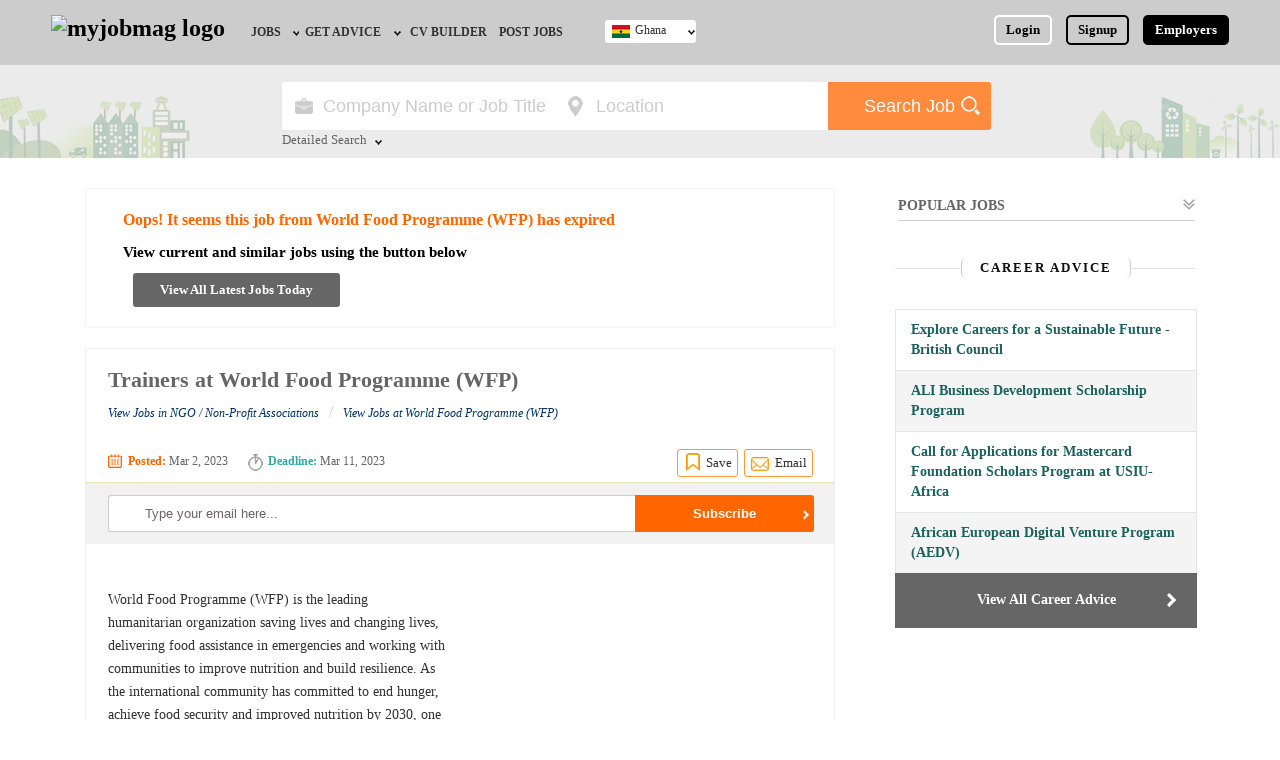

--- FILE ---
content_type: text/html; charset=utf-8
request_url: https://www.google.com/recaptcha/api2/anchor?ar=1&k=6LdwOKkUAAAAANJTcPD2_L7AlYTYcrPiLlx-uiij&co=aHR0cHM6Ly93d3cubXlqb2JtYWdnaGFuYS5jb206NDQz&hl=en&v=PoyoqOPhxBO7pBk68S4YbpHZ&size=normal&anchor-ms=20000&execute-ms=30000&cb=a5r21yol84lq
body_size: 50616
content:
<!DOCTYPE HTML><html dir="ltr" lang="en"><head><meta http-equiv="Content-Type" content="text/html; charset=UTF-8">
<meta http-equiv="X-UA-Compatible" content="IE=edge">
<title>reCAPTCHA</title>
<style type="text/css">
/* cyrillic-ext */
@font-face {
  font-family: 'Roboto';
  font-style: normal;
  font-weight: 400;
  font-stretch: 100%;
  src: url(//fonts.gstatic.com/s/roboto/v48/KFO7CnqEu92Fr1ME7kSn66aGLdTylUAMa3GUBHMdazTgWw.woff2) format('woff2');
  unicode-range: U+0460-052F, U+1C80-1C8A, U+20B4, U+2DE0-2DFF, U+A640-A69F, U+FE2E-FE2F;
}
/* cyrillic */
@font-face {
  font-family: 'Roboto';
  font-style: normal;
  font-weight: 400;
  font-stretch: 100%;
  src: url(//fonts.gstatic.com/s/roboto/v48/KFO7CnqEu92Fr1ME7kSn66aGLdTylUAMa3iUBHMdazTgWw.woff2) format('woff2');
  unicode-range: U+0301, U+0400-045F, U+0490-0491, U+04B0-04B1, U+2116;
}
/* greek-ext */
@font-face {
  font-family: 'Roboto';
  font-style: normal;
  font-weight: 400;
  font-stretch: 100%;
  src: url(//fonts.gstatic.com/s/roboto/v48/KFO7CnqEu92Fr1ME7kSn66aGLdTylUAMa3CUBHMdazTgWw.woff2) format('woff2');
  unicode-range: U+1F00-1FFF;
}
/* greek */
@font-face {
  font-family: 'Roboto';
  font-style: normal;
  font-weight: 400;
  font-stretch: 100%;
  src: url(//fonts.gstatic.com/s/roboto/v48/KFO7CnqEu92Fr1ME7kSn66aGLdTylUAMa3-UBHMdazTgWw.woff2) format('woff2');
  unicode-range: U+0370-0377, U+037A-037F, U+0384-038A, U+038C, U+038E-03A1, U+03A3-03FF;
}
/* math */
@font-face {
  font-family: 'Roboto';
  font-style: normal;
  font-weight: 400;
  font-stretch: 100%;
  src: url(//fonts.gstatic.com/s/roboto/v48/KFO7CnqEu92Fr1ME7kSn66aGLdTylUAMawCUBHMdazTgWw.woff2) format('woff2');
  unicode-range: U+0302-0303, U+0305, U+0307-0308, U+0310, U+0312, U+0315, U+031A, U+0326-0327, U+032C, U+032F-0330, U+0332-0333, U+0338, U+033A, U+0346, U+034D, U+0391-03A1, U+03A3-03A9, U+03B1-03C9, U+03D1, U+03D5-03D6, U+03F0-03F1, U+03F4-03F5, U+2016-2017, U+2034-2038, U+203C, U+2040, U+2043, U+2047, U+2050, U+2057, U+205F, U+2070-2071, U+2074-208E, U+2090-209C, U+20D0-20DC, U+20E1, U+20E5-20EF, U+2100-2112, U+2114-2115, U+2117-2121, U+2123-214F, U+2190, U+2192, U+2194-21AE, U+21B0-21E5, U+21F1-21F2, U+21F4-2211, U+2213-2214, U+2216-22FF, U+2308-230B, U+2310, U+2319, U+231C-2321, U+2336-237A, U+237C, U+2395, U+239B-23B7, U+23D0, U+23DC-23E1, U+2474-2475, U+25AF, U+25B3, U+25B7, U+25BD, U+25C1, U+25CA, U+25CC, U+25FB, U+266D-266F, U+27C0-27FF, U+2900-2AFF, U+2B0E-2B11, U+2B30-2B4C, U+2BFE, U+3030, U+FF5B, U+FF5D, U+1D400-1D7FF, U+1EE00-1EEFF;
}
/* symbols */
@font-face {
  font-family: 'Roboto';
  font-style: normal;
  font-weight: 400;
  font-stretch: 100%;
  src: url(//fonts.gstatic.com/s/roboto/v48/KFO7CnqEu92Fr1ME7kSn66aGLdTylUAMaxKUBHMdazTgWw.woff2) format('woff2');
  unicode-range: U+0001-000C, U+000E-001F, U+007F-009F, U+20DD-20E0, U+20E2-20E4, U+2150-218F, U+2190, U+2192, U+2194-2199, U+21AF, U+21E6-21F0, U+21F3, U+2218-2219, U+2299, U+22C4-22C6, U+2300-243F, U+2440-244A, U+2460-24FF, U+25A0-27BF, U+2800-28FF, U+2921-2922, U+2981, U+29BF, U+29EB, U+2B00-2BFF, U+4DC0-4DFF, U+FFF9-FFFB, U+10140-1018E, U+10190-1019C, U+101A0, U+101D0-101FD, U+102E0-102FB, U+10E60-10E7E, U+1D2C0-1D2D3, U+1D2E0-1D37F, U+1F000-1F0FF, U+1F100-1F1AD, U+1F1E6-1F1FF, U+1F30D-1F30F, U+1F315, U+1F31C, U+1F31E, U+1F320-1F32C, U+1F336, U+1F378, U+1F37D, U+1F382, U+1F393-1F39F, U+1F3A7-1F3A8, U+1F3AC-1F3AF, U+1F3C2, U+1F3C4-1F3C6, U+1F3CA-1F3CE, U+1F3D4-1F3E0, U+1F3ED, U+1F3F1-1F3F3, U+1F3F5-1F3F7, U+1F408, U+1F415, U+1F41F, U+1F426, U+1F43F, U+1F441-1F442, U+1F444, U+1F446-1F449, U+1F44C-1F44E, U+1F453, U+1F46A, U+1F47D, U+1F4A3, U+1F4B0, U+1F4B3, U+1F4B9, U+1F4BB, U+1F4BF, U+1F4C8-1F4CB, U+1F4D6, U+1F4DA, U+1F4DF, U+1F4E3-1F4E6, U+1F4EA-1F4ED, U+1F4F7, U+1F4F9-1F4FB, U+1F4FD-1F4FE, U+1F503, U+1F507-1F50B, U+1F50D, U+1F512-1F513, U+1F53E-1F54A, U+1F54F-1F5FA, U+1F610, U+1F650-1F67F, U+1F687, U+1F68D, U+1F691, U+1F694, U+1F698, U+1F6AD, U+1F6B2, U+1F6B9-1F6BA, U+1F6BC, U+1F6C6-1F6CF, U+1F6D3-1F6D7, U+1F6E0-1F6EA, U+1F6F0-1F6F3, U+1F6F7-1F6FC, U+1F700-1F7FF, U+1F800-1F80B, U+1F810-1F847, U+1F850-1F859, U+1F860-1F887, U+1F890-1F8AD, U+1F8B0-1F8BB, U+1F8C0-1F8C1, U+1F900-1F90B, U+1F93B, U+1F946, U+1F984, U+1F996, U+1F9E9, U+1FA00-1FA6F, U+1FA70-1FA7C, U+1FA80-1FA89, U+1FA8F-1FAC6, U+1FACE-1FADC, U+1FADF-1FAE9, U+1FAF0-1FAF8, U+1FB00-1FBFF;
}
/* vietnamese */
@font-face {
  font-family: 'Roboto';
  font-style: normal;
  font-weight: 400;
  font-stretch: 100%;
  src: url(//fonts.gstatic.com/s/roboto/v48/KFO7CnqEu92Fr1ME7kSn66aGLdTylUAMa3OUBHMdazTgWw.woff2) format('woff2');
  unicode-range: U+0102-0103, U+0110-0111, U+0128-0129, U+0168-0169, U+01A0-01A1, U+01AF-01B0, U+0300-0301, U+0303-0304, U+0308-0309, U+0323, U+0329, U+1EA0-1EF9, U+20AB;
}
/* latin-ext */
@font-face {
  font-family: 'Roboto';
  font-style: normal;
  font-weight: 400;
  font-stretch: 100%;
  src: url(//fonts.gstatic.com/s/roboto/v48/KFO7CnqEu92Fr1ME7kSn66aGLdTylUAMa3KUBHMdazTgWw.woff2) format('woff2');
  unicode-range: U+0100-02BA, U+02BD-02C5, U+02C7-02CC, U+02CE-02D7, U+02DD-02FF, U+0304, U+0308, U+0329, U+1D00-1DBF, U+1E00-1E9F, U+1EF2-1EFF, U+2020, U+20A0-20AB, U+20AD-20C0, U+2113, U+2C60-2C7F, U+A720-A7FF;
}
/* latin */
@font-face {
  font-family: 'Roboto';
  font-style: normal;
  font-weight: 400;
  font-stretch: 100%;
  src: url(//fonts.gstatic.com/s/roboto/v48/KFO7CnqEu92Fr1ME7kSn66aGLdTylUAMa3yUBHMdazQ.woff2) format('woff2');
  unicode-range: U+0000-00FF, U+0131, U+0152-0153, U+02BB-02BC, U+02C6, U+02DA, U+02DC, U+0304, U+0308, U+0329, U+2000-206F, U+20AC, U+2122, U+2191, U+2193, U+2212, U+2215, U+FEFF, U+FFFD;
}
/* cyrillic-ext */
@font-face {
  font-family: 'Roboto';
  font-style: normal;
  font-weight: 500;
  font-stretch: 100%;
  src: url(//fonts.gstatic.com/s/roboto/v48/KFO7CnqEu92Fr1ME7kSn66aGLdTylUAMa3GUBHMdazTgWw.woff2) format('woff2');
  unicode-range: U+0460-052F, U+1C80-1C8A, U+20B4, U+2DE0-2DFF, U+A640-A69F, U+FE2E-FE2F;
}
/* cyrillic */
@font-face {
  font-family: 'Roboto';
  font-style: normal;
  font-weight: 500;
  font-stretch: 100%;
  src: url(//fonts.gstatic.com/s/roboto/v48/KFO7CnqEu92Fr1ME7kSn66aGLdTylUAMa3iUBHMdazTgWw.woff2) format('woff2');
  unicode-range: U+0301, U+0400-045F, U+0490-0491, U+04B0-04B1, U+2116;
}
/* greek-ext */
@font-face {
  font-family: 'Roboto';
  font-style: normal;
  font-weight: 500;
  font-stretch: 100%;
  src: url(//fonts.gstatic.com/s/roboto/v48/KFO7CnqEu92Fr1ME7kSn66aGLdTylUAMa3CUBHMdazTgWw.woff2) format('woff2');
  unicode-range: U+1F00-1FFF;
}
/* greek */
@font-face {
  font-family: 'Roboto';
  font-style: normal;
  font-weight: 500;
  font-stretch: 100%;
  src: url(//fonts.gstatic.com/s/roboto/v48/KFO7CnqEu92Fr1ME7kSn66aGLdTylUAMa3-UBHMdazTgWw.woff2) format('woff2');
  unicode-range: U+0370-0377, U+037A-037F, U+0384-038A, U+038C, U+038E-03A1, U+03A3-03FF;
}
/* math */
@font-face {
  font-family: 'Roboto';
  font-style: normal;
  font-weight: 500;
  font-stretch: 100%;
  src: url(//fonts.gstatic.com/s/roboto/v48/KFO7CnqEu92Fr1ME7kSn66aGLdTylUAMawCUBHMdazTgWw.woff2) format('woff2');
  unicode-range: U+0302-0303, U+0305, U+0307-0308, U+0310, U+0312, U+0315, U+031A, U+0326-0327, U+032C, U+032F-0330, U+0332-0333, U+0338, U+033A, U+0346, U+034D, U+0391-03A1, U+03A3-03A9, U+03B1-03C9, U+03D1, U+03D5-03D6, U+03F0-03F1, U+03F4-03F5, U+2016-2017, U+2034-2038, U+203C, U+2040, U+2043, U+2047, U+2050, U+2057, U+205F, U+2070-2071, U+2074-208E, U+2090-209C, U+20D0-20DC, U+20E1, U+20E5-20EF, U+2100-2112, U+2114-2115, U+2117-2121, U+2123-214F, U+2190, U+2192, U+2194-21AE, U+21B0-21E5, U+21F1-21F2, U+21F4-2211, U+2213-2214, U+2216-22FF, U+2308-230B, U+2310, U+2319, U+231C-2321, U+2336-237A, U+237C, U+2395, U+239B-23B7, U+23D0, U+23DC-23E1, U+2474-2475, U+25AF, U+25B3, U+25B7, U+25BD, U+25C1, U+25CA, U+25CC, U+25FB, U+266D-266F, U+27C0-27FF, U+2900-2AFF, U+2B0E-2B11, U+2B30-2B4C, U+2BFE, U+3030, U+FF5B, U+FF5D, U+1D400-1D7FF, U+1EE00-1EEFF;
}
/* symbols */
@font-face {
  font-family: 'Roboto';
  font-style: normal;
  font-weight: 500;
  font-stretch: 100%;
  src: url(//fonts.gstatic.com/s/roboto/v48/KFO7CnqEu92Fr1ME7kSn66aGLdTylUAMaxKUBHMdazTgWw.woff2) format('woff2');
  unicode-range: U+0001-000C, U+000E-001F, U+007F-009F, U+20DD-20E0, U+20E2-20E4, U+2150-218F, U+2190, U+2192, U+2194-2199, U+21AF, U+21E6-21F0, U+21F3, U+2218-2219, U+2299, U+22C4-22C6, U+2300-243F, U+2440-244A, U+2460-24FF, U+25A0-27BF, U+2800-28FF, U+2921-2922, U+2981, U+29BF, U+29EB, U+2B00-2BFF, U+4DC0-4DFF, U+FFF9-FFFB, U+10140-1018E, U+10190-1019C, U+101A0, U+101D0-101FD, U+102E0-102FB, U+10E60-10E7E, U+1D2C0-1D2D3, U+1D2E0-1D37F, U+1F000-1F0FF, U+1F100-1F1AD, U+1F1E6-1F1FF, U+1F30D-1F30F, U+1F315, U+1F31C, U+1F31E, U+1F320-1F32C, U+1F336, U+1F378, U+1F37D, U+1F382, U+1F393-1F39F, U+1F3A7-1F3A8, U+1F3AC-1F3AF, U+1F3C2, U+1F3C4-1F3C6, U+1F3CA-1F3CE, U+1F3D4-1F3E0, U+1F3ED, U+1F3F1-1F3F3, U+1F3F5-1F3F7, U+1F408, U+1F415, U+1F41F, U+1F426, U+1F43F, U+1F441-1F442, U+1F444, U+1F446-1F449, U+1F44C-1F44E, U+1F453, U+1F46A, U+1F47D, U+1F4A3, U+1F4B0, U+1F4B3, U+1F4B9, U+1F4BB, U+1F4BF, U+1F4C8-1F4CB, U+1F4D6, U+1F4DA, U+1F4DF, U+1F4E3-1F4E6, U+1F4EA-1F4ED, U+1F4F7, U+1F4F9-1F4FB, U+1F4FD-1F4FE, U+1F503, U+1F507-1F50B, U+1F50D, U+1F512-1F513, U+1F53E-1F54A, U+1F54F-1F5FA, U+1F610, U+1F650-1F67F, U+1F687, U+1F68D, U+1F691, U+1F694, U+1F698, U+1F6AD, U+1F6B2, U+1F6B9-1F6BA, U+1F6BC, U+1F6C6-1F6CF, U+1F6D3-1F6D7, U+1F6E0-1F6EA, U+1F6F0-1F6F3, U+1F6F7-1F6FC, U+1F700-1F7FF, U+1F800-1F80B, U+1F810-1F847, U+1F850-1F859, U+1F860-1F887, U+1F890-1F8AD, U+1F8B0-1F8BB, U+1F8C0-1F8C1, U+1F900-1F90B, U+1F93B, U+1F946, U+1F984, U+1F996, U+1F9E9, U+1FA00-1FA6F, U+1FA70-1FA7C, U+1FA80-1FA89, U+1FA8F-1FAC6, U+1FACE-1FADC, U+1FADF-1FAE9, U+1FAF0-1FAF8, U+1FB00-1FBFF;
}
/* vietnamese */
@font-face {
  font-family: 'Roboto';
  font-style: normal;
  font-weight: 500;
  font-stretch: 100%;
  src: url(//fonts.gstatic.com/s/roboto/v48/KFO7CnqEu92Fr1ME7kSn66aGLdTylUAMa3OUBHMdazTgWw.woff2) format('woff2');
  unicode-range: U+0102-0103, U+0110-0111, U+0128-0129, U+0168-0169, U+01A0-01A1, U+01AF-01B0, U+0300-0301, U+0303-0304, U+0308-0309, U+0323, U+0329, U+1EA0-1EF9, U+20AB;
}
/* latin-ext */
@font-face {
  font-family: 'Roboto';
  font-style: normal;
  font-weight: 500;
  font-stretch: 100%;
  src: url(//fonts.gstatic.com/s/roboto/v48/KFO7CnqEu92Fr1ME7kSn66aGLdTylUAMa3KUBHMdazTgWw.woff2) format('woff2');
  unicode-range: U+0100-02BA, U+02BD-02C5, U+02C7-02CC, U+02CE-02D7, U+02DD-02FF, U+0304, U+0308, U+0329, U+1D00-1DBF, U+1E00-1E9F, U+1EF2-1EFF, U+2020, U+20A0-20AB, U+20AD-20C0, U+2113, U+2C60-2C7F, U+A720-A7FF;
}
/* latin */
@font-face {
  font-family: 'Roboto';
  font-style: normal;
  font-weight: 500;
  font-stretch: 100%;
  src: url(//fonts.gstatic.com/s/roboto/v48/KFO7CnqEu92Fr1ME7kSn66aGLdTylUAMa3yUBHMdazQ.woff2) format('woff2');
  unicode-range: U+0000-00FF, U+0131, U+0152-0153, U+02BB-02BC, U+02C6, U+02DA, U+02DC, U+0304, U+0308, U+0329, U+2000-206F, U+20AC, U+2122, U+2191, U+2193, U+2212, U+2215, U+FEFF, U+FFFD;
}
/* cyrillic-ext */
@font-face {
  font-family: 'Roboto';
  font-style: normal;
  font-weight: 900;
  font-stretch: 100%;
  src: url(//fonts.gstatic.com/s/roboto/v48/KFO7CnqEu92Fr1ME7kSn66aGLdTylUAMa3GUBHMdazTgWw.woff2) format('woff2');
  unicode-range: U+0460-052F, U+1C80-1C8A, U+20B4, U+2DE0-2DFF, U+A640-A69F, U+FE2E-FE2F;
}
/* cyrillic */
@font-face {
  font-family: 'Roboto';
  font-style: normal;
  font-weight: 900;
  font-stretch: 100%;
  src: url(//fonts.gstatic.com/s/roboto/v48/KFO7CnqEu92Fr1ME7kSn66aGLdTylUAMa3iUBHMdazTgWw.woff2) format('woff2');
  unicode-range: U+0301, U+0400-045F, U+0490-0491, U+04B0-04B1, U+2116;
}
/* greek-ext */
@font-face {
  font-family: 'Roboto';
  font-style: normal;
  font-weight: 900;
  font-stretch: 100%;
  src: url(//fonts.gstatic.com/s/roboto/v48/KFO7CnqEu92Fr1ME7kSn66aGLdTylUAMa3CUBHMdazTgWw.woff2) format('woff2');
  unicode-range: U+1F00-1FFF;
}
/* greek */
@font-face {
  font-family: 'Roboto';
  font-style: normal;
  font-weight: 900;
  font-stretch: 100%;
  src: url(//fonts.gstatic.com/s/roboto/v48/KFO7CnqEu92Fr1ME7kSn66aGLdTylUAMa3-UBHMdazTgWw.woff2) format('woff2');
  unicode-range: U+0370-0377, U+037A-037F, U+0384-038A, U+038C, U+038E-03A1, U+03A3-03FF;
}
/* math */
@font-face {
  font-family: 'Roboto';
  font-style: normal;
  font-weight: 900;
  font-stretch: 100%;
  src: url(//fonts.gstatic.com/s/roboto/v48/KFO7CnqEu92Fr1ME7kSn66aGLdTylUAMawCUBHMdazTgWw.woff2) format('woff2');
  unicode-range: U+0302-0303, U+0305, U+0307-0308, U+0310, U+0312, U+0315, U+031A, U+0326-0327, U+032C, U+032F-0330, U+0332-0333, U+0338, U+033A, U+0346, U+034D, U+0391-03A1, U+03A3-03A9, U+03B1-03C9, U+03D1, U+03D5-03D6, U+03F0-03F1, U+03F4-03F5, U+2016-2017, U+2034-2038, U+203C, U+2040, U+2043, U+2047, U+2050, U+2057, U+205F, U+2070-2071, U+2074-208E, U+2090-209C, U+20D0-20DC, U+20E1, U+20E5-20EF, U+2100-2112, U+2114-2115, U+2117-2121, U+2123-214F, U+2190, U+2192, U+2194-21AE, U+21B0-21E5, U+21F1-21F2, U+21F4-2211, U+2213-2214, U+2216-22FF, U+2308-230B, U+2310, U+2319, U+231C-2321, U+2336-237A, U+237C, U+2395, U+239B-23B7, U+23D0, U+23DC-23E1, U+2474-2475, U+25AF, U+25B3, U+25B7, U+25BD, U+25C1, U+25CA, U+25CC, U+25FB, U+266D-266F, U+27C0-27FF, U+2900-2AFF, U+2B0E-2B11, U+2B30-2B4C, U+2BFE, U+3030, U+FF5B, U+FF5D, U+1D400-1D7FF, U+1EE00-1EEFF;
}
/* symbols */
@font-face {
  font-family: 'Roboto';
  font-style: normal;
  font-weight: 900;
  font-stretch: 100%;
  src: url(//fonts.gstatic.com/s/roboto/v48/KFO7CnqEu92Fr1ME7kSn66aGLdTylUAMaxKUBHMdazTgWw.woff2) format('woff2');
  unicode-range: U+0001-000C, U+000E-001F, U+007F-009F, U+20DD-20E0, U+20E2-20E4, U+2150-218F, U+2190, U+2192, U+2194-2199, U+21AF, U+21E6-21F0, U+21F3, U+2218-2219, U+2299, U+22C4-22C6, U+2300-243F, U+2440-244A, U+2460-24FF, U+25A0-27BF, U+2800-28FF, U+2921-2922, U+2981, U+29BF, U+29EB, U+2B00-2BFF, U+4DC0-4DFF, U+FFF9-FFFB, U+10140-1018E, U+10190-1019C, U+101A0, U+101D0-101FD, U+102E0-102FB, U+10E60-10E7E, U+1D2C0-1D2D3, U+1D2E0-1D37F, U+1F000-1F0FF, U+1F100-1F1AD, U+1F1E6-1F1FF, U+1F30D-1F30F, U+1F315, U+1F31C, U+1F31E, U+1F320-1F32C, U+1F336, U+1F378, U+1F37D, U+1F382, U+1F393-1F39F, U+1F3A7-1F3A8, U+1F3AC-1F3AF, U+1F3C2, U+1F3C4-1F3C6, U+1F3CA-1F3CE, U+1F3D4-1F3E0, U+1F3ED, U+1F3F1-1F3F3, U+1F3F5-1F3F7, U+1F408, U+1F415, U+1F41F, U+1F426, U+1F43F, U+1F441-1F442, U+1F444, U+1F446-1F449, U+1F44C-1F44E, U+1F453, U+1F46A, U+1F47D, U+1F4A3, U+1F4B0, U+1F4B3, U+1F4B9, U+1F4BB, U+1F4BF, U+1F4C8-1F4CB, U+1F4D6, U+1F4DA, U+1F4DF, U+1F4E3-1F4E6, U+1F4EA-1F4ED, U+1F4F7, U+1F4F9-1F4FB, U+1F4FD-1F4FE, U+1F503, U+1F507-1F50B, U+1F50D, U+1F512-1F513, U+1F53E-1F54A, U+1F54F-1F5FA, U+1F610, U+1F650-1F67F, U+1F687, U+1F68D, U+1F691, U+1F694, U+1F698, U+1F6AD, U+1F6B2, U+1F6B9-1F6BA, U+1F6BC, U+1F6C6-1F6CF, U+1F6D3-1F6D7, U+1F6E0-1F6EA, U+1F6F0-1F6F3, U+1F6F7-1F6FC, U+1F700-1F7FF, U+1F800-1F80B, U+1F810-1F847, U+1F850-1F859, U+1F860-1F887, U+1F890-1F8AD, U+1F8B0-1F8BB, U+1F8C0-1F8C1, U+1F900-1F90B, U+1F93B, U+1F946, U+1F984, U+1F996, U+1F9E9, U+1FA00-1FA6F, U+1FA70-1FA7C, U+1FA80-1FA89, U+1FA8F-1FAC6, U+1FACE-1FADC, U+1FADF-1FAE9, U+1FAF0-1FAF8, U+1FB00-1FBFF;
}
/* vietnamese */
@font-face {
  font-family: 'Roboto';
  font-style: normal;
  font-weight: 900;
  font-stretch: 100%;
  src: url(//fonts.gstatic.com/s/roboto/v48/KFO7CnqEu92Fr1ME7kSn66aGLdTylUAMa3OUBHMdazTgWw.woff2) format('woff2');
  unicode-range: U+0102-0103, U+0110-0111, U+0128-0129, U+0168-0169, U+01A0-01A1, U+01AF-01B0, U+0300-0301, U+0303-0304, U+0308-0309, U+0323, U+0329, U+1EA0-1EF9, U+20AB;
}
/* latin-ext */
@font-face {
  font-family: 'Roboto';
  font-style: normal;
  font-weight: 900;
  font-stretch: 100%;
  src: url(//fonts.gstatic.com/s/roboto/v48/KFO7CnqEu92Fr1ME7kSn66aGLdTylUAMa3KUBHMdazTgWw.woff2) format('woff2');
  unicode-range: U+0100-02BA, U+02BD-02C5, U+02C7-02CC, U+02CE-02D7, U+02DD-02FF, U+0304, U+0308, U+0329, U+1D00-1DBF, U+1E00-1E9F, U+1EF2-1EFF, U+2020, U+20A0-20AB, U+20AD-20C0, U+2113, U+2C60-2C7F, U+A720-A7FF;
}
/* latin */
@font-face {
  font-family: 'Roboto';
  font-style: normal;
  font-weight: 900;
  font-stretch: 100%;
  src: url(//fonts.gstatic.com/s/roboto/v48/KFO7CnqEu92Fr1ME7kSn66aGLdTylUAMa3yUBHMdazQ.woff2) format('woff2');
  unicode-range: U+0000-00FF, U+0131, U+0152-0153, U+02BB-02BC, U+02C6, U+02DA, U+02DC, U+0304, U+0308, U+0329, U+2000-206F, U+20AC, U+2122, U+2191, U+2193, U+2212, U+2215, U+FEFF, U+FFFD;
}

</style>
<link rel="stylesheet" type="text/css" href="https://www.gstatic.com/recaptcha/releases/PoyoqOPhxBO7pBk68S4YbpHZ/styles__ltr.css">
<script nonce="pZmiSYe6Y9VlaWf3E1fGrA" type="text/javascript">window['__recaptcha_api'] = 'https://www.google.com/recaptcha/api2/';</script>
<script type="text/javascript" src="https://www.gstatic.com/recaptcha/releases/PoyoqOPhxBO7pBk68S4YbpHZ/recaptcha__en.js" nonce="pZmiSYe6Y9VlaWf3E1fGrA">
      
    </script></head>
<body><div id="rc-anchor-alert" class="rc-anchor-alert"></div>
<input type="hidden" id="recaptcha-token" value="[base64]">
<script type="text/javascript" nonce="pZmiSYe6Y9VlaWf3E1fGrA">
      recaptcha.anchor.Main.init("[\x22ainput\x22,[\x22bgdata\x22,\x22\x22,\[base64]/[base64]/[base64]/ZyhXLGgpOnEoW04sMjEsbF0sVywwKSxoKSxmYWxzZSxmYWxzZSl9Y2F0Y2goayl7RygzNTgsVyk/[base64]/[base64]/[base64]/[base64]/[base64]/[base64]/[base64]/bmV3IEJbT10oRFswXSk6dz09Mj9uZXcgQltPXShEWzBdLERbMV0pOnc9PTM/bmV3IEJbT10oRFswXSxEWzFdLERbMl0pOnc9PTQ/[base64]/[base64]/[base64]/[base64]/[base64]\\u003d\x22,\[base64]\\u003d\x22,\x22wrN4H8Khwp/CrhMcW8OJw7EzwqPDjQbCmsOhLcKlE8OZKU/DsSLCssOKw7zCmD4wecO2w6jCl8O2GGXDusOrwrY5wpjDlsOuAsOSw6jCoMKtwqXCrMOxw7TCq8OHb8OCw6/Dr1BmIkHCnMKTw5TDosObCyY1CsK1ZkxPwr8ww6rDnsOWwrPCo3DCj1IDw6d1M8KaFMOqQMKLwrYAw7bDsUEaw7lMw4LCvsKvw6o4w7ZbwqbDkcKbWjgGwo5zPMKIfsOvdMOoQjTDnSwTSsOxwo/CpMO9wr0SwrYYwrBqwot+wrUmVUfDhjhjUinCpcKgw5EjBsOXwroGw5TCiTbCtRdxw4nCuMOYwpM7w4c/MMOMwpskJVNHbcKLSBzDliLCp8OmwpNKwp1kwpHCg0jCsi4uTkATIsO/w63Co8O8wr1NZm8Uw5s8JhLDiU41a3E9w5lcw4cqNsK2MMKzL3jCvcKEe8OVDMKWcGjDiXN/LRYwwpVMwqILM0cuHGcCw6vCvsOHK8OAw6vDpMOLfsKJwqTCiTwjaMK8wrQGwoFsZnzDh2LCh8KqwpTCkMKiwo3DvU1cw7vDrX95w4E/QmtTfsK3e8KpOsO3wovCgMKBwqHCgcKxAV48w4pHF8OhwpHCh2k3Z8OHRcOzbsOCworChsOgw4nDrm0FWcKsP8KGUnkCwoPCm8O2JcKWdsKvbWE2w7DCuhQ5OAYAwozChxzDg8Kuw5DDlXjCgsOSKQfCsMK8HMKxwr/CqFhpe8K9I8OleMKhGsOew7jCgF/[base64]/CvsKAwpZVwpnDmm/CsBzCiMK+w5BHfnFIfWHCln7CowPCscKpwqDDucORDsOeRMOzwpkwEcKLwoBOw7FlwpBmwoJ6K8OFw7rCkjHCosKHcWcmNcKFwobDnD1NwpNIccKTEsOabyzCkUBmMEPCvyR/w4Yka8KuA8Kqw4zDqX3CpzjDpMKrSsOfwrDCtV/CkkzCoHDCtypKGcK2wr/CjCcvwqFPw6rCrUdQC2YqFDsrwpzDszTDlcOHWizCqcOeSCBWwqItwohKwp9wwo3DlkwZw5nDhAHCj8OQJFvCoCg5wqjChA8hJ1TCgSswYMOBaEbCkEArw4rDusKJwqIDZWbCgUMbH8KwC8O/wqzDshTCqFHDr8O4VMK2w47ChcOrw4hFBQ/[base64]/[base64]/DnMKzwqkPwr3DvcKQw4RvWCgdw7UPw7fCuMK7UcOhwoouccOow51EdsOww7N8BgXChGnCjgjCo8K4CsOaw7/DlxxWw6w1w5Mow4xYw5xqw6JKwoMCwonCrTvCohjClTzCg1Z9w4RJccKGwqpcNhRoNxUvw6BJwpMZwoHCv25Ea8OnQsKEc8Oxw5rDt0JZGMOewq3CksKtw4nCrsKqw5XCvUcawqQJJj7CocOEw4dvM8KcZzBTwqYvQMO5wpLCs2ZJwq3CoE/[base64]/w4nCsMOndQ/ChTXDrcODeMKhV8OiY8KyZMOSw6bCqsOswoh9IXTCtQrDvMOIasKrw7vCp8O0HgcBW8O/[base64]/[base64]/woIawovCuD1XHcOlwoVRWcKHw4fCtcObwrvCqgJgw6IIw5MUwqFgWWfDqnAhfMKqwrjCmBzDgjpiD3rDvcO5EMOzw5rDpXLCslVpw4JXwovCjC/DqC/[base64]/[base64]/w7PCgxYew5rDqjDDrivDnDM5woB7wqzDucOewrDDrMO8YsKuw6PDksOkwr3DklJTQCzCn8KNYMOgwphdWnpWw7JREFnDocOfw63Di8ORM3jCsznDmk7Cg8OVwqMLYB/CgcOQw5RFwoDCkWI6c8K7wrBLci3DqHQdw63Cm8O6ZsKEQ8OKwps9c8K+wqLDocKlw481McOOw7PCgh9+WMKXwpvDilHCnsOTCX1WYsOQLcKmw55QBMKKwoIIX2Ykwq8jwp09w7zCix/DqsK9HV8dwqESw5kqwoApw4dYYsKrUsK7UMOfwpMrwoo6wrTDmlh0wpd+w7DCtjzCmg40UTNGw792LcKHw6/Dp8OUw4vDvcOnw6MXwqcxw5d4w7Bkw7zCgmHDgcKSNMKDOlI+VMOzwpBpWMK7JCp9P8OVZ13DljAOwoINbMKFJDnCtCHCtsOnL8Olw6nDnkDDmBfDmA1BPMOQw6LCo08GTk3Cs8OyMMKlw61zw4l7w7jDgcOTEElEBTh2asKAVMKMNsOYf8O8VW5iDT43wrcuFcK/ScKLRsOVwpPDmcOKw78HwqXCuQ4Zw4czw7vCqsKoaMKFPGkmwprCnT8bP21IekgQw5RZLsOHw7PDl33DuFjCpmcMf8OYYcKtwqPDlcK5dDvDo8K+YHPDp8OrOsOWU30fM8KNw5PDoMK1w6fCuXbCqcKKFcKFw5XCrcKvbcKRRsKKw7tRADA9w4/[base64]/DjjjDkcKBwrbCscOGw40JPUfCokZbw7vDkcOuU8Opw4TDtmPCnl1FwoVRwqFqasOQwprCnMOkaQRsJTfDiDdcwqzDp8Kmw71aSHjDiGsTw51pTcOuwqvCh2Mww7lrH8OiwogYwoYAUzxDwqYLNAUvHTLChsOJw6Arw5nCslVkIMKGQcKbwp9pKB/DhxY+w7RvMcOtwqhxPGzDicO5wrFwTlYfw6TCmxIZU2ALwpAgSsOjd8OfNDh9acOjAQzDu3fCrRcwARJ5cMOMw6LCh2JEw4R/KGckw755T2fCjFfCl8OoTGJUTsOsX8Oawo8Ww7nCuMKWVkVLw6fCrnZewo1eJsO2UDw8cQQCYcKgw4nDscOlwpzCiMOKw7lewoRwYTfDl8K5Y2jCuxBBw6VVaMKDwrbCs8K8w5/Di8Kvw5Uswo5ew4rDh8KVdcKpwpjDrHc+SW/Cm8OLw4pvw7crwqoQwq3ClDsWBDgcAk5nHMO/J8OqfsKLwqjCu8KBR8Ocw7Zyw5ZJw7MxGhnCmhEETSvCshLCr8Kvw7nCh1VvbMOgwqPCt8K5S8O1w4XDuUE3w7rCvEY/w65fIsK5M0zCgmtofcKlfcK1DMOtw4Axw5xWVcO6w7jDr8OJUEjCm8KIw77ChcOlw5x/wrd6XHUywo3Dnko/EMKAXcKufMOyw545RXzCsW19W0Vbwr/Dj8KawqxpQ8KraHBAJhtnasKAaCAKFMOOb8OnEns8QcKQw53CucOXwqfCmcKMSDfDrsK+wrjCgjETw61awqfDjhfDpF/DlsOOw63CnFkdczFUwrN6ARDDujPChjQ9CXc2C8KwKsKNwrHCkFsmPynCk8KHw4bDpAzCp8Kfw7jCvUdPw5hrJ8OqFlENZ8OCWMOUw5nCjzfCqUwfIUHCicKwOTgEU1c/w5TDjsOQTcKTw44nw6kzNEtDRcKAQsKOw6zDg8KHMMOWwqIawrbCphXDpMO6w43DqV8Ww6FFw6LDtcKCHWwROsKYIcKjLsO+wpFjw5MeKiXDvGwhUMKYwpI/wpjCtgbCpAjDkj7Cl8O9wrLCu8OcSRAXccOhw4jDjMOuw5TCg8OIMGPDgVvDgMKsYcKHw7Qiwo/DgsOxwp4Bw554UQgkw5DCv8O7C8Otw6NIwovDl3fCqRrCucO5w5zDgsOfesKawpwfwp7CjsOVwqhAwp7DjijDjwzCqH1Lwo/CnFHDryF0RsOwcMKgw70Ow4rDgMK3ZsKEJGdgesOZw6zCqsOJw7zDt8OCw6jCpMOtOMKNejHClVbDkMO9wqvCm8Klw5TCi8OUKMO+w4Z3cWlpG3vDpsOlBMKQwrJ2w4ghw6vDgcKjw4gVwr/DnsKiaMOAw7hNw5wlUcOQQBvCuVfCpHFVw4jDpMK3Dg/CjFdTHkLCgsKZYMOUw4p/w4/DkcKqBhtoIcOhFnt0RMOMbWHCuAh0w5nDqUtvwobCiD/CriMXwpRZwrLDt8OawonCkxEOdMOTG8K3cSJ9cj/DnRzCoMO0wpXDth1Uw5TDkcKQUsKec8OiBcKBwrvCr0/Dj8OZwp5Bwpxvw4jCiHjChS0bSMKzw5fCmMOVwqkJYMK/[base64]/Ct8K9w4PCiUg1UsKYwojCnxYVworDhjDDuTrCscKWTMK9TUnDlMOTw6XDpk/Djz0Qw4RkwpXDocK1FMKvVsOIecOnwr5ewrVJwpkgwqQaw5zDihHDucK2wrfDpsKPw7HDs8Ofw5VEdTXDinkgw5ghNsOAw69SWcOgajZXwr4ww4Z1wr/DoXjDgxfDpGfDunBFYA5sLMKFfBfCrcOYwpx6asO3LsOIw7zCvGTCncOCU8KswoBPwqIZQFUiw5MWw7Y7LMKqf8OSZhd8wojCpMKLwr7Di8OHVMKow4bDkMOiZMKOAlXDjTLDshHCuFzDsMO8w7rDtcOUw4zDjgdBOnMwf8K7wrLCmwtQwpIUZQnCpGXDuMO/wp3CtxLDjmrCisKGw6TDlMKKw5DDlgY3UcOjF8K1HDTDpiDDrHnDgMO/RjrClh5Hwrtjw7PCosKrOnZdwqQmw6DCmX/Dt3TDugrDv8K/UwbCtDUxIF13w6tmw4fCvsONZRx+w6Q5dXw/e18/PD/[base64]/w7XCqsO/MMKTw5bCiMK6BMO1McOvwpEdw6nCqWsHwpsbwog0TMOLw53Dg8O9a0LDvsOGwothYcOiwrTCmcOCK8Ojw65NUx7DtRsOw5nChxvDlcOcMsKZABomwrvCnzg8wqhBU8KgK0XDrsKmw718wpbCgsKdEMOfwqsBEsK9GMO/wr07w4VDw6vChcK7wr8Jw4bCgsKrwonDu8KkNcOuw7ANYVtAbsO6UGnCuj/CoCrDmcOjXnYrw7hYw7EhwqnCgyVPw7HDpcKtwqc/KMOewrDDshMLwrFQc27Ci00qw5pwNhMKVzPDqS5GOxlmw61Sw6drw5jCisOhw5nDnmbDuBtew4PCg25AfgzCucO9RDA3w5xWZAbCmMOXwonDjmXDu8OEwo5Gw7/DpsOIPsKMw7sEw5LDtsOsbMOuFcKNw6vCix7CtsOmVsKFw7xSw6Y2dsOqw75ewp8xw5HCglLCr2vCrg54YMKJdMKoEMOLw4o3SU8iB8KqNjHDqAw6HMO/[base64]/KCgHw6xqwprCiiVSK8O9wq8qwrHCgsKRE3DDkMOKwqhmBnTCgDlqwqjDmVjDg8O7PsObZMOCdcOwJR3Dhl0LEsKvdsOlwpPDgEcsH8KewqdsIRPCpMOcwobDm8KtDUdwwprChnrDlDw/w4ANw79nwqfDgQgsw7tdwrR3wqrDncKCwolHSBR0YS4fQVjDpFbCisOFw7M4w7x9VsOfwod8Hxxhw58Aw7HDlMKMwptiQTjCvMKDLcOvMMO/[base64]/[base64]/DtG84wqc9LsKHw5fDlBXCqgdAJcOyw4AlMHgQCcOQAcKdGBTDolTDmQF+w5bDn05Ew7XCijNwwoLDoiwIbR0fMHTCoMKKLCoqeMK0Y1AZwr1YNx8aSE5dFnUjw7LDucKnwp/DiWzDlCxWwpIEw77CnkbDrsOlw6MrAjRNecOCw5/Diltqw4LClsKrSE7DgsOEEcKQwqIbwoXDu0c9TTR0P3jDimBmLcKOw5A3wrQrwqAzwobDr8KZw7xTDUhOJMKmw6ppfMKdO8OjKh7DskUOwo7CkwLDu8OoTGvDt8K6w53Ds3Jiwp/Dg8ONDMOlwrPDgxMOIiXDo8KTw4bCh8OpHSlxOg87fMO0wq7Co8K1wqHCm0zDknbDjMKww73Cpk82EcOvfsOaQkFaVsO6wqAZwo8tTFHDmcONSjB6AMK6wrLCtUJmw5FFEmMbZBPCtibCoMKCw4bCrcOEAg/DgMKMw67DncKoHAdAMWvCnsOnTFvChysfwrddw4dDOUvDvcOmw6oIHEVLLcKLw71BIcKew4RpM0pnKWjDnlUIYcOuwqZxwrTDvH/DosKGw4J/SMKkPEssKUN+wrrDqsONHMKSw47DnR93bmrCnUMOwooqw5vDkXlmcjNuwp3CiHoeeVZjDMOVMcOSw7sYw4jDsyjDsD9Lw5vCgxcvw4jCoC8+N8KTwpUYw4/[base64]/UFpvwrXDpQQTw5bCgVEHwpPCjMK3N1BUXjQEJQRGworCscOTw6UbwrrCjBXDh8KMZ8OEGHHDqsOdScK6wr/[base64]/LWrCrcKhw7vChDgJeG3DiW3DiA7DrsKIamNbdMK7HsKKGV4mKjELw6hrOgrCo0Q1AVthMsOLXTrCssOEwrjCn3s1AsO1cT3CrzzDpMKuBU5uwp53FXDCrGYdwqnDlxjDocKldwDChsOow6o9LsOxKsOaTF/[base64]/DpV5EGAdow4HCuFPDjcO/[base64]/w48YD1cRMBTDusOERhDDm0U2EhBfPEnCtG/DvMOzQsO8PsKVXnnDv2jChTjDrWZswqcxGMOWbcO9wonCun88cnDChsKOODRWw6l8woYjw7N6Zgggw7YBGVLCogXChm9xwrDCmsKhwp1Bw7/DgsOcSkcoTcK9LMO7w6VCEcO/[base64]/[base64]/fRDDp8OjZGJWUcKtw5IWHUfCr8OHwqDCjBsVw441J2EWwpsMw5bDvsKMwpU+wq7DnMK0wpBcw5M0w4pCcFjDiDw+YhtBwpF8SlwtGcK5wqDCpz5ZSCghworDtcOcDF4RQ31YworCgsKLw7DCrcKHwrU2wrjDp8O/wrluIsKYw7PDrMK3wpLCrmkgw43ClsKvMsOSNcKcwofCpsO9RsK0LxwNG0jDhTEHw5QIwr7Cnl3Dmj3CmMOEw7rDnXDCs8O4dFjDlhFFw7M6OcO9eULDnAzDt2xJGMK7E3zCq0x2w4rCoy8sw7PCmVPDl3lkwqV1UAp6wqw8wrUnGwjDhCJ/[base64]/SEjCg3RHHwVhw49cJ8KfEVjCulvDuFwyXnjDjsK4woB4d2rCvQ7DiUnDrsOIOMKnd8OswphkJsK+YsKRw5J+wqXDqi5zwrJHO8O6wpjDp8OwbsOYQsOjTz7CpcKfRcOHw4VLw5RKNU8eccK4wqfDvn7DkkjCi1PClsOSw7FzwrBWwq3Cp2BXC0FLw5RkXg/CtyIwTyvChzrDqEhSCTghHkjCncOaK8ObUMOHw6zCsTLDqcK+AsOKw49gV8OCXnbCksKuZmVMFcOnK07DusOWZDrChcKZw5XDjcOhJ8KQMsKLVnRKI2/DsMKFOhPCgMKkw7vCiMOFAjvCjz9IV8KBHx/DpMO7w4tzc8KZw6o/FcKNC8Ovw63DnMK5w7PCjsO7w4ELS8KgwqphIAgCw4DDt8OWPhxgcwN0w5QCwrluX8Kte8K6w7QnIMKdwp4Sw7t4wrjDpmEFw6NDw4ARGk0Wwq/CpUVMUsOMw41Xw4FIw6BTbsO5w43Dm8Kzw60CUsODFmDCjALDlsOZwo7DiFDCpUfDksKuw5vCvCrDhhDDgAHCqMKnwrzClcKHJsOQw6MGA8O5PcK4RcOOeMKWw6Igw7Qvw6DDocKcwqVMUcKDw53DuAZOYMKqw7d/[base64]/[base64]/Crk03wr0yZMKzDMOWwqbDjx0swqLChsOLUsOTwrNTw7wSwq/CpSMNE3XCl2HCqsKhw4DCtETCrlYqdR4LScK3wolGwobDusKrwpPDmUjCqSMLwog/U8KnwqTDucKFw6vCgjs2wrJ3N8K0wqnCucOrWGI6woIOO8OiZcKZw5x8Oh/DmUJNw6bCvcKAYVMrcmfCucOAFsKVwq/DrcKgNcK1w5QzKcOIPjHDqXDDq8KJdsOEw7bCrsKmwoxCbCclw6Zxbx7DrcO7wqdDBDTCpj3CosK6wqdLCTcjw6rCmxgowqM7ICPDrMOXw57Dmk8Lw6R/[base64]/[base64]/[base64]/Ck3AKwpE1Ck3CgsKaB8OadMKJwqUawpbCkzp5w7HCssKkQMODFx/[base64]/[base64]/DvsOCwqXCq8K4Y3VOCMK2wr4cwoEzw4HDncKDAzbDsEIod8OjAzbCo8K7eADDq8OgI8KIw554wprDhDHDjUjClTbCl3vCgWnCrcKzFFsHwpApw4gqJMKgR8K0IBt0MjfChR/DlUrDl3rCuDXDk8K5wp4Mw6XCisKYTw/CuQnDiMKHCTfDiBnDpsKew6Y/J8KcEHwyw5zClmzDshLDo8KeQsO+wq7DohIZRifCvS7Dh37ChS0JJAnCm8Ovw505w6HDisKOVxfClzpYO0rDicOIwpzDqBHDkcObAgLCk8OMAnVIw4pCw43DnsKjdQbCgsOUKjcmZcK/Iy/DnAPDjsOETXjDshEOAcK5wo/CrcKWVsOKw6vCmgd1wr1CwqtDFyHChMONcsKzwr1xFE0gHwh7BMKtPihleCTDoDd7Nz5dwpTCkQHCjMKiw5LDvMKOw7I8IjnCosKEw54fbjjDi8OBfjxuwoIkW2ABEsOGw5bDr8ONw7UTwqsXB3/Cq3B4R8Oew4NBOMKqwqU0w7N5VMKpwoYVPzkgw5NmYMKPw6BEwrfDu8OaDH7DicKXHwB4w5QGw58ZUhvCssOVK1vDnC4tPCIYeQoywqxiXzrDskzDqMKLFiV1G8OuHsKQwrlRYiTDtmvCtFw5w4I/bkPCgsOdwpLDm2/[base64]/DtMORe8K/w506EMO6w4nCgsOmw6XCp8OhNsOFwoDDhMKjYCofUwBhPWkuwoMYTQJJCGUMLMKWN8OMakXDh8OdLRs6wrjDsDDCvMKPNcObFsO7woXCj2s3Yz5Kw4pgAMKYwoMGPsKAw4DDt3LCmBI2w47DiF5/w7lHAl94wpXCq8KtATvDrMOBE8K+McOqUMKfw4HCj3/CicK2O8O5d3TCrwrCqsOcw4zCkRJQZMOewqhfG1YQZGfClTMndcOkwr9Twr0+PBPCslLCr1xqwrxjw67Ds8KdwqrDoMOmPwJdw44XZcKCPlYTVBzCi2NyTyRXw5YZeUFpemR+RXIUGBc5wqkHT33CjMO4c8OmwpTCrAjCo8OQQMO/Qlwlw4zDn8KKHwBLw6Vob8K+w6/CnFLDiMKhXTHCpMK/w5XDrcO7w6IewpvCp8OISHc8w4LCjnLDgAXCoj4mSjhAYTorw6DCtcK7wrsOw4bChsKVSXnDicK/SA/CtXrDihLDsSIWw4UEw7DCrjJUw53ClTJjFXDChgY4RUHDtjwsw4LCjcKUIMOPwpDDrMKbMcKxIMKtw797w484wonChz/CpFUQwojDjRJEwrLClBXDg8O3OcOAZ3doLcOkJiIFwo/Co8ONw5pTXsKnAUfCugbDvRvCtcKQEwJycsOmw4zCkQvCucO+wq/[base64]/Di8Oow5zDn8OcVDLDpsORUSlBHHDCvTdPw7PCo8KeXcOaRsOUwrnDqQbCi3Bww4/DmMKbDBnDo18nexjCskcDUQ1IWG3CimlQwpUxwocCVSpfwrVwO8KzYMKuG8Oawq3Dt8KOwqDCo0LCvzF2w65Cw7MbdAbCmlbDuHEEOMOXw4gNcnzClMOxR8K8K8K8WMO0MMOYw5/Dp0zCqkzDokNHNcKOaMOlGcO7w7t0Cj9Tw5VDIx5zT8K7RiwPMsKqX0VTw7zDm05ZOiQRKcKnwr40cFDCmMO7IMO6wr7DnxMoTcKSw7QxQMKmISZ5w4dHdD7CnMO0T8OewprDtHjDmAMtw5d7QcKnwpHCujBvAsOhw5VYGcOaw4pDw5/CkMKONRHCssKjWmPDrjMdw5MIE8K+bMOcSMKKwpAPwo/CkQgMwpgtwoMgwoUZwrx4AsOgBl5PwpJhwqVQFi/[base64]/wofDiDN+wrMjU8KnHHTCmhdrw7owJl1bw5XCrURrYcKgdMO3TMKxKcKtUkPDrCTDmMOCAcKoHxTCs1DCg8KzCcOdw7VWD8OGU8OOw5HCkMOdw40JX8KQw7rDkC/CtsK4wpTCk8KwZxc3El/DsGbDpnULVsKORRTDpsKpwqwZPChewoLCtsKGJgTChEQAw7DDiysbb8OpWcOVwpNvwohIbCkVwpbCphLChMKHH1cLfQA5I2TDt8O8WyLDkw7CiVoPT8Oxw5fCpcKFBh19wokfwr7CmCU/eB3CsyscwqdVwqt+amEDNcO8wofChsKLwpFTw5DDrMOICgvCu8OvwroZwp7CjUnCucOYFDrCtcKwwrl6w7wbwrLCmMK1wp4Hw4LDq1jDgMOHwrBhEDbCqMKebHDDmgMTbhzCpsOHJMK/[base64]/DjMKIw5PDvXowwohDw7fDn8OiwqZUwoTClsKlY8KNccKgE8KFYzfDsQJmwoTDnW5PEwjClsOvHE9kI8KFBMO2w61xb17Dv8KLFcOzXDfDt1vCqcKPw77CoGM7wpckwod5woDDhXDCscKTDE0iwoIrw7/CicODwq/DksOWwpJTw7PDvMKTw4bDncO1woTDpR7Cj2VAP2k2wqrDmMODw5s3ZmE/bTPDgyUQG8Kww4I2w5zCmMKkw6nDpMOaw4pEw5ENKMOAwpVcw6d5I8O2wrDCsnfDk8O2wo3DrsOdMsKkccOdwrtbO8OXcMOifVzCjcKWw4XDojTCsMKzw4k1wprCvMKZwqzDtXFowoPDsMOCPcOEf8KsLMO2GsKjw59xw4fDmcOKw7/Cv8Kdw7rDocOMNMKsw5o6wostGMKgwrYfwqTDrxUYYFQIwqJCwplxAitcb8Olwp7Cp8KNw7rCnS7Dqw4QKMObX8OyUsOxw7/CqMOuUS/DkUZ5HC/Dl8OCM8O6IVsJWMO9AHDDt8OvAMKiwprCvcOuE8Kkw6jDoyDDrjXCqlnChMOxw5DChsKANjQKE3EROw7DisKdw5nCvsKLw7vDs8KOa8KpDxJMAH8awrc6X8OvGhnCvcOEwqp2w7HCuG4Mw5LCjMKywpXDlwjDkcO+w4/DvMOywr5GwoJjMsOcw47DuMKnMcODHMOxw7HCnsO8I03CihnDmmDCoMOpw4lzWURtJ8OLwokwasKywo3DgsOgRDnDu8OzccOKwr7CuMK0Z8KMEGsocynCg8OpbsKpS3NZw4/CpXkYesOfTBNuwrPDqMORbV3CvsK9wpBNNMKTYMOPwqRUw4hNSMOuw6BMHC5HNgNcKnXCnsKqSMKkCkDDqMKCaMKBSl4Ewp3CusO0RsOadivDj8OCw4IeVMK8w7RXwoQhFRBjKsOYIm3CjyXDqcOxLcOxGCnCnMOUwoZzwp8/wovCq8OCwrHDgUEEw4EKwoY4NsKHMMOfTxoAIMKiw4vCqDp9XGHDuMKuUxV5AMK4exk7wptJUB7Ds8KkLcKldwzDjlHDonYzPcKPwp0sBjECZlrDpMOXQGjCs8O+w6V9P8KOwqTDicO/dcKWScKxwoLClcKbwrDDu0sxwr/[base64]/[base64]/CisOowq7Cji5twpfDrCjDnF81AxHDiGoSWDLDnsOTIsOBw6wVw586w58PcjBcUXjCj8KIwrPCuWFfw5rCrzfDhAnDk8KJw7UwN0EAXsK1w4XDv8KDYMOcw41Cwp0Tw54bMsKowrZtw7siwoVaJsKTSQB/ccOzw48bwr/CsMKBwpYdwpXClijDiQ/CvMKXAn1DX8Odc8KMEGA+w4NXwqt/w5MdwrALw6TCm3fDnsKRCsKKw5Jmw6nCr8KsVcKtw4/DiUpSbgzDixfCpMKYH8KEEcOHfBFGw5Rbw7jDg14ewoPDj2VXbsODY2TCncKyNcO2TyRLC8OowoJNw5pmw6LChhTDuTVOw6IbWgrCqMOCw57DpcK8wqUsM3gtw6RuwrHDocOpw5MCwrVnw5PChBkTwrN3w59Ewoo4w54Ewr/[base64]/CmcKzw53DoWYCw7bDscOyBx/Di8OQw4vDrMOJwpPCl0XCocKkVMK0TsOmwpTCm8OjwrvCrcKcworChsKNwpsYPQs3w5LDpWTCmzVQSMKNf8KfwrbCvMOuw7Ifw4fCt8KCw58HbCtoNzFOwp1rw4DDvsOhXcKEWyvCssKXw53DvMOfIcK/ccOgA8OoWMKxYBfDkAHCugDCjwzDgcOSFw7ClXXDkcO+wpIkwp7ChyVIwoPDlsKdT8KDaH1zclR0w45pT8Oewq/DjH0AJMKNwoFww7gEAy/CqU1AKEcFJGjCmiBrORzDnzXCgGlow6nCjlkkw7vDrMKcWyQWw6DDvcKLwoJUw49/w5JOfMOBw6bCkhzDjHjCiF9LwrHCjU3DiMK/wr5KwqYuZMKBwrDCl8Olwrptw58lw5fDnRXDgipMQizCtMOFw4XCvsKcNsOGwr/DslPDr8OLQ8OcM3Anw7fCi8OXGlIpdsKxXTIDw6shwqJYwqMUWsOJAF7Ct8O/w6cUUMKDYBxWw5QOwrHCigxJRcOeAxTCrsKEaUHCnsONTBZpwr5Ww4Q7ZMOzw5TCo8OzLMO1WAUlw57DuMOxw7I1NsKmwowPw7rDrWRXR8OEMQLCnsOzfyTDjmrDr3bDusK3wp/CjcKpCAbCosOeCSk3wqwMDDB1w5ALbV7CgALDgiYhKcOwVMKSwqrDsW3DrcOOw7HDtUPDo1PDilrCp8KZw7Buw5o0KGgxBsK4wqfCv3LCocO4w4HCjxZXTkdgFiHDvGkLw57DrCJIwqVGEVvCmMKSw67DtMOgb0fDuwbCjMKzTcOBMU93wr/DksOLwpLDr3Y+HsOUK8OfwoHDhzbCqiHDiEPCrhTCrgdeJsKqNWBYNz4xwo0eSsOTw7A8WMKgdEg3dG/CnR3Ci8KkDAHCmSIkF8KMA37DrcOcC2jCscOXVsOkNQcuw4vDmcO8YW7DpMO1akvDlEshw4JAwqRjw4cfwoErwrN/ZHXDnmDDnMOOIQkUPU/[base64]/[base64]/CgsO/eMOuVcOxM8Omw6YWwpsnwr7CjcKZw7waAWjCs8KfwoxKAV/CuMOlw4jCk8KowrBPwpsQQl7DphvCmQ3CiMOZw6HCowwERcKhwo3DuGN1LDTCrCUqwqBFF8KEUnxTQ17DlEJHw6VSwonCuCDDoX1XwqJQDC3CqGDCrMOQwrIcSSHDjMOYwonDoMOjw4wdc8OnOh/ChsOQBS5Hw6EPeQptY8OmM8KRPEnCjGkJSH3CpC17w49MPVnDlsOgCsOOwrDDnnDCgcOtw57Cj8KcOgcuwrHCncKqwr1Awr13HcKsF8OzXMOhw45ywprDnDzCsMOwMQTCtE3CjsOxYz3DssKyWMK0w7TCrMOswpcMw7tHbFrDucOjNyMfw4/CtSjCvQTDoXgMD2t/wojDo1saEWbDmG7DscOfVh16w7M/OQQhNsKnbsO7MXvDqXzCjMOYw585w4Jwc0Mww4w9w6bDvC3CvXlYP8O7JjsRw49XJMKpK8Ojw4/[base64]/[base64]/CuMKCwoAGU8Ofw6LDiQLDlcKLbsOTCDPDucO0TSLCpcKkw5xGwp7ClMOKw4FTFhDDiMKAUBQew6XCuRdpw5XDigF7dSskw4hVwpNLb8OxX3bCh0rCm8O5wojCtV9Lw7jDn8KOw4fCuMO7ScO/XF/[base64]/Cv8Oow4jCj8KHZggOw5HDiCIVYnJUw6HDqcOowqTCiltgNn7DpRvDq8KtXMKIE04iw4/Dh8KGVcKYwrN3wqllw6/[base64]/CnS/[base64]/CqMK7S8K9XcOKwq11XcKdSEQ7w4TDtFbDviEDw6M7ThlUw580woXCpnfDvTU0JH10wr/Dh8OQw7IFwpkwbMK9woMMw4jCiMO7w7XDljbDscOIw7DCon0NLyfChcOSw6JzT8OVw6ZNw4HClAZ7w49yY1Y4NsOrw7F3wq/CvsKEw65rLMKqeMO0KsKxEmEcwpIBw7nCg8Oiw5jCg07CqGhQZEYYw6HCiwM5w6ZKNcKpwoVcacOuGjdGN3ULTsKgwo/DlxILe8OKwpRxV8KNXcKOwoLCgH0sw5LDrcKGwpVVwo4CBMO3w4/[base64]/ZsKYwqYIYhczwop1dcKTw6PCkMOTA0/DscOrR8OQd8KGBg8AwqLCrcK8XirCj8KRDhjCksKxbcOFwpQ6QzXCm8Kvwr7Dk8OYQ8Kiw6EDw7UoKyErEwZmw7fCo8ONY1xiF8Orw4nCocOvwq5WwozDvVsxMMK2w4F5GRvCsMOtw7zDhXvDozHDg8KEw79OUQB/w4QZw6jDmMKVw5dBwrDDjCEhw4/DmcO7DGJdw49Bw7gFw7AIwqA0K8Oqw6BVW28ZIkbCqE5EH0R6wp/[base64]/CtWbDp2/CvMOXwrFXw793wonDk8O9T8OPJzzCg8O4w7Ujw5JJw5Ftw4l3w5sCwrpMw7QjD2wEw5d5JjYNTRPDslclw77CisOlw6LCpsODFsOaPMKtw7RTwqk+UEjCi2UTbV4pwrDDkTMMw7zDs8K7w44aeQcGwpbCs8KhES3Cq8KFWsKiJDvCtW8FJC/DoMO/QGlFT8KQGnzDq8OvCsKOaAzDrnETw5bDhcK7JsOAwpHDhibDr8KrRGvCoExDwqI6w5Rjw4EBLsOUL0ZUWzQMwoUyEgvCqMOCf8OZw6bDr8Ktw4YLEw/[base64]/CuHlUw6fCowVca2LDjQ7CjjjCusONworDosObbk3DgQLDhMO1CDRRworCkXJdw6o/ScK4O8ODRAt8wqxDfMKCD2sfwocBwoPDgMO1EcOmfwHCkgrCj0rDomnDnsOHw6DDkcOHwrNIScOCZApceXcjRATCtAXCrXLDi1DDiiMPCMKUQ8KGwqLCi0DDulbDosOAd0XDucO2JcOjwq/CncKeV8OmDMKww64aPWIyw4nDjFzCscK0w7/[base64]/DlsKINgUIHcOBMH82wo1hw7loP8KPw7LDhhA3wqEwNnvDjWLDk8ORw7oIP8KFZ8OcwoMXSCnDvsKDwq/DpcKMw4bClcKVe3jCn8KZAMOvw6sFeh1heAjCgMK1w5TDlcKJwrbDizZtImNSWBDDh8OITcO0csO7w43Dv8O/w7ZUTMOsNsKew6zDv8KWwojCvRVOD8KYLAQBOcK/w64QYsKWT8KNw7HCosKnDRNuLHTDhsOQZsK+NEYqW1TDscOcMDx6EGQ6woNBwp0kVMKLwqZZw4nDrQFMO2PCuMKLw6MiwrcqPhQUw6PDh8K/McOgcRXCtsKCw5bCrcO8w4vDtsOvwpTCrwrCgsKdwrUGw7/CusK1TVbCkAlrLsK8w4XDu8O7woQiw7A+DMORw5oMK8K8RcK5wq7DuA5SwpjDo8OnCcKCw4E3WkYYwqUww7/DqcOww7jCsxbCvMOSVjbDusKxwqfDlkw1w5hzwrIxTMKvwoNRwqLCgyBqShlYw5LDlwLCoyFawr4yw7vDnMKdUsO4wp0Jw7A1a8Krw4Y6wpttw5/CkHXCicK/woFAGnxHw7xFJ17DtTHDgnlzCCU6w49rQX1TwoI3PMKnScKDwrTCq2rDssKGwo3DocK/wpRDXS/ChVdvwqkgPcO1wovCo1JLBXnDmsKBEcOqbCQSw5vCr3PColZmwotdw7rCvcO7bDFrDQBIKMO3QcKnUMKxwpjCn8OPwrYIwqoPf2HCrMOgGBE2wr3DkMKIYDYNZMK+SlzDsnVMwpsdKMODw5RSwqctHUpzAT4Cw68XAcK4w5rDjyswUCPClMKPbl/CgMOBwopVIxt+F0vDjGrCmMKIw4LDh8KvKcO7w50Rw5/ClcKbE8O2fsO2XEhew7sUCsO4wqhjw6fClk3CnMKjNMKUwq/Cu3bCp2TCuMKvOllYwrwaeDfCtUjChC/CpMK4CAdswp3Dh17CssOAw7/DosKZMSM5dsOEw4vCuCzDssKrAmdew7U7woLDgm3DgQVvEsOkw6bCs8OnMUbDn8OBWTnDtMKSSifCo8O3HXXCgCEaI8KzWMOnwrvCisKOwrDCtFfDv8KlwqxOR8OZw5NuwqXCuiTCrH/[base64]/CoMOBwrRMfzjCgCthLX8awoPDs8KBJMOvw4vCo3FfwoczPQDCi8OhAcKgbMKzfMK2wqLCq38PwrnDusKewpsQw5HCu0DDgMKKQsOAwrlrwqzCnQbCsWRzeQ3Dg8KrwoVVEU3DpUDDrcKja2TDmSQWYzLDmwjDoMOiw4YRUyp6LsOyw77CvG5/wrfCqcOiw7g8wpZ5w4Mswp4ycMKpwojCkcO/w49zEk5PYcKTMkTCq8KgEMKVw4cow4Ivw6NNS358wrnCo8OowqPDrVgAw7J7wpN7w7lzwrHCvkzDvwHDt8KJEQ3CrMO4I0PDt8KXbFjDocKWM2cvaC9/wpTDk04+wqgfwrNIw7kNw7hoSg7CjUIgSsOcwqPCgMONYMKRfDbDpXkdw6Y/worChsOdQWNDw7PDrsKyYmzDusKuw7TDoTPDjcKhwr5VB8K+w6EaWADDnMOKw4TDujXDiCTDn8OKXVnCg8OoAH7DjMOgwpYZwoPDkHZAwrbCtAPDmw/DnsKNw6XDt0F/w7zCvsK7w7TDvlzDpcO2w6vCncOIX8KqETVLFMOfTmZhEG17wpxOw4zDrD/[base64]/[base64]/DisKuw6fDoS4MK8O/[base64]/[base64]/CqcKZHsOew71dKsKtw40Mwqx7TsOsITDClB0pwofDoMKfwrHCr2XChGbCjxZFKcOjWsK/[base64]/CuW3Dv8K6GS7Dp8KyA8KYw5jDj1ZuJizCu8OWeXzCknZ9w6HDgMK2XT7DgsOGwoNDwrsHI8OlJcKqfH7Cu3LCjyA6w6JQflXCqcKWw53CscOvw73DgMO7w5IwwrBIwpnCoMK5wrHCncO0wpMGw53CnQnCrzR0w7HDmsOxw7fDm8OXwozDmsK/I1vClsOzV0gMD8KyP8O/Gg/ChMOWw7xZw5vDpsKVwpXDtEpXF8KSQMK3wqLDtsO+OEzCjkBYw5XDlsOhwqzDo8Kmw5Q7w40Dw6fDmMOAw5PCksK1PsKVGmPDnsKYDcKUVUXDgcKeKV/Ci8OmSGTCgsO2WcOmc8OXwqsEw60cwoxqwq3CvG3ClMOUCsOow4vDpy/DoBQjLynCskUMUVDDonzCtm3DtXfDvsKMw6tJw7bCicOdwqAOwr0+eGxkw5UjHMKmN8OzfcOfw5Jfw4EvwqPCsk7Dl8O3RsKsw7LDpsOtw4NeHkvCtgDCvsK0wpbDhTw5ThlZwqlaXsKIwqo4DcKjwpcRw68KdMKGa1Zxw4rDhMKENcKnw6BQOB7DnV3CkhrCpSsabR/Cty3Dj8OEcAQrw4F6wp7ChkVuGzYARsKbAiTCm8OgUsODwotJQMOtw4kIw63Dk8OKw4Rdw5MXw5VDWMKGwr12NhnDnGdZw5UkwqrCqsKFZgVqD8KWO3TCkmnCm105Ox8Iw4N/wojClFvDpATDsQcvwpHCkz7CgEZ8w4hWwo3CuXTDlMKcwr9iVm0aLMKEw4LCp8OLwrbDrcOZwp7CmDseacO4w4Zaw4vDs8KSBUhgwo3DiUs/S8KRw73CtcOkA8OiwoovG8KOLsKtbTREw45XX8Kvw5bCr1TCv8OeXGdQVDhGwq3CnTMKw7DDj0cLRsKEwp5WcMOnw7zCmG/Dn8OXwo7DjnJ8dXXDocKvbUbDhGhaeirDjMOhw5LDhsOqwrHCgwLCnMKadUHCkMKVw5A6w4/DtmxHw4oHW8KHYsKhwq7DjsKtYgdLw5PDmAQ0XjxgQcK8w55BQ8Oawq/CmXjDqjlLJsOvNhfCpcO3wr7DpMKXwonDukl0cAZoZRl5BsOswqI\\u003d\x22],null,[\x22conf\x22,null,\x226LdwOKkUAAAAANJTcPD2_L7AlYTYcrPiLlx-uiij\x22,0,null,null,null,1,[21,125,63,73,95,87,41,43,42,83,102,105,109,121],[1017145,710],0,null,null,null,null,0,null,0,1,700,1,null,0,\[base64]/76lBhnEnQkZnOKMAhk\\u003d\x22,0,0,null,null,1,null,0,0,null,null,null,0],\x22https://www.myjobmagghana.com:443\x22,null,[1,1,1],null,null,null,0,3600,[\x22https://www.google.com/intl/en/policies/privacy/\x22,\x22https://www.google.com/intl/en/policies/terms/\x22],\x2226aDVZylfEFf4IIZuRtF3Di4X9IIKb5S9uUswlb0zN8\\u003d\x22,0,0,null,1,1768902693801,0,0,[190,107,1,43,130],null,[59,228,176],\x22RC-85PzfTHflv54TQ\x22,null,null,null,null,null,\x220dAFcWeA7Mj9Y1ourlKd5OGQwgTgtfs6zUDyWE2TG9eTveJWUsKSUlf1a-yLxS-VcESxxphyQzqFXxdBHWYl1NibcCcHmU4_NcZQ\x22,1768985493779]");
    </script></body></html>

--- FILE ---
content_type: text/html; charset=utf-8
request_url: https://www.google.com/recaptcha/api2/anchor?ar=1&k=6LdwOKkUAAAAANJTcPD2_L7AlYTYcrPiLlx-uiij&co=aHR0cHM6Ly93d3cubXlqb2JtYWdnaGFuYS5jb206NDQz&hl=en&v=PoyoqOPhxBO7pBk68S4YbpHZ&size=normal&anchor-ms=20000&execute-ms=30000&cb=tyep8osybmk4
body_size: 48968
content:
<!DOCTYPE HTML><html dir="ltr" lang="en"><head><meta http-equiv="Content-Type" content="text/html; charset=UTF-8">
<meta http-equiv="X-UA-Compatible" content="IE=edge">
<title>reCAPTCHA</title>
<style type="text/css">
/* cyrillic-ext */
@font-face {
  font-family: 'Roboto';
  font-style: normal;
  font-weight: 400;
  font-stretch: 100%;
  src: url(//fonts.gstatic.com/s/roboto/v48/KFO7CnqEu92Fr1ME7kSn66aGLdTylUAMa3GUBHMdazTgWw.woff2) format('woff2');
  unicode-range: U+0460-052F, U+1C80-1C8A, U+20B4, U+2DE0-2DFF, U+A640-A69F, U+FE2E-FE2F;
}
/* cyrillic */
@font-face {
  font-family: 'Roboto';
  font-style: normal;
  font-weight: 400;
  font-stretch: 100%;
  src: url(//fonts.gstatic.com/s/roboto/v48/KFO7CnqEu92Fr1ME7kSn66aGLdTylUAMa3iUBHMdazTgWw.woff2) format('woff2');
  unicode-range: U+0301, U+0400-045F, U+0490-0491, U+04B0-04B1, U+2116;
}
/* greek-ext */
@font-face {
  font-family: 'Roboto';
  font-style: normal;
  font-weight: 400;
  font-stretch: 100%;
  src: url(//fonts.gstatic.com/s/roboto/v48/KFO7CnqEu92Fr1ME7kSn66aGLdTylUAMa3CUBHMdazTgWw.woff2) format('woff2');
  unicode-range: U+1F00-1FFF;
}
/* greek */
@font-face {
  font-family: 'Roboto';
  font-style: normal;
  font-weight: 400;
  font-stretch: 100%;
  src: url(//fonts.gstatic.com/s/roboto/v48/KFO7CnqEu92Fr1ME7kSn66aGLdTylUAMa3-UBHMdazTgWw.woff2) format('woff2');
  unicode-range: U+0370-0377, U+037A-037F, U+0384-038A, U+038C, U+038E-03A1, U+03A3-03FF;
}
/* math */
@font-face {
  font-family: 'Roboto';
  font-style: normal;
  font-weight: 400;
  font-stretch: 100%;
  src: url(//fonts.gstatic.com/s/roboto/v48/KFO7CnqEu92Fr1ME7kSn66aGLdTylUAMawCUBHMdazTgWw.woff2) format('woff2');
  unicode-range: U+0302-0303, U+0305, U+0307-0308, U+0310, U+0312, U+0315, U+031A, U+0326-0327, U+032C, U+032F-0330, U+0332-0333, U+0338, U+033A, U+0346, U+034D, U+0391-03A1, U+03A3-03A9, U+03B1-03C9, U+03D1, U+03D5-03D6, U+03F0-03F1, U+03F4-03F5, U+2016-2017, U+2034-2038, U+203C, U+2040, U+2043, U+2047, U+2050, U+2057, U+205F, U+2070-2071, U+2074-208E, U+2090-209C, U+20D0-20DC, U+20E1, U+20E5-20EF, U+2100-2112, U+2114-2115, U+2117-2121, U+2123-214F, U+2190, U+2192, U+2194-21AE, U+21B0-21E5, U+21F1-21F2, U+21F4-2211, U+2213-2214, U+2216-22FF, U+2308-230B, U+2310, U+2319, U+231C-2321, U+2336-237A, U+237C, U+2395, U+239B-23B7, U+23D0, U+23DC-23E1, U+2474-2475, U+25AF, U+25B3, U+25B7, U+25BD, U+25C1, U+25CA, U+25CC, U+25FB, U+266D-266F, U+27C0-27FF, U+2900-2AFF, U+2B0E-2B11, U+2B30-2B4C, U+2BFE, U+3030, U+FF5B, U+FF5D, U+1D400-1D7FF, U+1EE00-1EEFF;
}
/* symbols */
@font-face {
  font-family: 'Roboto';
  font-style: normal;
  font-weight: 400;
  font-stretch: 100%;
  src: url(//fonts.gstatic.com/s/roboto/v48/KFO7CnqEu92Fr1ME7kSn66aGLdTylUAMaxKUBHMdazTgWw.woff2) format('woff2');
  unicode-range: U+0001-000C, U+000E-001F, U+007F-009F, U+20DD-20E0, U+20E2-20E4, U+2150-218F, U+2190, U+2192, U+2194-2199, U+21AF, U+21E6-21F0, U+21F3, U+2218-2219, U+2299, U+22C4-22C6, U+2300-243F, U+2440-244A, U+2460-24FF, U+25A0-27BF, U+2800-28FF, U+2921-2922, U+2981, U+29BF, U+29EB, U+2B00-2BFF, U+4DC0-4DFF, U+FFF9-FFFB, U+10140-1018E, U+10190-1019C, U+101A0, U+101D0-101FD, U+102E0-102FB, U+10E60-10E7E, U+1D2C0-1D2D3, U+1D2E0-1D37F, U+1F000-1F0FF, U+1F100-1F1AD, U+1F1E6-1F1FF, U+1F30D-1F30F, U+1F315, U+1F31C, U+1F31E, U+1F320-1F32C, U+1F336, U+1F378, U+1F37D, U+1F382, U+1F393-1F39F, U+1F3A7-1F3A8, U+1F3AC-1F3AF, U+1F3C2, U+1F3C4-1F3C6, U+1F3CA-1F3CE, U+1F3D4-1F3E0, U+1F3ED, U+1F3F1-1F3F3, U+1F3F5-1F3F7, U+1F408, U+1F415, U+1F41F, U+1F426, U+1F43F, U+1F441-1F442, U+1F444, U+1F446-1F449, U+1F44C-1F44E, U+1F453, U+1F46A, U+1F47D, U+1F4A3, U+1F4B0, U+1F4B3, U+1F4B9, U+1F4BB, U+1F4BF, U+1F4C8-1F4CB, U+1F4D6, U+1F4DA, U+1F4DF, U+1F4E3-1F4E6, U+1F4EA-1F4ED, U+1F4F7, U+1F4F9-1F4FB, U+1F4FD-1F4FE, U+1F503, U+1F507-1F50B, U+1F50D, U+1F512-1F513, U+1F53E-1F54A, U+1F54F-1F5FA, U+1F610, U+1F650-1F67F, U+1F687, U+1F68D, U+1F691, U+1F694, U+1F698, U+1F6AD, U+1F6B2, U+1F6B9-1F6BA, U+1F6BC, U+1F6C6-1F6CF, U+1F6D3-1F6D7, U+1F6E0-1F6EA, U+1F6F0-1F6F3, U+1F6F7-1F6FC, U+1F700-1F7FF, U+1F800-1F80B, U+1F810-1F847, U+1F850-1F859, U+1F860-1F887, U+1F890-1F8AD, U+1F8B0-1F8BB, U+1F8C0-1F8C1, U+1F900-1F90B, U+1F93B, U+1F946, U+1F984, U+1F996, U+1F9E9, U+1FA00-1FA6F, U+1FA70-1FA7C, U+1FA80-1FA89, U+1FA8F-1FAC6, U+1FACE-1FADC, U+1FADF-1FAE9, U+1FAF0-1FAF8, U+1FB00-1FBFF;
}
/* vietnamese */
@font-face {
  font-family: 'Roboto';
  font-style: normal;
  font-weight: 400;
  font-stretch: 100%;
  src: url(//fonts.gstatic.com/s/roboto/v48/KFO7CnqEu92Fr1ME7kSn66aGLdTylUAMa3OUBHMdazTgWw.woff2) format('woff2');
  unicode-range: U+0102-0103, U+0110-0111, U+0128-0129, U+0168-0169, U+01A0-01A1, U+01AF-01B0, U+0300-0301, U+0303-0304, U+0308-0309, U+0323, U+0329, U+1EA0-1EF9, U+20AB;
}
/* latin-ext */
@font-face {
  font-family: 'Roboto';
  font-style: normal;
  font-weight: 400;
  font-stretch: 100%;
  src: url(//fonts.gstatic.com/s/roboto/v48/KFO7CnqEu92Fr1ME7kSn66aGLdTylUAMa3KUBHMdazTgWw.woff2) format('woff2');
  unicode-range: U+0100-02BA, U+02BD-02C5, U+02C7-02CC, U+02CE-02D7, U+02DD-02FF, U+0304, U+0308, U+0329, U+1D00-1DBF, U+1E00-1E9F, U+1EF2-1EFF, U+2020, U+20A0-20AB, U+20AD-20C0, U+2113, U+2C60-2C7F, U+A720-A7FF;
}
/* latin */
@font-face {
  font-family: 'Roboto';
  font-style: normal;
  font-weight: 400;
  font-stretch: 100%;
  src: url(//fonts.gstatic.com/s/roboto/v48/KFO7CnqEu92Fr1ME7kSn66aGLdTylUAMa3yUBHMdazQ.woff2) format('woff2');
  unicode-range: U+0000-00FF, U+0131, U+0152-0153, U+02BB-02BC, U+02C6, U+02DA, U+02DC, U+0304, U+0308, U+0329, U+2000-206F, U+20AC, U+2122, U+2191, U+2193, U+2212, U+2215, U+FEFF, U+FFFD;
}
/* cyrillic-ext */
@font-face {
  font-family: 'Roboto';
  font-style: normal;
  font-weight: 500;
  font-stretch: 100%;
  src: url(//fonts.gstatic.com/s/roboto/v48/KFO7CnqEu92Fr1ME7kSn66aGLdTylUAMa3GUBHMdazTgWw.woff2) format('woff2');
  unicode-range: U+0460-052F, U+1C80-1C8A, U+20B4, U+2DE0-2DFF, U+A640-A69F, U+FE2E-FE2F;
}
/* cyrillic */
@font-face {
  font-family: 'Roboto';
  font-style: normal;
  font-weight: 500;
  font-stretch: 100%;
  src: url(//fonts.gstatic.com/s/roboto/v48/KFO7CnqEu92Fr1ME7kSn66aGLdTylUAMa3iUBHMdazTgWw.woff2) format('woff2');
  unicode-range: U+0301, U+0400-045F, U+0490-0491, U+04B0-04B1, U+2116;
}
/* greek-ext */
@font-face {
  font-family: 'Roboto';
  font-style: normal;
  font-weight: 500;
  font-stretch: 100%;
  src: url(//fonts.gstatic.com/s/roboto/v48/KFO7CnqEu92Fr1ME7kSn66aGLdTylUAMa3CUBHMdazTgWw.woff2) format('woff2');
  unicode-range: U+1F00-1FFF;
}
/* greek */
@font-face {
  font-family: 'Roboto';
  font-style: normal;
  font-weight: 500;
  font-stretch: 100%;
  src: url(//fonts.gstatic.com/s/roboto/v48/KFO7CnqEu92Fr1ME7kSn66aGLdTylUAMa3-UBHMdazTgWw.woff2) format('woff2');
  unicode-range: U+0370-0377, U+037A-037F, U+0384-038A, U+038C, U+038E-03A1, U+03A3-03FF;
}
/* math */
@font-face {
  font-family: 'Roboto';
  font-style: normal;
  font-weight: 500;
  font-stretch: 100%;
  src: url(//fonts.gstatic.com/s/roboto/v48/KFO7CnqEu92Fr1ME7kSn66aGLdTylUAMawCUBHMdazTgWw.woff2) format('woff2');
  unicode-range: U+0302-0303, U+0305, U+0307-0308, U+0310, U+0312, U+0315, U+031A, U+0326-0327, U+032C, U+032F-0330, U+0332-0333, U+0338, U+033A, U+0346, U+034D, U+0391-03A1, U+03A3-03A9, U+03B1-03C9, U+03D1, U+03D5-03D6, U+03F0-03F1, U+03F4-03F5, U+2016-2017, U+2034-2038, U+203C, U+2040, U+2043, U+2047, U+2050, U+2057, U+205F, U+2070-2071, U+2074-208E, U+2090-209C, U+20D0-20DC, U+20E1, U+20E5-20EF, U+2100-2112, U+2114-2115, U+2117-2121, U+2123-214F, U+2190, U+2192, U+2194-21AE, U+21B0-21E5, U+21F1-21F2, U+21F4-2211, U+2213-2214, U+2216-22FF, U+2308-230B, U+2310, U+2319, U+231C-2321, U+2336-237A, U+237C, U+2395, U+239B-23B7, U+23D0, U+23DC-23E1, U+2474-2475, U+25AF, U+25B3, U+25B7, U+25BD, U+25C1, U+25CA, U+25CC, U+25FB, U+266D-266F, U+27C0-27FF, U+2900-2AFF, U+2B0E-2B11, U+2B30-2B4C, U+2BFE, U+3030, U+FF5B, U+FF5D, U+1D400-1D7FF, U+1EE00-1EEFF;
}
/* symbols */
@font-face {
  font-family: 'Roboto';
  font-style: normal;
  font-weight: 500;
  font-stretch: 100%;
  src: url(//fonts.gstatic.com/s/roboto/v48/KFO7CnqEu92Fr1ME7kSn66aGLdTylUAMaxKUBHMdazTgWw.woff2) format('woff2');
  unicode-range: U+0001-000C, U+000E-001F, U+007F-009F, U+20DD-20E0, U+20E2-20E4, U+2150-218F, U+2190, U+2192, U+2194-2199, U+21AF, U+21E6-21F0, U+21F3, U+2218-2219, U+2299, U+22C4-22C6, U+2300-243F, U+2440-244A, U+2460-24FF, U+25A0-27BF, U+2800-28FF, U+2921-2922, U+2981, U+29BF, U+29EB, U+2B00-2BFF, U+4DC0-4DFF, U+FFF9-FFFB, U+10140-1018E, U+10190-1019C, U+101A0, U+101D0-101FD, U+102E0-102FB, U+10E60-10E7E, U+1D2C0-1D2D3, U+1D2E0-1D37F, U+1F000-1F0FF, U+1F100-1F1AD, U+1F1E6-1F1FF, U+1F30D-1F30F, U+1F315, U+1F31C, U+1F31E, U+1F320-1F32C, U+1F336, U+1F378, U+1F37D, U+1F382, U+1F393-1F39F, U+1F3A7-1F3A8, U+1F3AC-1F3AF, U+1F3C2, U+1F3C4-1F3C6, U+1F3CA-1F3CE, U+1F3D4-1F3E0, U+1F3ED, U+1F3F1-1F3F3, U+1F3F5-1F3F7, U+1F408, U+1F415, U+1F41F, U+1F426, U+1F43F, U+1F441-1F442, U+1F444, U+1F446-1F449, U+1F44C-1F44E, U+1F453, U+1F46A, U+1F47D, U+1F4A3, U+1F4B0, U+1F4B3, U+1F4B9, U+1F4BB, U+1F4BF, U+1F4C8-1F4CB, U+1F4D6, U+1F4DA, U+1F4DF, U+1F4E3-1F4E6, U+1F4EA-1F4ED, U+1F4F7, U+1F4F9-1F4FB, U+1F4FD-1F4FE, U+1F503, U+1F507-1F50B, U+1F50D, U+1F512-1F513, U+1F53E-1F54A, U+1F54F-1F5FA, U+1F610, U+1F650-1F67F, U+1F687, U+1F68D, U+1F691, U+1F694, U+1F698, U+1F6AD, U+1F6B2, U+1F6B9-1F6BA, U+1F6BC, U+1F6C6-1F6CF, U+1F6D3-1F6D7, U+1F6E0-1F6EA, U+1F6F0-1F6F3, U+1F6F7-1F6FC, U+1F700-1F7FF, U+1F800-1F80B, U+1F810-1F847, U+1F850-1F859, U+1F860-1F887, U+1F890-1F8AD, U+1F8B0-1F8BB, U+1F8C0-1F8C1, U+1F900-1F90B, U+1F93B, U+1F946, U+1F984, U+1F996, U+1F9E9, U+1FA00-1FA6F, U+1FA70-1FA7C, U+1FA80-1FA89, U+1FA8F-1FAC6, U+1FACE-1FADC, U+1FADF-1FAE9, U+1FAF0-1FAF8, U+1FB00-1FBFF;
}
/* vietnamese */
@font-face {
  font-family: 'Roboto';
  font-style: normal;
  font-weight: 500;
  font-stretch: 100%;
  src: url(//fonts.gstatic.com/s/roboto/v48/KFO7CnqEu92Fr1ME7kSn66aGLdTylUAMa3OUBHMdazTgWw.woff2) format('woff2');
  unicode-range: U+0102-0103, U+0110-0111, U+0128-0129, U+0168-0169, U+01A0-01A1, U+01AF-01B0, U+0300-0301, U+0303-0304, U+0308-0309, U+0323, U+0329, U+1EA0-1EF9, U+20AB;
}
/* latin-ext */
@font-face {
  font-family: 'Roboto';
  font-style: normal;
  font-weight: 500;
  font-stretch: 100%;
  src: url(//fonts.gstatic.com/s/roboto/v48/KFO7CnqEu92Fr1ME7kSn66aGLdTylUAMa3KUBHMdazTgWw.woff2) format('woff2');
  unicode-range: U+0100-02BA, U+02BD-02C5, U+02C7-02CC, U+02CE-02D7, U+02DD-02FF, U+0304, U+0308, U+0329, U+1D00-1DBF, U+1E00-1E9F, U+1EF2-1EFF, U+2020, U+20A0-20AB, U+20AD-20C0, U+2113, U+2C60-2C7F, U+A720-A7FF;
}
/* latin */
@font-face {
  font-family: 'Roboto';
  font-style: normal;
  font-weight: 500;
  font-stretch: 100%;
  src: url(//fonts.gstatic.com/s/roboto/v48/KFO7CnqEu92Fr1ME7kSn66aGLdTylUAMa3yUBHMdazQ.woff2) format('woff2');
  unicode-range: U+0000-00FF, U+0131, U+0152-0153, U+02BB-02BC, U+02C6, U+02DA, U+02DC, U+0304, U+0308, U+0329, U+2000-206F, U+20AC, U+2122, U+2191, U+2193, U+2212, U+2215, U+FEFF, U+FFFD;
}
/* cyrillic-ext */
@font-face {
  font-family: 'Roboto';
  font-style: normal;
  font-weight: 900;
  font-stretch: 100%;
  src: url(//fonts.gstatic.com/s/roboto/v48/KFO7CnqEu92Fr1ME7kSn66aGLdTylUAMa3GUBHMdazTgWw.woff2) format('woff2');
  unicode-range: U+0460-052F, U+1C80-1C8A, U+20B4, U+2DE0-2DFF, U+A640-A69F, U+FE2E-FE2F;
}
/* cyrillic */
@font-face {
  font-family: 'Roboto';
  font-style: normal;
  font-weight: 900;
  font-stretch: 100%;
  src: url(//fonts.gstatic.com/s/roboto/v48/KFO7CnqEu92Fr1ME7kSn66aGLdTylUAMa3iUBHMdazTgWw.woff2) format('woff2');
  unicode-range: U+0301, U+0400-045F, U+0490-0491, U+04B0-04B1, U+2116;
}
/* greek-ext */
@font-face {
  font-family: 'Roboto';
  font-style: normal;
  font-weight: 900;
  font-stretch: 100%;
  src: url(//fonts.gstatic.com/s/roboto/v48/KFO7CnqEu92Fr1ME7kSn66aGLdTylUAMa3CUBHMdazTgWw.woff2) format('woff2');
  unicode-range: U+1F00-1FFF;
}
/* greek */
@font-face {
  font-family: 'Roboto';
  font-style: normal;
  font-weight: 900;
  font-stretch: 100%;
  src: url(//fonts.gstatic.com/s/roboto/v48/KFO7CnqEu92Fr1ME7kSn66aGLdTylUAMa3-UBHMdazTgWw.woff2) format('woff2');
  unicode-range: U+0370-0377, U+037A-037F, U+0384-038A, U+038C, U+038E-03A1, U+03A3-03FF;
}
/* math */
@font-face {
  font-family: 'Roboto';
  font-style: normal;
  font-weight: 900;
  font-stretch: 100%;
  src: url(//fonts.gstatic.com/s/roboto/v48/KFO7CnqEu92Fr1ME7kSn66aGLdTylUAMawCUBHMdazTgWw.woff2) format('woff2');
  unicode-range: U+0302-0303, U+0305, U+0307-0308, U+0310, U+0312, U+0315, U+031A, U+0326-0327, U+032C, U+032F-0330, U+0332-0333, U+0338, U+033A, U+0346, U+034D, U+0391-03A1, U+03A3-03A9, U+03B1-03C9, U+03D1, U+03D5-03D6, U+03F0-03F1, U+03F4-03F5, U+2016-2017, U+2034-2038, U+203C, U+2040, U+2043, U+2047, U+2050, U+2057, U+205F, U+2070-2071, U+2074-208E, U+2090-209C, U+20D0-20DC, U+20E1, U+20E5-20EF, U+2100-2112, U+2114-2115, U+2117-2121, U+2123-214F, U+2190, U+2192, U+2194-21AE, U+21B0-21E5, U+21F1-21F2, U+21F4-2211, U+2213-2214, U+2216-22FF, U+2308-230B, U+2310, U+2319, U+231C-2321, U+2336-237A, U+237C, U+2395, U+239B-23B7, U+23D0, U+23DC-23E1, U+2474-2475, U+25AF, U+25B3, U+25B7, U+25BD, U+25C1, U+25CA, U+25CC, U+25FB, U+266D-266F, U+27C0-27FF, U+2900-2AFF, U+2B0E-2B11, U+2B30-2B4C, U+2BFE, U+3030, U+FF5B, U+FF5D, U+1D400-1D7FF, U+1EE00-1EEFF;
}
/* symbols */
@font-face {
  font-family: 'Roboto';
  font-style: normal;
  font-weight: 900;
  font-stretch: 100%;
  src: url(//fonts.gstatic.com/s/roboto/v48/KFO7CnqEu92Fr1ME7kSn66aGLdTylUAMaxKUBHMdazTgWw.woff2) format('woff2');
  unicode-range: U+0001-000C, U+000E-001F, U+007F-009F, U+20DD-20E0, U+20E2-20E4, U+2150-218F, U+2190, U+2192, U+2194-2199, U+21AF, U+21E6-21F0, U+21F3, U+2218-2219, U+2299, U+22C4-22C6, U+2300-243F, U+2440-244A, U+2460-24FF, U+25A0-27BF, U+2800-28FF, U+2921-2922, U+2981, U+29BF, U+29EB, U+2B00-2BFF, U+4DC0-4DFF, U+FFF9-FFFB, U+10140-1018E, U+10190-1019C, U+101A0, U+101D0-101FD, U+102E0-102FB, U+10E60-10E7E, U+1D2C0-1D2D3, U+1D2E0-1D37F, U+1F000-1F0FF, U+1F100-1F1AD, U+1F1E6-1F1FF, U+1F30D-1F30F, U+1F315, U+1F31C, U+1F31E, U+1F320-1F32C, U+1F336, U+1F378, U+1F37D, U+1F382, U+1F393-1F39F, U+1F3A7-1F3A8, U+1F3AC-1F3AF, U+1F3C2, U+1F3C4-1F3C6, U+1F3CA-1F3CE, U+1F3D4-1F3E0, U+1F3ED, U+1F3F1-1F3F3, U+1F3F5-1F3F7, U+1F408, U+1F415, U+1F41F, U+1F426, U+1F43F, U+1F441-1F442, U+1F444, U+1F446-1F449, U+1F44C-1F44E, U+1F453, U+1F46A, U+1F47D, U+1F4A3, U+1F4B0, U+1F4B3, U+1F4B9, U+1F4BB, U+1F4BF, U+1F4C8-1F4CB, U+1F4D6, U+1F4DA, U+1F4DF, U+1F4E3-1F4E6, U+1F4EA-1F4ED, U+1F4F7, U+1F4F9-1F4FB, U+1F4FD-1F4FE, U+1F503, U+1F507-1F50B, U+1F50D, U+1F512-1F513, U+1F53E-1F54A, U+1F54F-1F5FA, U+1F610, U+1F650-1F67F, U+1F687, U+1F68D, U+1F691, U+1F694, U+1F698, U+1F6AD, U+1F6B2, U+1F6B9-1F6BA, U+1F6BC, U+1F6C6-1F6CF, U+1F6D3-1F6D7, U+1F6E0-1F6EA, U+1F6F0-1F6F3, U+1F6F7-1F6FC, U+1F700-1F7FF, U+1F800-1F80B, U+1F810-1F847, U+1F850-1F859, U+1F860-1F887, U+1F890-1F8AD, U+1F8B0-1F8BB, U+1F8C0-1F8C1, U+1F900-1F90B, U+1F93B, U+1F946, U+1F984, U+1F996, U+1F9E9, U+1FA00-1FA6F, U+1FA70-1FA7C, U+1FA80-1FA89, U+1FA8F-1FAC6, U+1FACE-1FADC, U+1FADF-1FAE9, U+1FAF0-1FAF8, U+1FB00-1FBFF;
}
/* vietnamese */
@font-face {
  font-family: 'Roboto';
  font-style: normal;
  font-weight: 900;
  font-stretch: 100%;
  src: url(//fonts.gstatic.com/s/roboto/v48/KFO7CnqEu92Fr1ME7kSn66aGLdTylUAMa3OUBHMdazTgWw.woff2) format('woff2');
  unicode-range: U+0102-0103, U+0110-0111, U+0128-0129, U+0168-0169, U+01A0-01A1, U+01AF-01B0, U+0300-0301, U+0303-0304, U+0308-0309, U+0323, U+0329, U+1EA0-1EF9, U+20AB;
}
/* latin-ext */
@font-face {
  font-family: 'Roboto';
  font-style: normal;
  font-weight: 900;
  font-stretch: 100%;
  src: url(//fonts.gstatic.com/s/roboto/v48/KFO7CnqEu92Fr1ME7kSn66aGLdTylUAMa3KUBHMdazTgWw.woff2) format('woff2');
  unicode-range: U+0100-02BA, U+02BD-02C5, U+02C7-02CC, U+02CE-02D7, U+02DD-02FF, U+0304, U+0308, U+0329, U+1D00-1DBF, U+1E00-1E9F, U+1EF2-1EFF, U+2020, U+20A0-20AB, U+20AD-20C0, U+2113, U+2C60-2C7F, U+A720-A7FF;
}
/* latin */
@font-face {
  font-family: 'Roboto';
  font-style: normal;
  font-weight: 900;
  font-stretch: 100%;
  src: url(//fonts.gstatic.com/s/roboto/v48/KFO7CnqEu92Fr1ME7kSn66aGLdTylUAMa3yUBHMdazQ.woff2) format('woff2');
  unicode-range: U+0000-00FF, U+0131, U+0152-0153, U+02BB-02BC, U+02C6, U+02DA, U+02DC, U+0304, U+0308, U+0329, U+2000-206F, U+20AC, U+2122, U+2191, U+2193, U+2212, U+2215, U+FEFF, U+FFFD;
}

</style>
<link rel="stylesheet" type="text/css" href="https://www.gstatic.com/recaptcha/releases/PoyoqOPhxBO7pBk68S4YbpHZ/styles__ltr.css">
<script nonce="_taw25jUXq6iw_oqEOmo5Q" type="text/javascript">window['__recaptcha_api'] = 'https://www.google.com/recaptcha/api2/';</script>
<script type="text/javascript" src="https://www.gstatic.com/recaptcha/releases/PoyoqOPhxBO7pBk68S4YbpHZ/recaptcha__en.js" nonce="_taw25jUXq6iw_oqEOmo5Q">
      
    </script></head>
<body><div id="rc-anchor-alert" class="rc-anchor-alert"></div>
<input type="hidden" id="recaptcha-token" value="[base64]">
<script type="text/javascript" nonce="_taw25jUXq6iw_oqEOmo5Q">
      recaptcha.anchor.Main.init("[\x22ainput\x22,[\x22bgdata\x22,\x22\x22,\[base64]/[base64]/bmV3IFpbdF0obVswXSk6Sz09Mj9uZXcgWlt0XShtWzBdLG1bMV0pOks9PTM/bmV3IFpbdF0obVswXSxtWzFdLG1bMl0pOks9PTQ/[base64]/[base64]/[base64]/[base64]/[base64]/[base64]/[base64]/[base64]/[base64]/[base64]/[base64]/[base64]/[base64]/[base64]\\u003d\\u003d\x22,\[base64]\x22,\[base64]/w4Etw4rDuMKUw4NYbkfDtMKlIwHCmsKkwq50RDxPw7N2FMOnw5DCpMO4H1QXwpQRdsOZwq1tCRhAw6ZpWk3DssKpWjXDhmMNWcOLwrrCp8OHw53DqMO0w7Nsw5nDq8KmwoxCw6zDv8Ozwo7ChcOvRhgFw4bCkMOxw7PDhzwfHhdww5/Ds8OUBH/DiW/[base64]/CnEzCoMKsCH3DucOzKUhPR0cBJcKfwqfDpVnCncO2w53DtlXDmcOiRj3DhwBxwpl/w75mwqjCjsKcwqQKBMKFSy3Cgj/CrAbChhDDtmcrw4/DrcKIJCIdw70ZbMO7wo40c8OSRXh3RsOKM8OVSsOwwoDCjG7Cqkg+NsOkJRjCh8K6wobDr2RMwqptGsOoI8OPw7XDkQB8w7/Dsm5Ww57CuMKiwqDDgcOUwq3CjV/DijZXw6zCqRHCs8KCElgRw7TDlMKLLnTCt8KZw5UhI1rDrlzClMKhwqLCpCs/wqPCjwzCusOhw5ggwoAXw5fDkA0OIcKlw6jDn1UZC8OPTcK/OR7DvsKsVjzCtsKnw7M7wqckIxHCucOLwrMvQsOhwr4vRsONVcOgAcOSPSZlw4EFwpFjw6HDl2vDkgHCosOPwq3ClcKhOsKzw5XCphnDmMOGQcOXaU8rGxEKJMKRwqPCkhwJw4TChknCoDHCght/woHDv8KCw6dJMmstw7/CvkHDnMKzNlw+w6d+f8KRw7QmwrJxw6LDhFHDgGhmw4UzwoMDw5XDj8OAwoXDl8KOw6ENKcKCw6bCsT7DisOtR0PCtVbCn8O9EQjCqcK5akPCh8KqwrgfMQknwofDqWgffcOFVcO3wq/ChBfDjMKQSMOqwrzDsDBjKiHCowvDnsKVwrlkwq7CocOrwrzCryXDuMKsworCnDwFwojClinCkMKsLQcvNy7Di8KNdgLDiMKhwpICw6zCoGIkw5pOw5DCkF7CnsKmw4nCosOnNcOnIMK0CcOyAcK/w7UJdsONw6/Ds1RPbcOrCsKFSMOjE8ORHQDChsOlwpIMZjTCtzrDvcOFw4XCvygOwrNRwp/Dn0PDhWduwozDl8KmwqXDtWtAw5l5ScKkL8OFwrNgUsKaMBs6w5PCqTrDuMK8w5gkJ8KuCCQ6wrE2wrARCxTDhgE1w74cw4xvw7nCr2nCliBcw4jCklorVkLCv0N4wpzCrnDDiEbDjMKFH2Aow4vCg17DiRvDkMKUw5/CgsK0w59Bwr14OBLDo1NTw6TDssKXLMOTwpfClMKMwpE1K8OeNsKfwq5hw6sHZCM4ZxTCgMOww6HDizHCuXrDmmHDuFcPbXUxby/CncKBSmk4w43CusKHwpBDCcORw71/eCLCv28Aw5fChMO3w5/DgFcNSRDCjX9Zwq4IZMOGwpfDkDLClMOhwrI2wpA3wrxaw5Iow6jDjMOtw43DvcObKcKowpREw6fCkn0zdcOtXcKHw5bDjcO+wo/DgMKvO8KAw57CmHRuwq1Kw4hxVjbCrkfChUM/YSNVwo9GFMO4M8KOw5JJEMKHa8OUZCcIw7HCqcK2w4rDgFTDqSDDtnBVw4xcw4IWw7rCjislwqzClgkoMcKnwr8uwrvCssKBw6Qcw5Y7L8KOUU7DiEAII8OUCmV5wqDCscOFPsOaG1t1w65TZ8KJd8OCw4Bsw6PCoMOhTTABw6k9wqHDvA/CncKlT8OEHyXDj8KjwoRcw4cmw67CkkrCnVV4w7YHLGTDuw8KEsOowoXDpxI1w7HCkcO7bmk1w7HCt8O2wpjDisOUZEFQwr83w5vCox46Ex7DlUbCqcKXwpHCsxZwJMKCHMOEwrvDjW/[base64]/[base64]/Dpi8NTcKufE0XMcOsw6oqNMOqdsOcVVrCln5kMcOrdm/DqsKpOjzCp8ODw4jDisKOB8OGwonDomzCocO+w7bDpxbDihHCsMOZHcKYw5pjchVRwq8kAwMBworCnsKTwobCjcKHwpvDpsK9wq9Ia8OIw4vCj8OIw6s/[base64]/[base64]/CjcOMw7DDoMKNwqnCrQ/CrXFsw4PDoMOIG8OTOizDt3XCmlfCh8OpGDAHVzbCmwDCqsO2wrhrVXtuw4bDpGcBQGfDskzDuQ1UXBbCnMO5YcOha01Pwow1SsKsw6cSeEQcf8Ovw5rCncKbJBpww5fCp8KaBVBWcsOHBsKWaQ/CuTQqw4DDlMOfw4kiGBPDqsKHfcKAWVDCgTjDgMKaVwh+NTfCkMK8wo4GwqwMGcKNdMO2wojDhsO4fG9/wr13UMOMB8K7w5HCgmRibsKZw4R1CjdcKMOdw7DDn2HCk8OGwr7DosK/[base64]/DjQ3DlWjDjMKQw6lYw4vDkcOjw615ORvChAjDmzVjw44HW2nCugzCv8K+w5FfG1QFw5XCvcK3w6vChcKsPQMOw6chwqFfEBxZZcKAXhPDs8OxwqzCpsKCwpnDlMOIwpPCvnHCssOUECDCjQgRFGNYwrvDh8OwFMKFGsKBd2/CqsKiw6sJAsKKOXp7e8KdY8KURAjCqX7DoMOww5bDpsONdsKHwovDrsKuwq3DkWoswqcgw44eJS0tfRxewqjDimfChUXChQjDuxzDgWPDigfDmMO8w7kLA2bCnmZjKcO0wrs9woLDu8KTwpEnw6k/EcOHM8Kiw6dfQMKwwqrCocOzw49Mw5F4w5EQwoR3NsOawrBnEz3CgkkTw7XCtzLDn8Opw5YWDgvDvwh6wo45wqURH8KSdcO+wpR4w71Yw5wJwotcdWTDkgTCvRjDs11/w6/Dt8KWZMOdwpfDv8KbwrrDvMK7w5zDr8Kqw5zCq8OcV0UOam5Rwq/CkjBtbcObJcOWIsKbw4IOwqjDvgBAwqwCwrBywpBpV0AAw743fFwaMcKdAsOaMnQsw6fDocOAw77DsTVPc8OVVDnCjsOdK8K1dX/[base64]/[base64]/[base64]/DiH3Cr8K/w6zCkcKPwpwcw7ldM8O/[base64]/CngPDqw7CpcOgwpJSwqfCoMOGwpEUwq8Wwocgwr0Mw7jDkcOWSxrDvDbCliHCnMOvIMOhXMKoAcOsdcKcIsK4Oi4nQg7Cg8KaEcOBwqs+PgY1EMOvwr1yPMOqIcO4TsK6wojClcO/wpAybcKUESPDsiPDuU/CjF3Co1NLwr4CWFM5UcKqw7jDsnjDmQ4kw4nCq3fDv8OscMOFwoh2wo/DocKmwowOwqjCusKzw48aw7hKwovDsMOww5/CnnjDu0jCncO0XWXCl8KlLMOCwqnDrEbDicObw4RpX8O/w40tMsKdV8O7wogVJsKzw6PDjcOpdzjCqlPDpFYqwokNVFtmEhTDq1/CkMO3CzoVw48RwpVuw5TDocO+w7k+BsKKw54qwqIFwpnDpQjDuV3Cq8Kqw53Dk1nCmsOiwr7CnCPCvsODasKjPSLCoTTDi3vDhMOMbnAawpTDq8Oaw5hDSiNwwo3DqVvDgsKGXRjCvMOdw6LClsKFwqrCjMKLwqwKwoPCjE/CgD/[base64]/wqXDgcO0OMKlwoZza13DjnHCgFl5HsK9a8O9w6nDtD/CrMKCTMOHQmLDoMOuPRNJfxTCjHLCn8OQw7DCtBvDt248w7BkIUU4IllAT8KZwpfCpjnCgjPDlcOIw4k7w51TwqoIOMK9a8KzwrhSAwlOUUDDtAkTXsOZw5FuwrnCh8K6X8OMwrvDhMOqw4nCrcKoE8Kfw7cLD8O/[base64]/CusKSwrzDu8KkwoXCvnQmbjx+GsK0UnVGwr5/VsKdwpMlC15gw63CizQjASRXw5zDjsKoGMOWwq9qwoVrw5MVw6fDkjRFHytPNDVcOEXCn8OnbisHA1PDpV7Dj1/[base64]/[base64]/CicKpw4xvw4bCmsOxBsKTTzZ0wr/CpsOOw4VuwoTDm3/CnxEvX8KtwqQXMEkIP8KLUsO+wqPDtMK5wrvDvcKSw6Bsw4fDscOfAcOfLMOodgDCiMO3wrpewpUiwo9ZbS/Csz3Cpn9TF8OuPFrDv8ObBcK3RS/CmMO9WMONBkPDvMOMPwXDvj/CqsO+VMKcCTPCnsKyf20MXnlnQMOqED4Yw4YCRMK6w7BDwo/Cl249w67CkcKww6/Ct8KSFcKOK3kGP0kjayXCu8ODFX0LFcKzbAfCi8Kew5PCtU8pwrnDisO8VihdwrQgCMOPfcKHem7Cu8Kgwo1uJ33DhsOabsOgw50nw4zDoxnCvT3DiQ1Ow5ogwqPDmsOpwq8aMkfCiMOBwofDiBl1w6DCucK1KMKuw6PDjjnDpMOdwpbCi8KbwqzDnsOfwq/Cl0zDk8Oww6lPZz9Xwp3CucOSwrLCjiAQABnCj1B5RcK4DsOkw6fDt8K2wqF7woJUEcO4bizCsgvDs0LCosKjI8K1w6RlYcK6SsOswqPDrMOXNsOEGMKgw5TDsBktEsKqMCvCiGXCrHLDpV13w6ApWXzDh8KuwrbDosK9DsKEJsKUR8KHPcKLCiMEw7tYBBE/[base64]/P8KgwqHDrQ7CkGbCtkZoEsOowpYYJyARPsKZwptWw4zDqsOXw4dSwpPDlGMewo3CuTTCn8KLwqoSTRrCvyDDpUTDog3CusKmw4YOwonCjnhzAcK7dAPClBRsG1rCsynDiMOxw6fCo8KTwr/DoxLDgAc4Q8KiwqLCv8O4RMK0wq1pwqrDj8Kcwq4Twr1Fw6xeBMKmwqoPXsKBwrNWw7U1fcO5w7ZIwp/DnhEPw57DisKLUF3CjxZYMSTCssOmScO5w6fCncKbwpRVJSzDscOaw6TCv8KaV8KCK1TCiXtuw7FMw4/DlMKJwr7CkcOVU8Kqw40swrgdwqTDvcOtT24ydVd4w5VVwoY+w7LClMOdwozCkgjDrDbCsMKkL1vDiMKVe8OIJsKtZsKhORXDn8KQw5EmwrzCoDJiARXDhsKDw4QAe8KlQnPCiRLDhXcfwrVabnNvwrRsPMOOEn/DqSjClsOqw7N9wrcTw5bChm3DnsKAwrpnwqh8wohnw7ctYgrCuMK9wo4NLsKkTcOIwrFdQiF3LRYhLMKDwrkSw5XDhBA+w6HDmFg1V8KQAMO0W8KvcMK9w6x5C8Oew6UAwo3DiztLwpYMOMKawqgaChdbwqQ7AEjDqFhAwpJRc8OawrDCiMK0GGd6wqdeMx/Csw/[base64]/[base64]/SsOVIMKhH8O4YMOVO8KeEcKEw7Y7wpQ6w4cGwq5eBcKMd3TDrcKXTCtlZiUsX8O9J8K1DsOwwqhGQkrClGzCslHDs8K/w5s+awXDvMOhwprClMOVwrPCkcOYw6BzfMKBOFQiwovClsOgbVTCqng0S8O1PlHDg8OMwoB9LcO4wrtjwoXCh8OvPT5uw53Cr8O2Z2Yrw7rClybCjkTCssOECsK3LQwyw57DvDjDoTbDtTl/w61dFcO5wrTDnE8awqphwocfRMO0w4cwHj3DkzDDm8KlwpYCAcKXw5Vtw6thwqtNw41UwrJpw7nDjsKOIVHChExiw5w1wpnDh3XDiBZew4BDw7Ekw5s+wqXDuh8hd8KYRsOww7/ChcOpw7FFwonDlMOtwoHDkEQ0w78Cw4TDqwrCqXDDiAfDtn/Cl8OqwqnDnsOITndJwqojwpHDqGTCt8KMwqLDuSBcJn/DosOfRmgwWsKDeDQpwofDpSfCmsKJCEbCjMOsNsO3w5XCmsO5w6nDosK/wq3CkhR/wqZlA8Kyw5cHwpVWwprCsCnDg8OCVg7CicOVTVzDqsOmVlBVIMOXdcKtwqPDpsOFw6/[base64]/ChMOgw7/DgMKaWsOMwo7DiXs1Li/[base64]/CtMOaXF/CscOtwqzDi8KlwqtdV8Ktd8OeUcO3MUIiw7Z2IwPCr8OPw7Yzw6UIZStIwqbDmxvDgcOCw5h9woFyasOgFcKnwogdw6wEwofDhBzCo8KxOw0ZwojDoATDmk7CsnLCgQ/DmhvCrcK+wrRYc8OGAlVjHsKjd8K0JzJkBAXCtC3DrsKMw5HCsi1Mwrk4UWUHw6UXwpREwqDDmVLCuXMaw4Y+QEfCo8K7w7/[base64]/[base64]/w5RLIsO8w4nDqHnDvsOywoLDssO1w7BnP8KdwpU5w7wIwq8/fsOUD8OZw47DusOuw57Dq2LDscO6w7jDq8Kaw4xDdEoUwq7CnWDDjsKAcFxXesK3bypPw4bDpMOxw5/DnhV8wpkew7JPwpnCosKOLFEjw77ClcOyQ8OBw4AdLj7CncKyNhUiw71fT8Kwwr3DnTDCok3Co8OqNGHDicKuw4LDlMOyOWzCvMOEwpsJO1nCl8Ovw49IwoHCjkpOUXnDnDXCoMO+XT/[base64]/DucOBw7V5w7A2wo8oUQ/[base64]/CuDFEw6bDiy9dwpcJwpvCjT/Dl8KCRzMbwoMSw708aMOKw7J/[base64]/CsMOkYzgywrsODMOGIzrDg8KQX0dHwozDh8OCKF1PaMK9woRcag9wNMOjfVTDtwjDiw5FBl/Dhih/w5ljwp0pITglc27DocK4woZybsOaBgVsKsKhXDxBwqNUwrjDgHUCBGjDiF7DsMKNJcKjwojCoGUwX8OpwqppXcK1Kx3DnXYyPkUGOX/CqcOLw4bCp8KfwpTDqsKVBcKaR28Qw7rCgE4RwpEoYsKJZHbCmsKPwpHCmsO/wpTDncOAMMK3HcO3w6DCtTbCpsKWw5l5SHM/wq/DrsOISsOXAMKINMKtwq0jMEUZTy4cVmLDkhzDh1nChcKvwrHClUPDm8OLZMKlZsO3OhwUwrUeMHIFwoI8w6zCicOewrpcS1DDl8OcwpTCtG/[base64]/[base64]/DvmXCtsKSNcKswrXDkMKCQMKOw6dsw4wKw7NKOMKywoFnwognMU/Cj1nCpsOuW8O8woXDtgrDpy14SXnCucK5w7zDisO4w4zCtcOpwq3DrT3CuGs+wrNAw5fDtcKEwpfDvcOYwqTCsgjDosOtF0prRTZBw7TDlxvDlMKuUMOzAMONw7DCu8OFN8Kuw6HCtU/ClcOzT8OzIzjCo0oOwqUswoJdaMK3wrjClxZ4wo1zOG13wpPCpDHDsMK5BcKww7nDvwl3DR3CmWVpYEfCv0wjw4V/dcOFwqY0XMKGwpEEw60bFcKjGMOxw7rDosKFwqUMJ1XDkVHCikkCWkQiw6U1wo3CocK1w4AsL8Oww5zCqSXCow3DiB/Cs8OqwoR6w47Dq8KcSsOBVMOKwpJhwpBgPkrDoMKkwrTDk8KgSH3Dq8KXw6rDmRUvwrIrw7kswoJaF10Uw7bDp8KMRnxWw6JPMRpzJMKBQsO3wqwaV33Dv8OoZnfCojtmLcOmfFvClsOlGcOrVzp8X0LDtMKKd3lOw4fCrwrCjcOXeQXDu8KeAVRow6t/wooGw7wow6FpXMOOCULCk8K7YMOdNm90w4zCiCPCtMK+w7R7w4JYdMOfw6Azw456wq7CpsOjw7AKTVh/w5jCkMK1QMKQISnDmGwXwrrCi8K7wrMEHFAqw4PDusOrLiFiw7PCucKXQcOlwrnDmGdxJmDCn8KJLMKpw4XDlnvCgsK/wrTDisOWQgciccKAwqF1wozCvsK3w7zChyrDs8O2wqkxbcKDwo9kMMOEwqBkMMO3CMK+w5lmLsK+N8Oewq7DhHs5w6Ftwr0sw6whA8Ogw5hjw6IUwq9lw6XCq8OHwo1yCn3Dp8KVw4YVasO1w4NfwooLw7LCkErCpGE1wqLDs8Oxw6Q/w60NK8KZR8K9w4jCvizChVDDuV/DnsK6fMO+a8KnH8KgbcOKwohJwo3Ch8Kcw6nCvMOCw5TDsMOWVBIkw71lU8OPDjvDtsKpeAfDp0VgXcKbGsKNKsKCw4Nkw5oIw4RYw7wxFEEbXgjCsTkywoTDucKoUjDDjyTDosOZwoogwrXDmk/Dl8OzLcKHGj8NA8KLZcK7K3vDlWbDtRJoQsKEw6bDisKDw4nDgRfDj8Kmw5jDqGTDqiBnw450w7Qbwr4yw7bDlcKDw4jChMOVwp9/SwMDJmLCksOWwrEXesKaV2krw7E8w6XDnsOxwpVYw7dDwrHDjMOZw7HCmsO3w6koKnfDhGDCszsYw5sdwrJAw4jCmxsawq5cUcOmCMKDwqrCkwYJWMKnFMO0wr5Ow7tUw7Q8w43DiX4CwoNBMQpFBsOMSsOPwp/DtVQVRcOMFi1XAHxwTAQ3wqTDucK6w5lcwrRuaDc5f8KHw5Vsw5kEworClAd5w5bDtGgfwpnDhz0/OFIUMhspZD5Yw5cLe8KJRsKHKxjDjV/Cv8K2wqw0cgjCgBs7wrDCu8KuwovDu8KXwoPDisOdw6kGw7jCpinChMKjRMOcwpg0w713w556DcOxSlbDmTJ2w4HCrsOjaULCrgAGwpAeA8K9w4nDmk/Cs8KsMQbCoMKYB2fChMOBMw7CoGLDnz0+Q8Ktwr8Fw43Cn3PDsMKLwonCp8KAa8Osw6huwqvDksKXwqgDw6jDtcK0R8KZwpU1HcK/[base64]/[base64]/CrAvDmMKYwpYVwoHCl2TCrcKLDcOeDETCl8O4B8KXdMOFw5M1wq90w6gGYG/Crk3ChjDCrcOyDnJHIw/CjUE0wp0hZjzCgcK1PgIEacKPw6B0wqnCo2HDrMKLw4Etw5PDgsOdw4p7EcO1wqdMw4/DmcOaXELDjjTDvcOIwp08WhXCp8K/[base64]/DuV7Duxkhw5lJDC3CiU/Dk8Oowp1KcDnDrsK/dEQzwrHDgMKDwoDDmz50R8OZwoBQw74GHcOILcOUXcOrwoMTM8OwLcKsScKmwoPCisKTYQoMaSVsLAZiwoBnwrTChMKDZcOdUwzDusKMJWAURcKbKsOjw5rCtMK4VAE4w4/CvxbDiU/CksO8wpjDmzBpw44hARTCmkTDh8KgwqhbIiI6DgHDhEXCjR3Ch8KPZMKOw43Cqj8Ow4PCj8KNQ8K6LcOYwrJcLsOFF0gVEsO7w4FYITk+WcOww51VN0R1w6bCvGtBw57DqsKiPcO5bifDkVI+Z2DDrDtzIMOpXsKQPMO/w63DhMOMLhEPBMKhOhvDpMKew5hJbklebMOODxVWwpjClsOBZsOzGcOLw5PCqsOhdcK2WsKGw7TCosORwq1Xw5PChGwjQURZScKqBsKnZH/DicOnw5J3KRQ2w7DCpcKWQsKWLkDCvsOPNXN8wrccUMKPA8KhwoVrw7YEMMOew71Xw4AMwpnDqMOCGBs/HMO9Qz/Cin/Cp8ONw5diw6IJw44ow5jDocKPw7/CilPDhTDDnMOJRcKSHhFYSW7DigzDqsKWE2ZzXzFMBEnCqigpZVIMw4LCqMKDJ8OPISURw67DrmDDnhbChcOGw6/CjTgzc8KuwpcJTMOXYxzCnxTCjMKBwqVFwp3Dg1vCgMKXamMAw6PDhsOIfMOfHMK9w4HDqxfDqnYFVB/[base64]/CucKnFcOWw55PKHYYCA1CwpFlWgLDjMKNJcOgS8Kzd8KMwpjDhMOAanQKDgHCjMOnY1XCglHDrwsWw7h6GsO9wrNFw5jCm3R0w5nDicKuwrB8FcKQwp/CgXfDkcKlw4Z3BzANwr3CisO/[base64]/wodPQ08aS8KrwrM4InptIyrDvB7DisOqOsONw4AVw79nTcOcw4c2dsOMwoYYAm3Dl8KkV8ORw43DkcOhwqfCjS3Dh8O4w5B6GcOMVsOMPhPCoTXDmsK8Z0/Dq8KuKMKVFUrCl8KOBhY/w4rCjMKnKsOFJRjCuSDDjsKNwpTDhBsAWHJlwpkNwqkkw7zCtVrDhcKywq7DnRYuHgANwr87F00WZCrDmsO3FMKwJFtWAGTDvcKPJ2nDpsKfaB3DncOeO8OvwqgvwqMfChvCvsKEwq7CsMOSw7/Dm8Ogw7PCv8ONwo/Cg8OrecOIaRbClG3CmsOtWMOSwrIldTZSCwnDtwEaVHDCkhUCw5E5J3h4McKZwrnDn8KjwqjCuXvCtV7DhlojWcOpJMOtwowNGjzCtF9HwptswoLCn2RlwrnCgj/DsyIPWG7DtBvDjDRawokwRcKRGMKRBH/DvcKUwoTCp8KZw7rDicOSPMOoV8O/w5I7wqDDisKYwo5Dwr3DrMKLV0bCpxcXwqHDmQjCvUPCvMKsw7kSwpDCpy7CvlxdNsK1w4fCsMOoMDjDicOXwpsYw7vCsh3CosKHecOvwrDChMKkwq0uA8OpNcOWw7/DrxbCg8OUwprCjXPDtTcKccOGRsOMWcKgw481wqHDuhoFF8OtwprDvlcgHsOvwovDp8KAK8Kcw4bDk8KSw58sOStYwosSHcK5w5/Coj4zwrTDtUnCmDTDg8KZw788aMKwwqRsJiVFw4HCt0phUzUSXcKKV8O4dRHCuH/CuHcuBDAiw43CpUY/LMKJDMOLajPDjlZtKcKZw7ApUcOawqM4dMKBwqnDiUQVXxVHOz8fNcKKw6jDh8O8GsOvw4xMw4/CswrCvClMw4rDmnrCjMKrwqI2wofDr2DCh2dgwqE1w4rDsy0swoM8w7bCl1DCgyZvKWx6DT5RwqDCrsOVJMOwRWMtW8OCw5zCtsO2wrXDrcOFwoR3Cx/Dowdcw6YoT8OjwrXDoUjCnsKiw4kVwpbDk8KleRjCnsKMw6/Dp2ElKXPCh8O9wptpW3xCacO3w5PCkcOLJngzwq7Dr8O4w6bCq8KtwqUxCMO+W8Oxw50Kw7nDqHlBFg9HIMOITFfCsMOTUV58w6rCk8KBwo5TJAPCtRvCj8OiB8OgQi/CqjpLw64vCFrDrsOWWcKSGWFYZ8KcTUJdwrM0w4rCn8OaaBXCpnViw4DDrcOWwo0zwrfDqcKHworDsEDDn3lJwrXCg8OzwoMdWUplw7xLw5k9w77Ci21Vbm/CujzDli5GJgZvJcO1XXwIwr1obS0gQ3HDlGd4wrXDhMKSwp0sATHCjkEew79Hw4bCoT81V8KgdGp0wpd1G8ONw74uwpfCpl0twofDucOkGQ/[base64]/DjCrCuQ7Ds03DtMOVK8KIw6o4TidPw7knw4Zbw4c4eG3CrMKCWzHDqGNfJMOKwrrCsBdwFnfChhfDnsK/wrA6w5cbDSwgdsOCwp9jw4NAw7sqaVgTY8OBwpttwrLDksO6csKJZRshLMKvOzVtfBzDpMO/[base64]/wr8nwqdTbcOFwpzDi8K6GsOmw7zDiTlHb2nDgm/[base64]/DtgPCm8OefXFPccOUVhDDrEM0KFUDwqzDqMOrMRJuCsKhf8KdwoEfw4rCocKFw7xuETUPOlRzHsOnZcKpQMOaBxHDmUXDhm3CuWBQA25wwppWIVfDsGsTKMKtwokFe8Ktw4ltwq5rw5vCscKAwrLDkxrDuEzCs2p/w4dawoDDjsO0w77CvT8HwoPDsmPCusKDw7cCw6nCpFTClBBVU0xAZg/[base64]/[base64]/Dk24aP2oswr8yH8OkCsK8w6NiwrsQwqfDuMKDw6oqw6HDlGcKw7QRHsKtITPDrAlbw6J8wpx0VR/DuQs5wrc9RcOmwrAqT8O1wqAJw7x1bMKjUW0SFsKfAsKEW380wqpdZmPDh8ONKsOsw5bClALCoUHCpcKYwonDnlRXNcOuw6/Cr8KQZsOkwqglwofDgMOWWcKKH8O6w4TDrsOeZWYewqAgBcKjEMOxw7LChcKyMiBrZMKscsOUw40KwrrCpsOeNcK7MMK+KmnDnMKbwqxOSsKnFzknOcOEw6kSwoFVd8KnHcOMwp9BwoRAw4bClsOeQDHDgsOEwpw9EDjDsMOSDcKha3/DrWvCksOmc1IiH8KqFMKHGnAIIMOXS8OiTsKvNcO0Bgo/KG4sYsO9ARsNSh3Dp1ZHw6x2bh1vbcOyZ2PCkV8Cw5sow4lhQClyw5zCpcOzQnItw4pJw6s0wpHDvyXDhX3DjsKuQArCsW/ChcOQC8KCw6pVTcO0XEXDnMKow57DnXXCrnXDtG8PwqTCllzDtsOiScOueBJLDnHCiMKtwqVDw7V/wo11w5zDosKwKMKtd8KgwqZ9cj1zVMOnbFM2wq9ZT2Uvwrw9wodHWgEhKwVowrvDuC3DnnbDpsOawpM/w4bCkT/DhcOmbnjDuE4Mwr/CriRjfwvDrTRlw57DtkMYwoHClsOLw6vDmFzCuRzCnSdUOUprw5HCpxgOw5zCmcOKwqzDjXUBwokWEzXCrTx/wrjDscKydC/CjMO3YQ3ChR7CucO2w7/[base64]/McOIw7LCmMK1TTbChsOLw5A7QmHCqsK9TsKIL8ORS8OQdR7CswDCqBzDjXRPLGg6ISUOwqwVw4XCmAnDjcOwVW0zCH/Dl8Ktw7UFw5debArCjcObwqbDt8Okw57ClCzCucOzw64awrvDp8Kxw4FoDhfDpcKnacKUE8KtV8O/[base64]/DtcKpQ8KvYxbDjcOxbUN7wp7DssKOclTCvzMiwqrClXV8L3lWNloiwphwf3Row4jCm1tObD7DhxDCosKjwq9Ww6vCk8OZQsOAwotPwoLCrg13wq3Dq23CrCV4w6x3w59gQcKoUcOaRMKwwpNNw7rCnXJ/wp/DuBhAw4Eow4xDJMOjw78AIsKiJMOfwphSBcKUI0zCiSXCiMKIw7x/[base64]/CgMKHKlJOIMOSB8KKDFjDoBvDtcKMwqtAwqE8woTCnWgLbGnCjcK7wqXDnsKQw43CszgcBEcMw6F0w6LCoW1zCDnCjVjDpsO6w6rDnjHCuMOGNGTCtMKNARbDlcOXw5MCdMO/w7PCg0PDuMO+LcORXsOvwr/Ci2vCtsKQXMOxw4PDkwV/w51KNsO0w5HDhGIDwpg9wrjCrG/DggAEw7nCpmnDowAsVMKAIgjCu1dzOMKLP3UgC8KQTsODUy/DlVjDksONe3hEw5F1wqNdM8Khw7bCtsKhe2PCqcOdw5tfw7kJwrAlQhDDssORwpg1woHDsQ3CgzXCnMOxHcKkEit+U29Iw5DDrk8Tw6XDmcOXwo/CrWUWC3fCjMKkWMKmwqUdeT9DEMOnGsOHXRdbAyvDu8KmbQNmwqZ/w6w8H8KQw7rDjMONL8Ouw7wWQMOmwojCg2DCrTJDZA9NdsOwwqgTw6JUOmAIwqDCuFHCjMOedMOYVjzCksKjw5oAw5QaScOANmvCkVzCqsOKw5FTQ8KseHkQw6zCpcO6w4Mew7bDgsKObMOHCT5AwpNrAXdWwpFpw6bCsQbDnw3Dg8KcwqbCocOAdi/CnMKlU3tRw5/CpCJQwrExXx12w4nDhsOPw6HDk8K/Z8Knwr7Cn8KkRcOlT8KwBMOfwq9+EcOkL8OPKsOXH3vCr27Dkm7CnMO1YDvCrsKyIA/Cr8O6FsKuE8KbFMOJwp/DgjHDrcOvwoMVDsKOVsOGBWYVfcKiw7HCj8K+w7MZw4fDpArCvcOJJHTDpsK6ZW5fwojDgMK2wokbwoHDgTPCg8OIw5EYwpHCqMKuG8OHw4sjUlETKnjDgMKrOMKgwpvClk3DqcKQwonCrMK/[base64]/[base64]/[base64]/Dg34IwrNuwqvCqsOzIkvChhpIZMOtwqBCwoohw7vCtATDj8Klw6RiHkh5w4UPw6NTwp1wFXsyw4XDu8KnCcOXw6rCm2MKwqA6RDJXw4bCj8K/w7dNw7rChUcKwpDDv1l+EsOQRMOpwqLCoXNtw7HDoRtKXVfCvBAgw5I5wrfDtzZNwrJuMlDCjsO+wo7CpnDCkcOawqgkEMKfRMKSNCMbwonCujTCkcOqDidmZmw+bD7Dng4YRg8Sw6cKCgUOQsOXwpE3wrTDg8OhwpjDocKNXgQmw5XChcOlDx5jw4/DnVs1UcKPBXF3djbDq8O0w7TCk8OSCsKsdR0hwptQWkDCgsOjBVPClMO7EsKEIXfCtsKEdQkdEMO+fHTCjcOGecKNwojDnCMUwr7CgEcDC8O6J8O/[base64]/HWRBT35qemwFeAAHSsOuPlAGwo/DqE3CscKJw6oPw6fDoyDDpmMuc8KRw5jDh18dUsKcEmrDhsOnwplRw4bCk38Nw5TCp8K6w4LCoMOHOsK5w5vDpFdFTMOKwoViw4cew6ZnVmwYPBEwCsKvw4LDm8KEScOCwpXClVVKw4vCm04/wp9ww6htw40GccK+B8OKw6g8VcOowpVHcCNcwo4oNn0Ww74hAMK9w6rDt0HCjsK4wrXDomjCgR/[base64]/[base64]/CoU/DtXPCtg7Cl2xfwqkOw6fDmyDCijglwqJww7PCmz7Dk8OeBWbCrFLCkcOZwpXCusK+IHzCisKNw748woDDh8O5w5HCuH4Wam4sw68Rw5IkClDCugg7wrfCqcOhARw/[base64]/[base64]/Ck8OBwrx5fsK+fMKQcsOdwqIPw7LChBEyP8KzFsKAw4nCm8K0wqHDhsKxVsKEw4vCmMORw6/[base64]/DmFTCpsONEMO+WzDCqMOGNsKvw5kdLmFWMMOwRcKUbQIfcXrDgsKbwq7CmsO1wpgmw6w5NCbDsn7DmELDlsKpwoLDkHkKwqBIVWFow5jDtAjCrRFgFivDuR9NwojDvAXCtMOlwqrCqDvDm8O1w4lKwpEYwrZWw7vDtsORw6/DozVlEV5zdj5PwoPDosO3w7PCgsKuw5nCiHPDrDtqZxtqHMKqC0HCmiJMw6XCs8KtC8Onw4dYJcKjw7HCk8KhwoQ4w4rDnMOtw7LDuMKNTsKKRxbCqsK4w63ClibDiyfDssKIwpzDuxtTwqESw7VgwrvCj8ONZANIbg/DsMOmEwHCgMO2w7rDmmIaw5fDvn/DqcK6wpvCtknCnDcKRncmwojCrWvDvnpeecOtwod2BTPCqDQPGcOIw4zDsHQlwpnCrMOUcwrCtmzDqcKte8OweDzDhcOGABALR3ZccW9RwqjCnw3ChxFew7TCrg/CikZyGMKHwqfDgGTDuXoSw77DvsOeIBTDp8O5e8OzLFA9Ty7DoAh1w70DwqPChjrDjjQPwpnDnsKrRcKqL8KtwqbDiMKuwrpAQMO3ccKhCF7ChT7DqntqIi/CpsOAwoMGaytMw7/DjiwwWwfDh2YPMsOofW1gwoDCrAnCqAYvw6Jzw651WQzCi8K4JAZWEitYwqHDlzNNw4zDtMK8e3rCuMKEw6vDghLDs2HCjsOUwqXCm8KLwpkmR8OTwq/CpljCl0jCrnTCjyNmwpZxwrPDjxnDkywBIsKdfcKQwotJw7JPPx/[base64]/DggMhwpHDt8OMw5IpwqsMGGLDrMOqbMOUw7kIKMKswoN4RyrCoMO1W8OiA8ODchnCkU/[base64]/[base64]/ClcOgw6nCj13DssOTTsKxA8OHXwfDsMKEYMOZAsKCSR3Dkk4lb1XCqcOFLcK6w4jDncKjcMKWw4oUw6QDwrrDlid0bxvDvErCtCR4HcO6ccKtZ8ORLcKVdMKgwrYPw6PDlC/DjcO9QMORwo/CuHLCi8K/wowPelFUw4YowojCqAPCshrDtTYxFsOsEcOPw4dvAsKiw6dwZlXCqm1Yw6rDiy3Dtj9JSRjDncO6TsO+P8Omw60cw4AIOMObK2RVwoDDp8O2w5zCrcKcFzIkB8O8fcKSw6PDtMO4G8KoN8KSwpobIMOmMMKOfMOTO8KVY8OUwobCtz1rwr97LcK/cXYiAMKLwoTCkhfCtyh4w5fCgWPCl8Ojw5vDjR/DrMOLwoPDqMKxZsOYDCvCocOScMK0ARpuAG1+LQrCqH1lw5DCpmzCpkfCqMOoL8OLXkoOCz7DiMKow6sdWAPCpsOrw7DDisO6w4p8K8OuwrUVb8KeD8KBXsOkw7DCqMKVIVvDrQ14T0cSwq8fdMKJcCFHLsOkwr/CksOdwrRMZcOJw4nDjjV7wrbDsMOmwqDDicKLwq1ow57Clk3DoTHCscKIwo7CkMODwo3CocO9wo/[base64]/ClFZdYcOjwrjCq8ObE8KwQ8OxeEzDmcK9wqsxw7RgwqJnHcKww7Ziw4XCgcOCEMKrE0TCpsO0wrDDpcKHYcOlCcOaw4I7wpoCQGgywpbDhsOhwpbDhjzDlsOqwqFjw6nDsDPCikd/fMOQwqfDu2JaE1LDgQENRMOsfsKVBMKbNE/Duh0NwqDCosO6JGXCr3Y/[base64]/CjMKNwqJ2wrnDgsKbw7QISAAWbmkLwpt9TsO8wq0zcMOANwtawqnDq8OVw7HDmRJewpgpw4HCkgDDlGBuMsKFwrXDmMOZwpwsODnDgnXDmMKXwroxwrwjw60ywrYswpBwYyjDqmoGczcTO8OKTGTDosOiJ1TCuGIbIClrw4EawozCry4fwpAnHj/CrA5Tw7DChwlOw6/Ck2XDkC4cHsO2wr3Dj0Fsw6fDr3Vcwop1M8K+FsK/[base64]\x22],null,[\x22conf\x22,null,\x226LdwOKkUAAAAANJTcPD2_L7AlYTYcrPiLlx-uiij\x22,0,null,null,null,1,[21,125,63,73,95,87,41,43,42,83,102,105,109,121],[1017145,710],0,null,null,null,null,0,null,0,1,700,1,null,0,\[base64]/76lBhn6iwkZoQoZnOKMAhk\\u003d\x22,0,0,null,null,1,null,0,0,null,null,null,0],\x22https://www.myjobmagghana.com:443\x22,null,[1,1,1],null,null,null,0,3600,[\x22https://www.google.com/intl/en/policies/privacy/\x22,\x22https://www.google.com/intl/en/policies/terms/\x22],\x22OtvuORCYOgWbZZamPlW7XrIQRRt23ZZSTdZ027L5agQ\\u003d\x22,0,0,null,1,1768902694061,0,0,[62,240,113],null,[182,92,107,241,63],\x22RC-RStQ5_v4rp3r5A\x22,null,null,null,null,null,\x220dAFcWeA65dJWfeC_EpPcO8OqLZC5QYfL2uhd5RsJ7gSUsZN7d6yrXzCWX3S6CKer9U50kRIMhavHQYT5Cxob1WOPMcTBV89PI4w\x22,1768985493860]");
    </script></body></html>

--- FILE ---
content_type: text/html; charset=utf-8
request_url: https://www.google.com/recaptcha/api2/anchor?ar=1&k=6LdwOKkUAAAAANJTcPD2_L7AlYTYcrPiLlx-uiij&co=aHR0cHM6Ly93d3cubXlqb2JtYWdnaGFuYS5jb206NDQz&hl=en&v=PoyoqOPhxBO7pBk68S4YbpHZ&size=normal&anchor-ms=20000&execute-ms=30000&cb=pyf1oge02c4m
body_size: 49406
content:
<!DOCTYPE HTML><html dir="ltr" lang="en"><head><meta http-equiv="Content-Type" content="text/html; charset=UTF-8">
<meta http-equiv="X-UA-Compatible" content="IE=edge">
<title>reCAPTCHA</title>
<style type="text/css">
/* cyrillic-ext */
@font-face {
  font-family: 'Roboto';
  font-style: normal;
  font-weight: 400;
  font-stretch: 100%;
  src: url(//fonts.gstatic.com/s/roboto/v48/KFO7CnqEu92Fr1ME7kSn66aGLdTylUAMa3GUBHMdazTgWw.woff2) format('woff2');
  unicode-range: U+0460-052F, U+1C80-1C8A, U+20B4, U+2DE0-2DFF, U+A640-A69F, U+FE2E-FE2F;
}
/* cyrillic */
@font-face {
  font-family: 'Roboto';
  font-style: normal;
  font-weight: 400;
  font-stretch: 100%;
  src: url(//fonts.gstatic.com/s/roboto/v48/KFO7CnqEu92Fr1ME7kSn66aGLdTylUAMa3iUBHMdazTgWw.woff2) format('woff2');
  unicode-range: U+0301, U+0400-045F, U+0490-0491, U+04B0-04B1, U+2116;
}
/* greek-ext */
@font-face {
  font-family: 'Roboto';
  font-style: normal;
  font-weight: 400;
  font-stretch: 100%;
  src: url(//fonts.gstatic.com/s/roboto/v48/KFO7CnqEu92Fr1ME7kSn66aGLdTylUAMa3CUBHMdazTgWw.woff2) format('woff2');
  unicode-range: U+1F00-1FFF;
}
/* greek */
@font-face {
  font-family: 'Roboto';
  font-style: normal;
  font-weight: 400;
  font-stretch: 100%;
  src: url(//fonts.gstatic.com/s/roboto/v48/KFO7CnqEu92Fr1ME7kSn66aGLdTylUAMa3-UBHMdazTgWw.woff2) format('woff2');
  unicode-range: U+0370-0377, U+037A-037F, U+0384-038A, U+038C, U+038E-03A1, U+03A3-03FF;
}
/* math */
@font-face {
  font-family: 'Roboto';
  font-style: normal;
  font-weight: 400;
  font-stretch: 100%;
  src: url(//fonts.gstatic.com/s/roboto/v48/KFO7CnqEu92Fr1ME7kSn66aGLdTylUAMawCUBHMdazTgWw.woff2) format('woff2');
  unicode-range: U+0302-0303, U+0305, U+0307-0308, U+0310, U+0312, U+0315, U+031A, U+0326-0327, U+032C, U+032F-0330, U+0332-0333, U+0338, U+033A, U+0346, U+034D, U+0391-03A1, U+03A3-03A9, U+03B1-03C9, U+03D1, U+03D5-03D6, U+03F0-03F1, U+03F4-03F5, U+2016-2017, U+2034-2038, U+203C, U+2040, U+2043, U+2047, U+2050, U+2057, U+205F, U+2070-2071, U+2074-208E, U+2090-209C, U+20D0-20DC, U+20E1, U+20E5-20EF, U+2100-2112, U+2114-2115, U+2117-2121, U+2123-214F, U+2190, U+2192, U+2194-21AE, U+21B0-21E5, U+21F1-21F2, U+21F4-2211, U+2213-2214, U+2216-22FF, U+2308-230B, U+2310, U+2319, U+231C-2321, U+2336-237A, U+237C, U+2395, U+239B-23B7, U+23D0, U+23DC-23E1, U+2474-2475, U+25AF, U+25B3, U+25B7, U+25BD, U+25C1, U+25CA, U+25CC, U+25FB, U+266D-266F, U+27C0-27FF, U+2900-2AFF, U+2B0E-2B11, U+2B30-2B4C, U+2BFE, U+3030, U+FF5B, U+FF5D, U+1D400-1D7FF, U+1EE00-1EEFF;
}
/* symbols */
@font-face {
  font-family: 'Roboto';
  font-style: normal;
  font-weight: 400;
  font-stretch: 100%;
  src: url(//fonts.gstatic.com/s/roboto/v48/KFO7CnqEu92Fr1ME7kSn66aGLdTylUAMaxKUBHMdazTgWw.woff2) format('woff2');
  unicode-range: U+0001-000C, U+000E-001F, U+007F-009F, U+20DD-20E0, U+20E2-20E4, U+2150-218F, U+2190, U+2192, U+2194-2199, U+21AF, U+21E6-21F0, U+21F3, U+2218-2219, U+2299, U+22C4-22C6, U+2300-243F, U+2440-244A, U+2460-24FF, U+25A0-27BF, U+2800-28FF, U+2921-2922, U+2981, U+29BF, U+29EB, U+2B00-2BFF, U+4DC0-4DFF, U+FFF9-FFFB, U+10140-1018E, U+10190-1019C, U+101A0, U+101D0-101FD, U+102E0-102FB, U+10E60-10E7E, U+1D2C0-1D2D3, U+1D2E0-1D37F, U+1F000-1F0FF, U+1F100-1F1AD, U+1F1E6-1F1FF, U+1F30D-1F30F, U+1F315, U+1F31C, U+1F31E, U+1F320-1F32C, U+1F336, U+1F378, U+1F37D, U+1F382, U+1F393-1F39F, U+1F3A7-1F3A8, U+1F3AC-1F3AF, U+1F3C2, U+1F3C4-1F3C6, U+1F3CA-1F3CE, U+1F3D4-1F3E0, U+1F3ED, U+1F3F1-1F3F3, U+1F3F5-1F3F7, U+1F408, U+1F415, U+1F41F, U+1F426, U+1F43F, U+1F441-1F442, U+1F444, U+1F446-1F449, U+1F44C-1F44E, U+1F453, U+1F46A, U+1F47D, U+1F4A3, U+1F4B0, U+1F4B3, U+1F4B9, U+1F4BB, U+1F4BF, U+1F4C8-1F4CB, U+1F4D6, U+1F4DA, U+1F4DF, U+1F4E3-1F4E6, U+1F4EA-1F4ED, U+1F4F7, U+1F4F9-1F4FB, U+1F4FD-1F4FE, U+1F503, U+1F507-1F50B, U+1F50D, U+1F512-1F513, U+1F53E-1F54A, U+1F54F-1F5FA, U+1F610, U+1F650-1F67F, U+1F687, U+1F68D, U+1F691, U+1F694, U+1F698, U+1F6AD, U+1F6B2, U+1F6B9-1F6BA, U+1F6BC, U+1F6C6-1F6CF, U+1F6D3-1F6D7, U+1F6E0-1F6EA, U+1F6F0-1F6F3, U+1F6F7-1F6FC, U+1F700-1F7FF, U+1F800-1F80B, U+1F810-1F847, U+1F850-1F859, U+1F860-1F887, U+1F890-1F8AD, U+1F8B0-1F8BB, U+1F8C0-1F8C1, U+1F900-1F90B, U+1F93B, U+1F946, U+1F984, U+1F996, U+1F9E9, U+1FA00-1FA6F, U+1FA70-1FA7C, U+1FA80-1FA89, U+1FA8F-1FAC6, U+1FACE-1FADC, U+1FADF-1FAE9, U+1FAF0-1FAF8, U+1FB00-1FBFF;
}
/* vietnamese */
@font-face {
  font-family: 'Roboto';
  font-style: normal;
  font-weight: 400;
  font-stretch: 100%;
  src: url(//fonts.gstatic.com/s/roboto/v48/KFO7CnqEu92Fr1ME7kSn66aGLdTylUAMa3OUBHMdazTgWw.woff2) format('woff2');
  unicode-range: U+0102-0103, U+0110-0111, U+0128-0129, U+0168-0169, U+01A0-01A1, U+01AF-01B0, U+0300-0301, U+0303-0304, U+0308-0309, U+0323, U+0329, U+1EA0-1EF9, U+20AB;
}
/* latin-ext */
@font-face {
  font-family: 'Roboto';
  font-style: normal;
  font-weight: 400;
  font-stretch: 100%;
  src: url(//fonts.gstatic.com/s/roboto/v48/KFO7CnqEu92Fr1ME7kSn66aGLdTylUAMa3KUBHMdazTgWw.woff2) format('woff2');
  unicode-range: U+0100-02BA, U+02BD-02C5, U+02C7-02CC, U+02CE-02D7, U+02DD-02FF, U+0304, U+0308, U+0329, U+1D00-1DBF, U+1E00-1E9F, U+1EF2-1EFF, U+2020, U+20A0-20AB, U+20AD-20C0, U+2113, U+2C60-2C7F, U+A720-A7FF;
}
/* latin */
@font-face {
  font-family: 'Roboto';
  font-style: normal;
  font-weight: 400;
  font-stretch: 100%;
  src: url(//fonts.gstatic.com/s/roboto/v48/KFO7CnqEu92Fr1ME7kSn66aGLdTylUAMa3yUBHMdazQ.woff2) format('woff2');
  unicode-range: U+0000-00FF, U+0131, U+0152-0153, U+02BB-02BC, U+02C6, U+02DA, U+02DC, U+0304, U+0308, U+0329, U+2000-206F, U+20AC, U+2122, U+2191, U+2193, U+2212, U+2215, U+FEFF, U+FFFD;
}
/* cyrillic-ext */
@font-face {
  font-family: 'Roboto';
  font-style: normal;
  font-weight: 500;
  font-stretch: 100%;
  src: url(//fonts.gstatic.com/s/roboto/v48/KFO7CnqEu92Fr1ME7kSn66aGLdTylUAMa3GUBHMdazTgWw.woff2) format('woff2');
  unicode-range: U+0460-052F, U+1C80-1C8A, U+20B4, U+2DE0-2DFF, U+A640-A69F, U+FE2E-FE2F;
}
/* cyrillic */
@font-face {
  font-family: 'Roboto';
  font-style: normal;
  font-weight: 500;
  font-stretch: 100%;
  src: url(//fonts.gstatic.com/s/roboto/v48/KFO7CnqEu92Fr1ME7kSn66aGLdTylUAMa3iUBHMdazTgWw.woff2) format('woff2');
  unicode-range: U+0301, U+0400-045F, U+0490-0491, U+04B0-04B1, U+2116;
}
/* greek-ext */
@font-face {
  font-family: 'Roboto';
  font-style: normal;
  font-weight: 500;
  font-stretch: 100%;
  src: url(//fonts.gstatic.com/s/roboto/v48/KFO7CnqEu92Fr1ME7kSn66aGLdTylUAMa3CUBHMdazTgWw.woff2) format('woff2');
  unicode-range: U+1F00-1FFF;
}
/* greek */
@font-face {
  font-family: 'Roboto';
  font-style: normal;
  font-weight: 500;
  font-stretch: 100%;
  src: url(//fonts.gstatic.com/s/roboto/v48/KFO7CnqEu92Fr1ME7kSn66aGLdTylUAMa3-UBHMdazTgWw.woff2) format('woff2');
  unicode-range: U+0370-0377, U+037A-037F, U+0384-038A, U+038C, U+038E-03A1, U+03A3-03FF;
}
/* math */
@font-face {
  font-family: 'Roboto';
  font-style: normal;
  font-weight: 500;
  font-stretch: 100%;
  src: url(//fonts.gstatic.com/s/roboto/v48/KFO7CnqEu92Fr1ME7kSn66aGLdTylUAMawCUBHMdazTgWw.woff2) format('woff2');
  unicode-range: U+0302-0303, U+0305, U+0307-0308, U+0310, U+0312, U+0315, U+031A, U+0326-0327, U+032C, U+032F-0330, U+0332-0333, U+0338, U+033A, U+0346, U+034D, U+0391-03A1, U+03A3-03A9, U+03B1-03C9, U+03D1, U+03D5-03D6, U+03F0-03F1, U+03F4-03F5, U+2016-2017, U+2034-2038, U+203C, U+2040, U+2043, U+2047, U+2050, U+2057, U+205F, U+2070-2071, U+2074-208E, U+2090-209C, U+20D0-20DC, U+20E1, U+20E5-20EF, U+2100-2112, U+2114-2115, U+2117-2121, U+2123-214F, U+2190, U+2192, U+2194-21AE, U+21B0-21E5, U+21F1-21F2, U+21F4-2211, U+2213-2214, U+2216-22FF, U+2308-230B, U+2310, U+2319, U+231C-2321, U+2336-237A, U+237C, U+2395, U+239B-23B7, U+23D0, U+23DC-23E1, U+2474-2475, U+25AF, U+25B3, U+25B7, U+25BD, U+25C1, U+25CA, U+25CC, U+25FB, U+266D-266F, U+27C0-27FF, U+2900-2AFF, U+2B0E-2B11, U+2B30-2B4C, U+2BFE, U+3030, U+FF5B, U+FF5D, U+1D400-1D7FF, U+1EE00-1EEFF;
}
/* symbols */
@font-face {
  font-family: 'Roboto';
  font-style: normal;
  font-weight: 500;
  font-stretch: 100%;
  src: url(//fonts.gstatic.com/s/roboto/v48/KFO7CnqEu92Fr1ME7kSn66aGLdTylUAMaxKUBHMdazTgWw.woff2) format('woff2');
  unicode-range: U+0001-000C, U+000E-001F, U+007F-009F, U+20DD-20E0, U+20E2-20E4, U+2150-218F, U+2190, U+2192, U+2194-2199, U+21AF, U+21E6-21F0, U+21F3, U+2218-2219, U+2299, U+22C4-22C6, U+2300-243F, U+2440-244A, U+2460-24FF, U+25A0-27BF, U+2800-28FF, U+2921-2922, U+2981, U+29BF, U+29EB, U+2B00-2BFF, U+4DC0-4DFF, U+FFF9-FFFB, U+10140-1018E, U+10190-1019C, U+101A0, U+101D0-101FD, U+102E0-102FB, U+10E60-10E7E, U+1D2C0-1D2D3, U+1D2E0-1D37F, U+1F000-1F0FF, U+1F100-1F1AD, U+1F1E6-1F1FF, U+1F30D-1F30F, U+1F315, U+1F31C, U+1F31E, U+1F320-1F32C, U+1F336, U+1F378, U+1F37D, U+1F382, U+1F393-1F39F, U+1F3A7-1F3A8, U+1F3AC-1F3AF, U+1F3C2, U+1F3C4-1F3C6, U+1F3CA-1F3CE, U+1F3D4-1F3E0, U+1F3ED, U+1F3F1-1F3F3, U+1F3F5-1F3F7, U+1F408, U+1F415, U+1F41F, U+1F426, U+1F43F, U+1F441-1F442, U+1F444, U+1F446-1F449, U+1F44C-1F44E, U+1F453, U+1F46A, U+1F47D, U+1F4A3, U+1F4B0, U+1F4B3, U+1F4B9, U+1F4BB, U+1F4BF, U+1F4C8-1F4CB, U+1F4D6, U+1F4DA, U+1F4DF, U+1F4E3-1F4E6, U+1F4EA-1F4ED, U+1F4F7, U+1F4F9-1F4FB, U+1F4FD-1F4FE, U+1F503, U+1F507-1F50B, U+1F50D, U+1F512-1F513, U+1F53E-1F54A, U+1F54F-1F5FA, U+1F610, U+1F650-1F67F, U+1F687, U+1F68D, U+1F691, U+1F694, U+1F698, U+1F6AD, U+1F6B2, U+1F6B9-1F6BA, U+1F6BC, U+1F6C6-1F6CF, U+1F6D3-1F6D7, U+1F6E0-1F6EA, U+1F6F0-1F6F3, U+1F6F7-1F6FC, U+1F700-1F7FF, U+1F800-1F80B, U+1F810-1F847, U+1F850-1F859, U+1F860-1F887, U+1F890-1F8AD, U+1F8B0-1F8BB, U+1F8C0-1F8C1, U+1F900-1F90B, U+1F93B, U+1F946, U+1F984, U+1F996, U+1F9E9, U+1FA00-1FA6F, U+1FA70-1FA7C, U+1FA80-1FA89, U+1FA8F-1FAC6, U+1FACE-1FADC, U+1FADF-1FAE9, U+1FAF0-1FAF8, U+1FB00-1FBFF;
}
/* vietnamese */
@font-face {
  font-family: 'Roboto';
  font-style: normal;
  font-weight: 500;
  font-stretch: 100%;
  src: url(//fonts.gstatic.com/s/roboto/v48/KFO7CnqEu92Fr1ME7kSn66aGLdTylUAMa3OUBHMdazTgWw.woff2) format('woff2');
  unicode-range: U+0102-0103, U+0110-0111, U+0128-0129, U+0168-0169, U+01A0-01A1, U+01AF-01B0, U+0300-0301, U+0303-0304, U+0308-0309, U+0323, U+0329, U+1EA0-1EF9, U+20AB;
}
/* latin-ext */
@font-face {
  font-family: 'Roboto';
  font-style: normal;
  font-weight: 500;
  font-stretch: 100%;
  src: url(//fonts.gstatic.com/s/roboto/v48/KFO7CnqEu92Fr1ME7kSn66aGLdTylUAMa3KUBHMdazTgWw.woff2) format('woff2');
  unicode-range: U+0100-02BA, U+02BD-02C5, U+02C7-02CC, U+02CE-02D7, U+02DD-02FF, U+0304, U+0308, U+0329, U+1D00-1DBF, U+1E00-1E9F, U+1EF2-1EFF, U+2020, U+20A0-20AB, U+20AD-20C0, U+2113, U+2C60-2C7F, U+A720-A7FF;
}
/* latin */
@font-face {
  font-family: 'Roboto';
  font-style: normal;
  font-weight: 500;
  font-stretch: 100%;
  src: url(//fonts.gstatic.com/s/roboto/v48/KFO7CnqEu92Fr1ME7kSn66aGLdTylUAMa3yUBHMdazQ.woff2) format('woff2');
  unicode-range: U+0000-00FF, U+0131, U+0152-0153, U+02BB-02BC, U+02C6, U+02DA, U+02DC, U+0304, U+0308, U+0329, U+2000-206F, U+20AC, U+2122, U+2191, U+2193, U+2212, U+2215, U+FEFF, U+FFFD;
}
/* cyrillic-ext */
@font-face {
  font-family: 'Roboto';
  font-style: normal;
  font-weight: 900;
  font-stretch: 100%;
  src: url(//fonts.gstatic.com/s/roboto/v48/KFO7CnqEu92Fr1ME7kSn66aGLdTylUAMa3GUBHMdazTgWw.woff2) format('woff2');
  unicode-range: U+0460-052F, U+1C80-1C8A, U+20B4, U+2DE0-2DFF, U+A640-A69F, U+FE2E-FE2F;
}
/* cyrillic */
@font-face {
  font-family: 'Roboto';
  font-style: normal;
  font-weight: 900;
  font-stretch: 100%;
  src: url(//fonts.gstatic.com/s/roboto/v48/KFO7CnqEu92Fr1ME7kSn66aGLdTylUAMa3iUBHMdazTgWw.woff2) format('woff2');
  unicode-range: U+0301, U+0400-045F, U+0490-0491, U+04B0-04B1, U+2116;
}
/* greek-ext */
@font-face {
  font-family: 'Roboto';
  font-style: normal;
  font-weight: 900;
  font-stretch: 100%;
  src: url(//fonts.gstatic.com/s/roboto/v48/KFO7CnqEu92Fr1ME7kSn66aGLdTylUAMa3CUBHMdazTgWw.woff2) format('woff2');
  unicode-range: U+1F00-1FFF;
}
/* greek */
@font-face {
  font-family: 'Roboto';
  font-style: normal;
  font-weight: 900;
  font-stretch: 100%;
  src: url(//fonts.gstatic.com/s/roboto/v48/KFO7CnqEu92Fr1ME7kSn66aGLdTylUAMa3-UBHMdazTgWw.woff2) format('woff2');
  unicode-range: U+0370-0377, U+037A-037F, U+0384-038A, U+038C, U+038E-03A1, U+03A3-03FF;
}
/* math */
@font-face {
  font-family: 'Roboto';
  font-style: normal;
  font-weight: 900;
  font-stretch: 100%;
  src: url(//fonts.gstatic.com/s/roboto/v48/KFO7CnqEu92Fr1ME7kSn66aGLdTylUAMawCUBHMdazTgWw.woff2) format('woff2');
  unicode-range: U+0302-0303, U+0305, U+0307-0308, U+0310, U+0312, U+0315, U+031A, U+0326-0327, U+032C, U+032F-0330, U+0332-0333, U+0338, U+033A, U+0346, U+034D, U+0391-03A1, U+03A3-03A9, U+03B1-03C9, U+03D1, U+03D5-03D6, U+03F0-03F1, U+03F4-03F5, U+2016-2017, U+2034-2038, U+203C, U+2040, U+2043, U+2047, U+2050, U+2057, U+205F, U+2070-2071, U+2074-208E, U+2090-209C, U+20D0-20DC, U+20E1, U+20E5-20EF, U+2100-2112, U+2114-2115, U+2117-2121, U+2123-214F, U+2190, U+2192, U+2194-21AE, U+21B0-21E5, U+21F1-21F2, U+21F4-2211, U+2213-2214, U+2216-22FF, U+2308-230B, U+2310, U+2319, U+231C-2321, U+2336-237A, U+237C, U+2395, U+239B-23B7, U+23D0, U+23DC-23E1, U+2474-2475, U+25AF, U+25B3, U+25B7, U+25BD, U+25C1, U+25CA, U+25CC, U+25FB, U+266D-266F, U+27C0-27FF, U+2900-2AFF, U+2B0E-2B11, U+2B30-2B4C, U+2BFE, U+3030, U+FF5B, U+FF5D, U+1D400-1D7FF, U+1EE00-1EEFF;
}
/* symbols */
@font-face {
  font-family: 'Roboto';
  font-style: normal;
  font-weight: 900;
  font-stretch: 100%;
  src: url(//fonts.gstatic.com/s/roboto/v48/KFO7CnqEu92Fr1ME7kSn66aGLdTylUAMaxKUBHMdazTgWw.woff2) format('woff2');
  unicode-range: U+0001-000C, U+000E-001F, U+007F-009F, U+20DD-20E0, U+20E2-20E4, U+2150-218F, U+2190, U+2192, U+2194-2199, U+21AF, U+21E6-21F0, U+21F3, U+2218-2219, U+2299, U+22C4-22C6, U+2300-243F, U+2440-244A, U+2460-24FF, U+25A0-27BF, U+2800-28FF, U+2921-2922, U+2981, U+29BF, U+29EB, U+2B00-2BFF, U+4DC0-4DFF, U+FFF9-FFFB, U+10140-1018E, U+10190-1019C, U+101A0, U+101D0-101FD, U+102E0-102FB, U+10E60-10E7E, U+1D2C0-1D2D3, U+1D2E0-1D37F, U+1F000-1F0FF, U+1F100-1F1AD, U+1F1E6-1F1FF, U+1F30D-1F30F, U+1F315, U+1F31C, U+1F31E, U+1F320-1F32C, U+1F336, U+1F378, U+1F37D, U+1F382, U+1F393-1F39F, U+1F3A7-1F3A8, U+1F3AC-1F3AF, U+1F3C2, U+1F3C4-1F3C6, U+1F3CA-1F3CE, U+1F3D4-1F3E0, U+1F3ED, U+1F3F1-1F3F3, U+1F3F5-1F3F7, U+1F408, U+1F415, U+1F41F, U+1F426, U+1F43F, U+1F441-1F442, U+1F444, U+1F446-1F449, U+1F44C-1F44E, U+1F453, U+1F46A, U+1F47D, U+1F4A3, U+1F4B0, U+1F4B3, U+1F4B9, U+1F4BB, U+1F4BF, U+1F4C8-1F4CB, U+1F4D6, U+1F4DA, U+1F4DF, U+1F4E3-1F4E6, U+1F4EA-1F4ED, U+1F4F7, U+1F4F9-1F4FB, U+1F4FD-1F4FE, U+1F503, U+1F507-1F50B, U+1F50D, U+1F512-1F513, U+1F53E-1F54A, U+1F54F-1F5FA, U+1F610, U+1F650-1F67F, U+1F687, U+1F68D, U+1F691, U+1F694, U+1F698, U+1F6AD, U+1F6B2, U+1F6B9-1F6BA, U+1F6BC, U+1F6C6-1F6CF, U+1F6D3-1F6D7, U+1F6E0-1F6EA, U+1F6F0-1F6F3, U+1F6F7-1F6FC, U+1F700-1F7FF, U+1F800-1F80B, U+1F810-1F847, U+1F850-1F859, U+1F860-1F887, U+1F890-1F8AD, U+1F8B0-1F8BB, U+1F8C0-1F8C1, U+1F900-1F90B, U+1F93B, U+1F946, U+1F984, U+1F996, U+1F9E9, U+1FA00-1FA6F, U+1FA70-1FA7C, U+1FA80-1FA89, U+1FA8F-1FAC6, U+1FACE-1FADC, U+1FADF-1FAE9, U+1FAF0-1FAF8, U+1FB00-1FBFF;
}
/* vietnamese */
@font-face {
  font-family: 'Roboto';
  font-style: normal;
  font-weight: 900;
  font-stretch: 100%;
  src: url(//fonts.gstatic.com/s/roboto/v48/KFO7CnqEu92Fr1ME7kSn66aGLdTylUAMa3OUBHMdazTgWw.woff2) format('woff2');
  unicode-range: U+0102-0103, U+0110-0111, U+0128-0129, U+0168-0169, U+01A0-01A1, U+01AF-01B0, U+0300-0301, U+0303-0304, U+0308-0309, U+0323, U+0329, U+1EA0-1EF9, U+20AB;
}
/* latin-ext */
@font-face {
  font-family: 'Roboto';
  font-style: normal;
  font-weight: 900;
  font-stretch: 100%;
  src: url(//fonts.gstatic.com/s/roboto/v48/KFO7CnqEu92Fr1ME7kSn66aGLdTylUAMa3KUBHMdazTgWw.woff2) format('woff2');
  unicode-range: U+0100-02BA, U+02BD-02C5, U+02C7-02CC, U+02CE-02D7, U+02DD-02FF, U+0304, U+0308, U+0329, U+1D00-1DBF, U+1E00-1E9F, U+1EF2-1EFF, U+2020, U+20A0-20AB, U+20AD-20C0, U+2113, U+2C60-2C7F, U+A720-A7FF;
}
/* latin */
@font-face {
  font-family: 'Roboto';
  font-style: normal;
  font-weight: 900;
  font-stretch: 100%;
  src: url(//fonts.gstatic.com/s/roboto/v48/KFO7CnqEu92Fr1ME7kSn66aGLdTylUAMa3yUBHMdazQ.woff2) format('woff2');
  unicode-range: U+0000-00FF, U+0131, U+0152-0153, U+02BB-02BC, U+02C6, U+02DA, U+02DC, U+0304, U+0308, U+0329, U+2000-206F, U+20AC, U+2122, U+2191, U+2193, U+2212, U+2215, U+FEFF, U+FFFD;
}

</style>
<link rel="stylesheet" type="text/css" href="https://www.gstatic.com/recaptcha/releases/PoyoqOPhxBO7pBk68S4YbpHZ/styles__ltr.css">
<script nonce="ZiMm4vrPCg31fpUEPs-uDA" type="text/javascript">window['__recaptcha_api'] = 'https://www.google.com/recaptcha/api2/';</script>
<script type="text/javascript" src="https://www.gstatic.com/recaptcha/releases/PoyoqOPhxBO7pBk68S4YbpHZ/recaptcha__en.js" nonce="ZiMm4vrPCg31fpUEPs-uDA">
      
    </script></head>
<body><div id="rc-anchor-alert" class="rc-anchor-alert"></div>
<input type="hidden" id="recaptcha-token" value="[base64]">
<script type="text/javascript" nonce="ZiMm4vrPCg31fpUEPs-uDA">
      recaptcha.anchor.Main.init("[\x22ainput\x22,[\x22bgdata\x22,\x22\x22,\[base64]/[base64]/bmV3IFpbdF0obVswXSk6Sz09Mj9uZXcgWlt0XShtWzBdLG1bMV0pOks9PTM/bmV3IFpbdF0obVswXSxtWzFdLG1bMl0pOks9PTQ/[base64]/[base64]/[base64]/[base64]/[base64]/[base64]/[base64]/[base64]/[base64]/[base64]/[base64]/[base64]/[base64]/[base64]\\u003d\\u003d\x22,\[base64]\\u003d\\u003d\x22,\x22XsKew4oaw6fChcO0S8O9wpd+OsKpKMK1eX9aw7HDryjDtMK/wpbCiF3Dvl/DlTALaActewANR8KuwrZjwoFGIzAlw6TCrTd7w63CiVhDwpAPKVjClUY6w63Cl8Kqw71SD3fCt1/Ds8KNNsKpwrDDjEQVIMK2wobDlsK1I0glwo3CoMO2XcOVwo7Dmh7DkF0FbMK4wrXDsMO/YMKWwq9Fw4UcNXXCtsKkMyZ8Ki7CjUTDnsK4w4TCmcOtw4PCo8OwZMK5wrvDphTDvCTDm2IlwoDDscKtTcK7EcKeO2kdwrMLwoA6eAPDggl4w7rCmjfCl3BMwobDjT/DjUZUw5/DsmUOw48rw67DrBrCiCQ/w5DCsnpjIXBtcX/DiCErNMO0TFXCh8OaW8OcwrlUDcK9wqnCpMOAw6TCoy/CnngAFiIaDmc/w6jDhBFbWCvCu2hUwp3CksOiw6ZZOcO/[base64]/DqTLDkkvCksOMwr9KEDTCqmM4wrZaw79xw5tcJMOjHx1aw4XCqMKQw63CiwjCkgjChU3ClW7CtCBhV8OyOUdCBMKSwr7DgRArw7PCqizDgcKXJsKZL0XDmcKWw4jCpyvDugg+w5zCnikRQ213wr9YMMOZBsK3w6PCpn7CjVLCtcKNWMKZLxpedzYWw6/DncKbw7LCrU9AWwTDnQg4AsO8TgF7XSPDl0zDsRoSwqYywqAxaMKDwoJ1w4UKwpl+eMO8U3E9FSXCoVzCpA8tVwQ5QxLDlMKkw4k7w7DDs8OQw5t/woPCqsKZPwFmwqzCnArCtXxLYcOJcsKvworCmsKAwqbCisOjXWPDhsOjb1HDpiFSX2hwwqd9wpokw6fCjcKkwrXCscKpwqEfThbDiVkHw5bCgsKjeTF4w5lVw4Rdw6bCmsKqw6rDrcO+WiRXwrw9wo9caT/CncK/w6YVwox4wr9EUQLDoMKTBDcoKCHCqMKXHcOmwrDDgMOlWsKmw4IdKMK+wqwhwr3CscK4aUlfwq0Qw49mwrE0w7XDpsKQYsKSwpByRDTCpGM0w6QLfRE+wq0jw5jDqsO5wrbDssKew7wHwrt3DFHDgcK2wpfDuGrCoMOjYsKGw5/ChcKnc8KtCsOkbQDDocK/ek7Dh8KhKsOhdmvCicOAd8OMw5pvQcKNw4nCuW17wokAfjsnwrTDsG3Dr8OHwq3DiMKDAR9/w5jDhsObwpnCnWvCpCFlwo9tRcOZbMOMwofCssKuwqTChn7CusO+f8KzN8KWwq7DpnVaYXdfRcKGQ8KsHcKhwoDCgsONw4Exw583w4bCvzIswqrCpkTDjVHCsGHDqU8Nw4bDqsOXF8KLwoFCRzwJwrfCoMOAI2vCjWBzwoU2w7h/YsOOWGEICcKCAlfDviwqwpslwrXDisOPaMKVIsOywo5Mw7bDqsKoecKAT8KGdcKLDFkqw4HCqcKpEAXCgl/DucKdd3Y7WgwFOwPCisOVKcOGw4RnKMKVw6tqOkTCmw3Co2rCsXnCv8OWUwfDs8OyKcK3w5cSc8KGGD/CncKmEwkYdMKsIR4zwpU3WsKCSXXDosOCwpzCritDYMK9djkbwoQxw5/ChMOCOsO7QsOew70Bwo3ClMKtw5PDjUktKcOOwohvwpPDk3sLw63DmwzChMOew5EHwqzCgiHDiRBJw6NeEcKAw7HCiWPDvMKDwoXDqMKHwqsJIcOowrETLcKwa8KvbcKkwoPDgw88w7VVIncdP1APUR/DtsKXFCvDgcOeX8Ovw5LCrzzDj8KwaTQLJsOOeRcvVcOIHj3DvhAHM8KnwoPCk8KxBFnDnFPDiMOvw5HCqMKBR8KAw7DDvznCssKtw4l3wpwNABTDg2gtwotNwqN2FhFbwpLCqcKHL8KVfGTDklIVwqnDrcObw5LDg31bw4/DvcOSR8KcUARcO13DpCQ/OMKuwrLDj10zNmZtWhnCsHfDvhoTwognMR/[base64]/DkDzCv3/DtwbDsGXCoATDrcKGQ8KVHsKQQ8OdBUfDiHRfwrPDgUhzGR4sMl/CkEbCsBnDssONRksxw6Zyw68Aw4LCpsO1J1oww5rDvcKdwpnDi8KQwpDDosO5envDhz8QKMKMwpTDrUw2wr5ETmjCqDo1w6PCvsKSITnCncK7a8Oww4XDsxs4K8OFwrPCiTtCZ8KQwpIsw7Jiw5fCgCLDiTUBA8O/w44Ew5YUw4MeQsOBfhjDlsKRw5o5fcKHT8KkEm/DtMKxBBkJw4Axw7nCqcK4YADCq8OPe8OtbsKPc8OXf8KbDsOtwrjCuy9hwrVSd8OSNsKXw5xzw7h6R8OXQcKLUMO3A8Kgw68LMkPCjnfDicK/wqnDksOjS8K3w5vDgMKpw4ZVAsKXBsOjw6UIwqpRw6d8wpBSwqbDgMOTw5nDqmtyY8KxDcKcw69nwqTCncKUw7cwWyVyw4LDqGpiKzzCrl0mAcKAw4gfwp/CqwVdwpnDjhPDlMOcwo7DqcOhw4PCnsKewq5ybsKODRjChMO1NcK5X8KCwpQ6w6LDtVgbwoLDsl5Lw4fDp1NyUh/DvnHCgcK3w7rDtcOJw5NoAg97w4vCmsKRT8K5w6FewpjCnsOjw53Ds8KFC8OUw4vCvHwJw5ssXwsSw4Qid8OFdwB/[base64]/Dpk/CnMK9woE5w47DqDXDnBpbRVLDggnDvWAME0HDlifCm8KewpvCocKnw4gifcOOfsOKw6fDlQnCsVvCvRPDhR/[base64]/MmRewo9nwrAkwo/DgxFKw5vCqcOZw7p6KsOAXMOpwopOwpXClQfDmcOYw6TDvcKGwroURMOjw6cceMOnwqjDmsKvwpllasOtwodqw77CvS3CmMOCwo1pJMO7Xjxhw4TCosKCKcOkaGdnb8Oew5F6ecKkRMOQwrRWNTpLaMOVF8K/[base64]/[base64]/w5Vgwq/DtcOlw5HCtMKDRiTDscKPBMOGKMKPO3XDuxnDksOpwoDCkcO5w7Y/woLDnMOAwrrDoMOtXSVuNcKSw5wXwo/ChyFjUlHCrn5NUsK9w57DnMOSwo8SSsKAEMOkQsKgw7/CiD5GD8Omw6vDvQTDm8Ovc3s2woXDokknO8K2IR3CocKZwpgiwqpnw4bDtSFUw6XDmcOLwqrDvHRCw4DDlcODKF5Cw4PCkMKOS8KiwqJ8UWRFw5cJwr7DtW9ZwqvCjAsCfDDDsHDCjB/DrsOWDcKtwrRrfxjCgEDDlyvCgQzDl1g5wrEWw7pBw4XCgg7DqSDCk8OqWynCilPCq8OtEsKNNh9SS27Dmm8jwovCu8K8w4DCu8OIwoHDgz/CrG3DoHDDon3DrsK+WcKAwrYLwrF7WTBtw6rCqmdHw6oOJ0JKw6BEKcKpFC7Cj1FmwqMHeMKdLMK2wrY9w5/Dr8KyUsO3NcO5G2lpw5PDssK1b2NqZcKGwrEOwq3DkhTDiHzCosKEwpIfJztSSykuwoQAwoEtwqwVwqFJDVpUYUfChAUlwptYwpApw5zCm8OYw4zDnQrCvsKjSRLCmxPDn8KVw5ltwok/HCTCjsOrRyd/chg/Bz/DmXNlw6rDjMO5KsObSMOmfCg1w6Ymwo/[base64]/w6Maw4rClVcnD8KNHsK1MkHDqsOSZsOYw73Dsx0SPlFyAlwwXgwuw7/DsCd+W8KTw4jDl8KUw7DDrcOWfsK8wo/DsMOOw7/DshE8UsO6bCTDmMORw45Sw5TDusOzY8OXTDPDpifDgkRsw73CicKzw6JtGnZgEsO+Nl7CncKmwr3DnlRBf8OVCj3CgXhnw7nDh8KqMAPCuFJTw6bDjyDCvCV/G2PCsA4zIQkiI8Kqw5TCgwTDs8KSB30Cwo86wpLCuUVdLcKlEF/DiiM5wrTCuG1AHMKUw5/[base64]/w5Rxw7bDjRjCriPDvSkWVMKZTwd3VcOTN8KNwozCpcK6c3EBw4nDgcOIw491w4/DgcO5akzDgcKVdz7DjHsMwoMgbMKWUGpsw7kYwpcowqzDkT3Cg09ewrnDvMKUw7IWWMOgwr3DnsKWwqTDl0fCrwF1SRDCq8OKTSsSw6J/wr9Sw73DpyJBFsK1T0cmTVvCuMKnwpvDnkcTwpkAB2YEXTxlw78PACIlwqtzw7IpJBcawrfDjMKCw4jCrcKxwrBGMMOFwo7CgcKbGCfDkVjCrsOGPcO0YsKPw4bDjsKoHCNGbQHDkUR9T8O8ecOBYloND2AQwrYvw7jCq8KyPiNuF8OGwqHDqMOpdcOfwr/[base64]/[base64]/[base64]/H8OyN8OkZ1zCsyBBw4jCgQvDgy9yG8K3w5NNwrzDssOIf8O8NHvCtcOEdMOjTMKGw4fDr8KIEisgasOrw6nDoHXCiXZRw4EXGsOhwojCiMOYQDxfcMKGwrvDikBPfsO0w7/Dum7DssOvw4EjYXpYw6PDgHLCtsOuw58owpfDm8Omwq7DiWF2eTXChcKVCcKXwpDCv8KiwqYtw7XCqMKxEVXDncKsYUDCpMKPMA3CrhrDh8O6Xy3CrRPDm8KLw49ZIcOoTMKhA8KxRzTCo8ORDcOCPsOlW8KTw6/DicKFdhd/w4nCs8KcCETCisOdHMOgBcOWwrVowqtyd8Kqw6PDi8OgRMOPOnDClWnCtMKwwpdXwrwBw7VLw6vDq3zDuS/Dnj/ClgHDs8Ofc8Owwr3CtsOKw7LDmsO5w57Dl09gCcO9YH3DniU3w4TCnFBIw59qbAvCiTPCsynCv8KcWMOmT8OmQ8OidzRyAjcTwoRzNsK7w4bCuGEyw7dfwpDDpMK5OcOGw5RmwqzCgDnCn2FANzrCkkDDr2tiw5VKw5ALaEfCq8Khw43ChsK7wpQ/w77DoMO4w5xqwo9ZQ8OgIcOQB8KDUcKtw7jChMOww4TDqsKlI0ZjdCVkwqXDkcKqCgjCvU58EcOgEMORw4fChsKDMsOUasK3wqfDmcO+wq/DjsOXCx5Nw7tywodABsOWVMK/esOIw4cbFsOsKhTCuk/DnsKKwokma27CpTjCs8K4Y8O9dcO0DcOuwr8AC8Oybm0jbx/Ct2LDusKbwrRmDEPCnSMycXx8TBEFGcOWwqXCrMOvU8OnUxUKEUfCicKza8OpXsKvwroCBsOTwqh6AMKnwpQuKiAMM3AldGQZYMOUG2zCnEPChSAWw61/wp7DkMOwFkcsw5pcY8KUwqfCiMOHw5TCjMOewqrDrsOXAsK3woUrwoLCjmjCncKdKcO0A8O8FCrDh1Fpw5UXbcOcwoPDjWd7wp08bMK/[base64]/Dj2xyDB57w63Djm7Cjwh1F2gyKsOOfsKGby3Dg8OjeEs5Z27Dml/Ci8ORwqAsw43DmMOkwphYw4sVw7fDjBrDsMKDXFHCi1/CtXEpw4rDkcK+w6pjWMKQw4XCh0Mlw7rChMKOwrsRw6DDt1ZNDcOTGhvDmcKTCcOxw5cQw78eBVPDisKCBR3Co3JJwrcVcMOnwrvDpX3CjMK0woJ1w7zDqDoYwrQPw4rDkg/Drl3DucKvw4/[base64]/CmAfDpsKPEsOHNsKsMGBiwrp1wog3wrLDnF5PZyYowrhNDMKaJyQqwofCokYsATLDtsOMMcOpw4RFwq/DmsOyfcOFwpPCr8KYRFLDgMKQX8K3w5zCr04Rw484w6nCtcK4aH8hwr7Djmclw7DDgRPCo2EsSWnCuMKxw7DCsixuw5fDncKfE0Zew5/CsS0pw6zCiWkdw5nCt8K+ccKTw6Rpw40lfcOSOTHDnMKSRcO4QgDColhMMjFHJg/Cg3hRH3TDt8OiA09gw4tBwrsuCl8pQcOdwrTCpVTCu8OUSCXCisO3BnQIwpVmwqRUC8OrZsKkwrVCwpzCq8OAwoUjwqJ1w6xoXznCsFfCksKXeVZrw7XDszrCgsKhw480KsOyw6LCj1MTTMKEGV/CmcO1cMOYwqcUw7FQwpxBw6k1YsOZYwBKwq92w47DqcObYE9qw5vCoWsZXMKOw5rCisOEw7sXVDHCqcKrX8OjFjPDjnfDkknCrMKUDDXDmyLCt03DpcKLw5DCkVtJB3QnLisFZ8KyecKxw4fCt0jDlFZUw7/Cl34bCFnDnVnDlcOewrLCg1kecsOSwoYPw5wywrnDrsKfw4dGaMK2ODMKw4ZmwpjDnMO5YXEcez0zw4YEwqs/wrXCrVDCgcKowoEXDsKWwqTCv2/Ct0jDrMKsakvDsxNgWCvCmMKwUCE/TC3DhMO3fD9eT8O6w5hJKcOFw7XChhXDlVJ2w559J1xnw4sYaVzDrn7CiQ3DrsOXwrTCqi0zAFvCrHxqw77CosKHRGhSR0bCtTVUR8KUw4TDmF3CrirCp8OFwpzDgTDCmm/[base64]/J8O1wq7Cuw/CvgUzF8OOw5hYw5sRw6PDisO4wpE0CDjDpMK5JwnCkk0jwqlPwqLCr8KOe8K/w4RcwojCjHhmL8O6w5jDpm3DkzjDjsKawoVRwpAzMHNew77DosOhw7/DtS8vw5LCuMKMwrVgA3RzwoDCvBPDuhA0w5bDiDPClyxAw4rDnzDCjmAJw7XCpjHDmcOBGMOyW8KIwrrDogHCmcO8JsOPUndOwqjDt1/CgsK1w6nDucK4f8OAwrHCuyZ0F8KWwprDisOeTcKKw6LDtsKeQsK9wrdJwqEkbA1ERsOBJMOswpAxwo8rwq1FT3RXF2LDnEHDisKowokpw6IDwpvDrnxROSrCtm8sI8OqMkRmeMKLIcKswonDhsOvwr/DtQgpRMOxwq/DtsOgXTjDumQMwrnCpMOQO8KTfFUXw5PDkBkQYi4/w5onwrAQEMO3UMK0FDbCi8KJL1XDo8OsKnjDsMOxEj51GCwCZMK8wpEiFVFewrdmEADDk0hzKyZacGAfYj7DtsOYwrzDmsOaccO6AlDCuT7CicO7X8Kjw6bDiTMDcRknw5/[base64]/w59oDVUswojCocKxFkfDlU0XWR9WTMKUQMOKwr3DlsOFw4EyK8Owwo3DosOFwoQyBmINZsK0w61NBMKxQT/[base64]/DumFKw6N8wovCr8OPw7NrD1tKO8K7LMKqMcOewpdJw7/CjMKfw4cHSC8mFcKdLg8OfFgWwoHDsxTClT1HTyI/[base64]/DqMKMw63Dv8K+J0DClz7CksKhwrkKwrTDncO8wqhsw4ZrB1HDmhrCmknDpMKLCsKBw6F0KE3DisKawoFPJ0/CkcKzw6vDmCLCvMODw5jDisOSd2coUcKUChXCisOLw6UDHsKKw5NHwp0zw7zCuMOlMHLDssK1VSw1Z8O1w6kzTlZpHX/[base64]/CSF6w60BWsKDOFvDkMOCw4lMw7/DpMK6SsOJwp7Cmk4cwrnCocOpw4xPHTh6wqHDmsK6dCZiXU/DlMOBwqrDvE9fC8KLw6zDl8OMwrDDtsOYPV3DpjrDt8OTDsKsw5Bjc1IvYQPDlnVxwrfDti1VWsOWwrjCl8O7ayMkwowowrfDuyDDlV8Hwo4nW8OHKCJew43DlgLCrh1YZVrCtjpUecO0GsOiwprDvG0cwrh0XcO+w5HDrcKhQcKZwq7DnMKrw5d/w7gtZcKBwo3DncKIPilmVcO/QcOgF8K5wrl6eWpCwosaw6s2NAQFNCbDlh17X8KJRyw3bUwJw6hxHcKLw6jCo8OICTMuw5MUP8O4BsKDw60rMgLDgzA6IsOpchTCqMOJTcKUw5VCGMKqw5zDpwEew7Mgw7djbcKFZwDCn8OMBsKiwr7DqMKUwoo9b03CtX/DlTcEwrIMw5DCi8KPNHnDuMO4AX3DkMOCQsO8WCLCmARaw5dXwpLChicgO8O9HDx3wrwta8OTwpPDrU/CslnDqnDCiMOhw4rDlMK5BMKGVBoSwoNucGo4f8OtPgjCuMKvMMOwwpMTGnrDi2ABHFjDl8K9w4AYZsKrVDF7w6cHwqMswosyw57CjnbCocKLeRM6NcOBesOuW8ODTmBswo/Dt2o0w5c2ZgvCksOnwrobZktpwoUtwoLCl8KjIsKEG3MCfnjCvcKES8O+TMO+c3Y1Ik/DrMOkScOEw7LDqwLDuVVkf0nDkD0yY3Y4w6rDkDnDqD7DgljDgMOAwrjDjsO2NsOwJcOwwq5ERn9sV8K0w7bCo8KfYMOzcFJXDsO/w4pBwrbDgmRHwozDl8OowrwiwpNPw57CvgTDqW7DnVjChsKRScKwVCxPwr7Dk2fDkDYHVWPCrC3Cs8O/wobDpcKAcWhjw5/[base64]/PlE5FVYFw5ldwrXColI/[base64]/CmigeOcKwCsO0SMOZwpoZw5c/wobDvmBRcGnCrF8rwr8pFjVSLcKZw6vDrTU1f1bCvknDpMOdOMOgw63DmcOgVwglDX8NWj3DsUbCv3PDvgEAw7FawpJ8wrdWXwcqf8OvfgAnw61CFQzCvcKkCnTCjsOwSMKSNcKIw4/DpcKWw5pnw5BjwqFpV8O0RMOmw5DDjMO0w6EbC8KswqgRwo3Ch8O0JsOZwrpRwqwmS3BcGhAhwrjChsK7e8Kcw540w57DjMOeGsORw4/CqjvCmjLDhBcgwq8ZLsO2w6nDn8OXw5nDqDDDnAoHPcKGUxp0w4nDgsKXTMObw51qwrhtw5LDpF7Di8KCCsO0VQVrwqB7wphUY1VBwpBFw47CtCEYw6sEVMOgwpXDqsOqwrAzOsOTQwgUwooOWcORw5XDsAzDq3oGMxtPwrUmwrTDl8Kcw4/DtMKbw5fDksKOJMKxwr3DoQMzMsKLbMKgwrpwwpTDn8OIfV/DsMOhLw3CkcOkTsKzACBZw4DCoQDDrE/DksK4w6/Ci8KNc39fccOHw4hfalNSwr7DrwMxYcOKw4/CosKONkvDtBBORB7Cvx/[base64]/DpTjCqVzCoCpTw6bCjcOrXFfClR4VPhvDlsOJC8KJTE7Cux3DucKIQMKoIcOUw4/DuEArw43DmMKaMzA2w7DDphfDtEFRwrFvwo7DhXI0Ex/[base64]/DrsOww6PCqMKOw5TDl11pwoXCrR80JCbCqsKLw5chN250DkzDlSzCtGBVwpF+wp7Ds3whwobCjwjDoWfCpsKKfwrDmUvDmwkRdRfCoMKMFUxGw5HCpVLDrDnDkH9Jw6HDtMO0wqHChzJTwroPQ8KVIcOpwo/Dm8OzCsKEFMOQwo3DjMKXE8OIGcOLC8Ocwo3CqcKvw6Mxw5DCpCUfwr1owq43wrkWwpjDqgjDvCbDv8OQwqjCsGkPw6rDhMKvPnBNwqDDlUTCuQvDs2XDmm5vwpEiw6wewrcFTiYsNSZnBsOSAMOCwosqw5DCtHRLIzxlw7/Cl8O4KMO/[base64]/DrUXDg8KYF8KTwqAWbcOSw4NowpYpUcOXZsKdYUTCumbDuHDCv8K2bMO0wohBK8KZw4kHU8OMdMOKZSLDgcOgMD/CnTbDoMKeTQrChxx1wrcmwpbCgMOeEQzDvMKPwpovwqXClCzDv2XCpMKONRwdXMKFccK8wofDpcKMesOEdC5lIAQOwrDCjVHChcO4wqvCiMKiTMKbKVfCjQF0wq/DpcO8wqfDhsKoOjXCgUABwpPCp8K7w7x3ZibCpy0xwrEiwrrDrT5EMMOCcwjDtMKWw5tQdQEvcMKSwpIQwovCicOUwpsEwp7DhCwmw6pgLsKrWsO0wrAUw6bDgMKKwqfCkW1JPA3DpFtWPsOQwqvDlWs/[base64]/w79ow6hNRBFMCzLDlMOYSMKAd1cOGMObwr8UwqDDuBPDkgccwpDCoMOJHsOzSybDkS5tw6hXwrPDgsKtb2TCpz9bIMORwqLDksO/QcOsw4/CglXDtwooDMKvaQYrf8K9VcK8w5Qnw5cxwpHCusKIw7rCl1AJwp/Cl1JPF8ODwqQwUMKqIxxwWMOiw4/ClMOIw6nCkSHClsKOwovDqUXCv2rDrFvDu8KoIUfDhynClBPDljViw7dYwot0wrLDsBsewqrCmVBRw6vDlz/CoWrCmDTDlMKdw741w4rCvcKFF0/CkC/Du0RdV3zCu8OUwrbCrcKjEcKtw5hkwqvDmxhzwoDCnlJ1WcKiw43CrMKlHMK8wrw+wpHDnsO5GMKYwrDCp27CuMORMX5hBRFAw6zCgDPCt8KawrRew4LCjMKewp3CuMKPw4U3ex0SwpYEwpJuA0AgUcKqfFbCt0pOVMO7w7snw6oEwq3CgSrCiMK7Bn/[base64]/DtMK9w6LCrsOwDADDkMOIRcKNw7HDiRPCqMKnW0pSwqI6wpnDj8KZw4stJ8Kzb1nDqsK6wpTCqELDscKSecOTwrYBKAByFg4rBixXw6XDjsKyXgk1w7/Dj2oGwqxvT8KNw7DCjsKaw7jCqUUYZ3kkXAp7E0JXw6bDhAAKBMKLw5s4w6fDpA52csOwDsKJd8OAwqjClMOnSjxSQFzChDsNEMKONSLClHpGwo/Dp8OdFcOiw7PDslvCg8K0wqgTwppGTMKGw4TDqcKYw7VKw6bDlcKnwo/DpRHCkhjCvU/[base64]/CsCbChjfDrMO5wocRNMOVHlhdw64aGMKuwoY8PsOew45kwpXDm0jCkMOyA8OcFcKzHcKOV8KxbMOQwpcQNSLDgy3DrixIwr5Gwo81AUUgHsKrP8OPMMKRT8OKUMOkwpHChU/CmcKowpwCcsOZacKMwrR4d8KeH8O0w67DhAUmw4IuC2TCgMKrTcOKT8OGwrZFwqLCocKgBDB4VcKgMMOtfsKGCjRaasOGw5jCmSrCl8K/[base64]/DkEV5woLDjBvCiFNRworDqgs+AjbDmT93w6fDoD/[base64]/CoxBEwpvDssKKKMO7wotSTsKKw4rDtcOkw7LDtwbCtsK+w5ddMxnDosKVSsKUWMKpODQUCkJfXjzCpMKXwrbCljrDpcOwwrJXdsK+wolGFMOoVsOOOMKlf2/DoijDt8KXFGnCmcKqH0sJSsKJAC1oasOcHifDgsKXw4cTw5PClcKWw6UNwrQ+wqnDr2PDk0rCg8KoGsKiKT/CicKYCWrCusKfBsOew44dw5dne0wow6cuHzfCmcKgw7bDmEVLwoJ+dsOWE8O9K8K2wr0+JHZ9w5fDo8KCXsK+w5LCicO/WUlcS8KTw6TCqcKzw5LChsK6Ox3CjsOZw53ChmHDny/[base64]/woxDw4NGw7bCv8O2DMKiUlrDgcOFwpomOMOMZCRjNMK4aCkUFmdAeMKZR07CtAHCmBtXF1vCoUYUwrBfwqB3w5bCrcKBwr/CvcO0WsKrbWfCqnHCqj80DMKyacKIaQcRw7fDrgRiWMKiw7trwpALwoEHwppKw77DocOjRcK0VMO/[base64]/ClRUBw4rDuMKlTcKGw7rDusKYw7bDv2vClhQjEcKBDG3CqGbDhE4EBsKBKBQDw6lBLTtNecOmworCvMKYRsK0w43Dn3sbwrESwofCtgvDr8OmwqJxwq/Di0jDkjnDlUR3JcOBIErDjSvDkCrCgsOVw6Ytwr/CosOJL3zDiztfw7pzVcKfG3nDqzUVVk3DjsKCcXlywoBIw79TwqdSwotHZsKGEMOfw5w/w5U7T8KNLcOcwqs3w6TDvkpzwql/wrTDvcKYw5DCkUBlw6/CqsOJHcOBw73Cq8O0wrVnFSduGsO/YMK8DRFWw5cAI8OQw7LDqD8tXDDClsKGwq92KMK/IUXDhcKuOn5Ywootw67Ck0LCpG1uMUnDlcKeMMOZwqseZ1dNOTN9PcKEw7oIZcKEKsKvfRB8wqjDm8KlwqAlMETCsEzCkcKnAGJPbsKtSgPDmnzDrjt2Z2ISw5LCjMO9wrLCvH3DuMOOwocoOsKkwrnCqlrChsK/aMKYw502R8KCwq3Dk3XDoxLCuMKZwpzCphHDgsKeQsK/w6nCpysUBMKrwr1HV8OZUh9qXMKqw5YBwqRiw4HDpWciwrrDt24BR3MjCsKFWy8CPAbDv0J+ej11OAM+ZCHDmxDDvS3DmirCqMKYCgTDlXzDki5Hw7HDv1oEwpkNwp/[base64]/[base64]/w4TCk8KFdcK9w4DDmcOlw5EowqNKw73CrR0+w7lUw6h7W8KHw6HDs8O6NcOqwonCqBnCo8K4wrTChcKyRCrCrMOcw6QRw5Zaw4IKw5kdwqPDtFbChMKdw7TDgsKjw6DDv8Oow4NSworDhQvDl3YawrPDqwrCg8OGNwJBV1fDk1PCvHotBnlzw6/ClsKXwpPDkcKHK8OKBTkvw4B6w5BXwrDDncOZw5sCKcOVMHA/C8Kgw7UPw5gJWClOwqsFC8Odw7Mvwp7CmsOxw7QpwrjCtcK5OsONKsKvTsKLw5LDocO6wpURTyopW00TEsK1w4zDmcKDwojCusObwo5Hw7M9a25HURfCiAFfw7U1WcOPwprCgTfDo8KgWwHCo8KCwp3CscKAC8O/w6TDp8Ovw5zCsGzDkWA6wqPCgMOQwqcTw58xw7jCn8K4w6c2ccO6NsKyacKyw5DDu1snWE4tw4LCjhMgwrLCnMOZw7ZiHcOdw7dyw4vCqMKcwplCwq0JbF9GOMKmwrQcw7p1H0/DrcKHeh8yw4Y+M2TCrcKYw6p7d8KOwonDtzVkwpgzw6vDlW/Dikk+w7HDoT5vGQJlXnRyAsOQwrcAwqhsRcOawpZxwphGIV7CvsKiw6Uaw4dEHcKow6HDpBRSwrHDhnbCnX5vHjAswr8AG8KGLMKwwoZew5cVdMKMw4jCpz7CsDfClcKswpzChMOncDTDhi/CqBJ1wqwbw6ViNQ48wq3DpcKCeUB2ZMO/w5xxN2Q9wppJFxbCtl0IQcOdwodxwrxaPcOqLMK9Tz00w5fCng5MKQt/csOKw6E7U8KAw5fDqQQHw7zDkMOXw7MQw7lxwp/[base64]/w7TDhcO3BsOoJgNwwrfClyvDhsO8JAPCrMOFXWwuw6XDnCXDoETDjl08wrVWwq0ew4dkwrzCgyTCsjLDhQ5Dw5Fuw71Ow63CkMKIwojCs8OhHH/Dj8ObaxAfw4B5wphVwox1w40tFHRXw6XDiMOKwqfCscKCwplvWnFyw4p/WkrCosOWwqfCtcKewohcw4oaL05LTA9PeRh1w5tKwpvCqcKwwpTDoirDh8K4w4vDt1BPw6lMw69ew5DDtiTDpcKsw4rDpsO0wqbCnSY/[base64]/DnxIZMiV4wojCmMOZwq1xw4LDqGLCi1jDrG8UwoDCtUHDqUfCnGkUwpZIA1cDwqbDomrDvsOdw4DDp3PDk8OoC8KxGsKiwpFfZENewrpnwo5mYyrDlk/DnV/[base64]/[base64]/CkXLCnMOKLljChMOGw6JNwqRITk9ucyjDo0lKwqXCicOydUENwrHCnX3DsHlOQcOPQBxsegYOBsKaUGFfFMO9BsOMXHvDocOdM37Di8OswpFJJk3CrcO6w6vDhGnDkD7DvCkJw5HCmsKGFMOHR8KGd2fDkMOxf8KUw77DmA/DvDphwr3CvsOPw7TClXXDngTDlsOBNcKbG0oaCsKQw47DmcOAwpg5w6bDl8O8fMO3w5FvwoI9YiDDi8KYw6s/VHFQwpJGFRfCtTrCrCLCmg9Mw6kQUsKnw7rDlzxzwotSH2/[base64]/C8OOV8KcMMK3cmdKwpkSXWQXKDbCmGwiw5TDtwtgwo1PPRVabcOoBsKnwqAFG8KpFjkdwrcnQcOGw58MdMOWwopHw78tLhjDhcOYw7p1YMKyw5dbY8OXGCLCkUPDuXXCklTDnTbDjhg/LMOic8Omw6hdJw0bP8K0wq3CsQs0R8Ovw4RrHsKxbcObwoklwpgEwq0Kw63Dt1PCu8ORTcKgMMOSOQ/[base64]/w7kYwrZlKsKXSjHDlcOYw57CtXbCsmI+wpHCjWLDiifCvyZPwr/CrMOfwqYHw4QybcKIKkbCsMKYWsONw4PDqDE8wqTDvMObITAHfMONYWNXYMOYZWfDu8KIw5rCtkdlMlAuw7rChsOgw6hXw67DsHLCnnVRw5DDu1QTwow1EWcvRB/Dk8Ovw5LCrcKow7oOQRzCizQNwrJFPsOSZsK8wpPCjFUIQznCs0LDqGoLw40vw7jDqgtdcENxZMKEw5how5Z9wqA0w4TDuXrCjSfCiMKIwo/CrwotSsKowp/DnTkabcKhw67DvsKMw7nDgmfCuVN2fcOJKcKnAsKlw5nDn8KCLBpUwqTDkcOEWkNwasOAfnbCk0Aiw5lFQ3I1bsORaB7Dln3CnMK1VcOhbFXDl1QiNMKpQsKewo/CuAdLIsO8wpzChcO5w7HDgGBxw4RSCcOOw7g9CEfDrTNSRElFw5pWwq86ZMOXLwhZasKEfETDk3YeZMOew6Uxw7vCtMOhe8KFw6jCj8KewrxmRx/Cr8OBwrfCnnrDoXAOwpI+w5FAw4LDlkzCsMOtPsKlw4waScK/d8K6w7Q7C8OmwrBew4rDusO6w7bCtTHDvHg/V8Kkw5EEc03CmsKXIMOtVcOObyEKFn7CtMOkdWMyJsOyZ8OAw6JeMXLDkFc4JhhowqRzw6ZkWcKxO8OiwrLDsGXCqGN0QlLDjT7DrsKaE8KqbTIdw4pjURrCnWhGwrkqw6vDi8KGNEDCkVbDnMOBYsKLaMOOw4wORcOxN8O/KhDCuy0GHMOUw43DjjQ0w5jCoMOcMsOpDcKZW0gAw6dUw5Jiw6lfIy5aXk7Cvw/CmcOqDw0+w77CtsOIwojCohRYw6A1wojCqjzCij4owqXDvcOHLsOFC8Kpw5ZIKsKuw5cxwoDCrcKMVgZEfcKrEMOhw5TCi09lw7cjwrnDrF/Dklc2TMKpwqJiwockCXDDgsOMaF/[base64]/w6HCmcOtF8OSw414w5ssK8KTwoh1AsKFwqnDi3jDjsK1w7/[base64]/TcK+w7cOZBwgFlpiTsOsb1zCvcKUbcOnw4rCqcOaPcOawqVswojCiMOaw4AYw6k4NcO+JDZIw7RDRcOMw7dMwpoXw6zDgMKZwpHCkQ7ChcKSTcKzGkxRLGpiX8OKb8OZw7FZw6bDrcKmwqHCuMKGw7jCgW1LckU5FgVgeiVBwoLCj8KhJcOaW3rClzzDisOVwp/DvxrDscKbwpN0BAvDtgArwq1tLMO1w6UHw644AkLDqsODUsOcwrtRQQ4Hw4TChsOZHgLCusORw73Dj3jDoMK+Gl0wwrRuw6VHcMOswoJETEPCqQZwwrMnYcO5P1rCvDzCphHCq1wALMKdLMKRU8OKJsO8ScO0w5YRBVB2HRLCnsOwehrDmcKdw7/DkBDCgcKgw4N/[base64]/wqI9ckrDkQjDgsKiw5LDtMK3WMKBQWQ6QT3DhsODNRLCvFMnwq/Ds0NQw54pHwRmUDN3wr/CocKBHSAOwqzCpiVpw4EHwp/CrsOcTS3DlsKVwrjCg3PDoxBaw5bCscKrCcKNwrXCiMOUw5Vswqp9KMOhLcKkP8OWwq/[base64]/Ch8O8OsO6fMO6ARbCjsO7SMONURdew60IwpfDiMOzCcOYZcOYwpnCkXzCpV4Kw6HDrznDtCBiwofCrggow5ZiQ28/w4MHwqF1DkDCnznCl8Ktw6DClGTCs8KpasOIXRBJNMOWJ8OSwpvCtkzCr8OdEMKQHwTCgsK1wqfDpsKaNjPCqcK5cMOXwoUfwpvDq8OLwojDv8OJTzXDnWnCuMKAw4k2wqrCmMK+OAErD3xIwrDCq3pLLSLCrFhywpnDgcKQw6oVKcOrw5xEwrZ7woc/aRXCl8K1wpJ/c8KVwqEHbsK4wrZMwrrChHNmFsKIwo3CjcOdw4N+wrLCvEXDuiJdEAwyT2nDmsKOw6Z4cWAxw6XDicKww4zCozvChsO7WEw/wrTDhUAhAcOvwrTDu8OFRcOrB8OZwrbDmFFYFinDigHDjsOYwrjDjAfCncOPLjPCo8KBw5M/SnbCikrDogLDoy7Cqi4yw5zDpWVbTBgbVMKUdRsRQjXCqMKPTVYbQsONMMOFwqVGw4p8VsKZQl4rwrfCn8KEHTTDq8K1AcK+w6ZTwpY+UDNcwoXCvErDlCNGw44Ew5AnIMOewrNqUnTCh8K/ZA9vwofCqMOYw5vDjsOSw7fDv13DuU/Cp1nDijfDvMKoS0bClFkKXsKZwo98w5nCrWXDqMKrGnTDsRzDrMOUWcKuGMKNwpzDiEMaw4lgwqE/JsKuwrJ3wovDpmXDqsKePUvChj4GZsOeElXDnihvHWVpc8K1wpfCjsOaw51yAkTCgMKPCTsXw6o4TEvDo0HCi8KXHMOiacOHecKRw4fCvRvDr2HCl8K0w4d4w752GMKcwqfCji/DgFDCvXfDi1DDlgTClELCngEzRX/[base64]/[base64]/Ci8KPwrDDqcKbwoHCmcO7fcOUwpHCln7CucK3w6VUTsKkfw4pwoTCnsKuw6bDnzzCnWVUw4vDq3MEw7Zew5TCgsOhMjzCs8OOw4dIwr/[base64]/[base64]/DrXzDhsKGdsK5woQ6wpPCiMKTf8OyccKFwoUmVA/CslhVCMK3XMO3R8K6wrooBXLCg8OOZsKfw7/Dv8OiwrksDQ9Yw5vCusK8O8OJwqkhZX7DmDnCjcO/TcO8W1FRw4PDj8KQw40GGsOBwoZKG8O7w612e8K9w6FkCsKsYQ5vwqhmw4DDgsORwqjDgcKndMKHwobCmnRjw5DCoU/ClMKOU8KgNsOywrEeOcKfGMOOw5USScKqw5zDlcK8WWYmw7ZyIcOrwoJbw71WwqnClTzChnHCq8K7wq7CmMKvwrbDniXDkMK5wqfCt8OlT8OSX2QseFN1FkbDklYJw5/CpjjChMOxZgMjVMKUTCjDtwbCikHDp8KGPcKtd0XDpMKPQWHCs8ONJ8KMNlfCsQXDlx7Cqk5gYsKFw7ZKw4TCu8OqwpnCrEbDthEzLl8OMlAHYcKXOTZHw6PDjsOLJSsTIcOcDDgfw7fDjcOCwqdLwpDDoXLDlTHCmMKNL3jDikw/JGhMLGsxw5EMw7PCpmbCu8OJwp/CvQElwqXDvUoVw7/Dj3YLe1/CrV7CocO+w70Ow6vDrcK6w6nDmsK9w5VVeXQZOsKHFWoSw6DDgcOOF8O6ecOwEsOtwrDCliILfsO4UcOuw7ZDw7rDsyHDih/[base64]/HcKkUcO5w5V8NcKxwpNcN8KKwoAJR8ORwp1gZXxYckTCtMOGNTLCmTzCrU7DqQTDomRCKMKGRisKw4/DgcKKw4wkwplvEMO2Wy/[base64]/w6QVw7rCvcOlw4TDlRXCtMO/TsKXOm51aQXDmsOnPsOXw6/DucKVwokyw5rDpQ0mLHrCgDQ6akEDPEdCw6gTMsKmwpFgEVjClzbDm8OfwrF+wr1rZ8KSNVbDpg4tc8K2Rxxcw6fCtsOybMOQc39Hw7lYCn/[base64]/w6cxwqY3HBnCjwTDgcOUV1rDg8K5w4zCq8K4w6PCsiNJRjQuwpRgw6/DpcK7wq9RD8Olwo7Dhl1IwoDClkDDizrDksKHw7Ihwq4UYGRsw7RfG8KKwrwVb2DCniHCpm9dw4BCwos5KUTDoELDlMKQwps5NsOawrTDpsOGcTkzw5xgbRszw5gPCsKDw7BlwqV/wrIvXMKdGcK0wqJDUTgNKFPCoiBEfHPDkMKwXMKiI8OnU8KDI0w1w5sRVCvDmiPDlMOzw63Du8OawqwUJw7DksKjMGjDkVVfJ3sLHcKhEcOJI8KLw6fDsj7DssKHwoDDtxsVShRMw6vCrMKiLMOLO8Ohw6QVw5vDksK1V8Omwpo/wpXCnxxHLXkgw5XCug8jVcKuwrpTw4TDgcO6TyBcIMKMJivCuBrDn8OtEMKfKSfCusO3wpzDpgPCvcKzdkQBw6lmHjvCtSNCwr4hfMOGwqtfA8O6ex3CmWNgwokbw7HDo0RPwocUBMKeWnnCuyPCtVZ2PkJOwp9DwpzCsW1dwoFfw4c2WzfChMKPBMORwr/CplEwS1huHTfDo8ONwrLDr8Kjw60QQMO3bStZwonDiClQw6nDr8K5PWrDu8K4wqolIFHChTxXw5AGwq3CnXIaQsO2bGBsw7QOJMKzwq8gwqEdWMOUT8OPwrN/UgPCuQDCicKjdMKAOMOXb8Krw43DisO1wpYcw4TCrmVWw5jCkQzCs2IQw7cNIMOICDHCncK7wpXDiMOwZ8KjScKRFR43w4xlw6ArVcONw4/DpTDDvzp7dMKIZMKbwozCtMKywqbCo8OkwoDCjsKqKcOSFhF2MsKYcTTDksOYw7lTfg48USjDqsKNwprDhDMewqtzw4YRPSnCl8O+wo/CpMKdwq4casKOwq7Cn1fDscKIRGwNwrLCu18fG8Krw6A2w7E6CcKzZB95Zkt6w4BgwoXCpA4Qw5HClsOBOGHDgsKFw5jDn8OZwqbCmcKawpI8wol9wqTDvWpYw7bDngk/wqTDjMKvwqp5w5zClBA7wpfCuGDClMKRwrgKw5FYeMO0AHNjwqHDmg/CjlPDsnnDkXDCpMKdAHFAw60qw6vCgQfCvsKmw5IAwrgxOMOHwrnDkcKDwqXCg2wxwpjDusOPTwhAwqnDrS1wVRdCwoPCmxElLjjDii7ClE3DnsOHwofCjzTDt3XDo8OHLwhqw6bCpsKBwozCgcKNKMKCw7IxTiDChGIkwofCsldxDMOJbsK0WB/Cs8OeJsO8YcOXwqBCwpLCkXTCosKrecKiY8ODwow7KcOAw4B7wofChcOqKGsqU8Kvw5d+cMKaKz/Dt8Ojw6tVf8KBwprCskXCkVo6w6Asw7RiZcOYL8KSIwjChkVmfMO/[base64]/Ckl3DrznCvGXClcOENsKFw5NrwrPDr8OhCsODBiVTL8KxUzJtdsO4EsOBS8K2EcKEwofDtUXDnsKKw7LCqgfDihwNVRPChjEUw51mw4o8woLDiyDDsgjCusK5EcO1wqQaw7Q\\u003d\x22],null,[\x22conf\x22,null,\x226LdwOKkUAAAAANJTcPD2_L7AlYTYcrPiLlx-uiij\x22,0,null,null,null,1,[21,125,63,73,95,87,41,43,42,83,102,105,109,121],[1017145,710],0,null,null,null,null,0,null,0,1,700,1,null,0,\[base64]/76lBhnEnQkZnOKMAhk\\u003d\x22,0,0,null,null,1,null,0,0,null,null,null,0],\x22https://www.myjobmagghana.com:443\x22,null,[1,1,1],null,null,null,0,3600,[\x22https://www.google.com/intl/en/policies/privacy/\x22,\x22https://www.google.com/intl/en/policies/terms/\x22],\x22SFV6wLAailg9uZ4Ii545a6pfGD3Tn/6KiAW6etSykgY\\u003d\x22,0,0,null,1,1768902694123,0,0,[224,172,42,56],null,[131,117,149],\x22RC-1OCRO-_KcH0lbQ\x22,null,null,null,null,null,\x220dAFcWeA4y8i2vtKeYFnSG8Ud6NxYHCK0wTgPozXmSf6rRXSLsEwVqlU9ZOqB90dX7WkHCUcxpNAwOv_qr2Aj3ZsPnLH4RFYYsig\x22,1768985493897]");
    </script></body></html>

--- FILE ---
content_type: text/html; charset=utf-8
request_url: https://www.google.com/recaptcha/api2/aframe
body_size: -247
content:
<!DOCTYPE HTML><html><head><meta http-equiv="content-type" content="text/html; charset=UTF-8"></head><body><script nonce="REIgCnCxiDHek_BOXCak7Q">/** Anti-fraud and anti-abuse applications only. See google.com/recaptcha */ try{var clients={'sodar':'https://pagead2.googlesyndication.com/pagead/sodar?'};window.addEventListener("message",function(a){try{if(a.source===window.parent){var b=JSON.parse(a.data);var c=clients[b['id']];if(c){var d=document.createElement('img');d.src=c+b['params']+'&rc='+(localStorage.getItem("rc::a")?sessionStorage.getItem("rc::b"):"");window.document.body.appendChild(d);sessionStorage.setItem("rc::e",parseInt(sessionStorage.getItem("rc::e")||0)+1);localStorage.setItem("rc::h",'1768899097246');}}}catch(b){}});window.parent.postMessage("_grecaptcha_ready", "*");}catch(b){}</script></body></html>